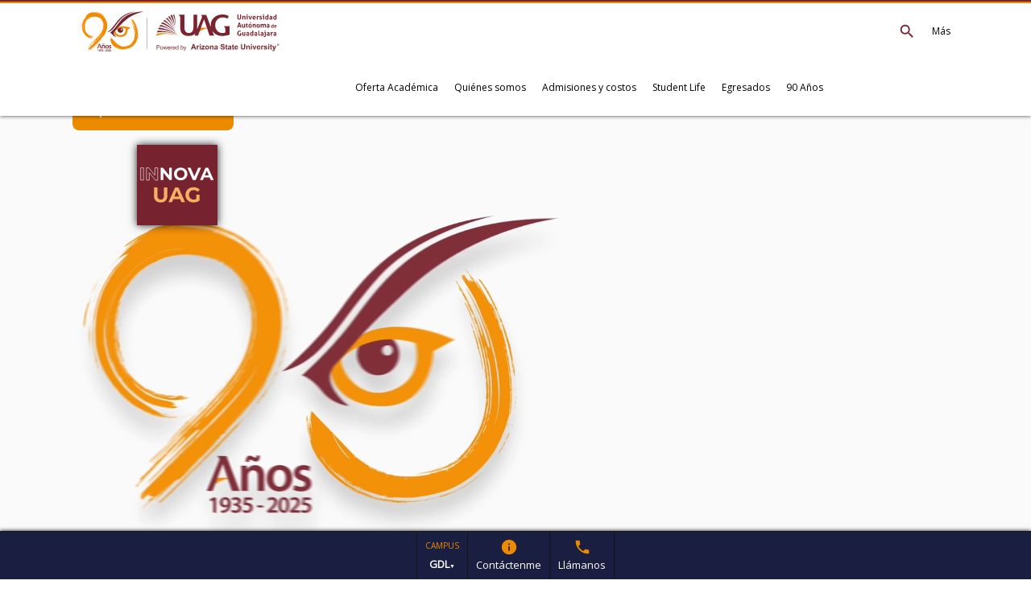

--- FILE ---
content_type: text/html; charset=UTF-8
request_url: https://www.uag.mx//
body_size: 236870
content:
<!doctype html>
<html lang="es">
<head>

<script>
const currentPathname = window.location.pathname;

// Check if the pathname is not just "/" and ends with a double slash (or more)
if (currentPathname !== "/" && (/\/\/+$/).test(currentPathname)) {
    // Remove trailing double slashes
    const newPathname = currentPathname.replace(/\/\/+$/, '/');

    // Update the URL in the browser's history without reloading the page
    // This is useful for client-side routing frameworks like React Router
    // If you need a full page reload or server-side redirect, use window.location.replace() or window.location.href =
    if (window.history && window.history.replaceState) {
        window.history.replaceState(null, null, newPathname);
    } else {
        // Fallback for older browsers or if a full page reload is desired
        window.location.href = newPathname;
    }
}
	</script>
  <meta name="description" content="Estudia en la Universidad Autónoma de Guadalajara. Contamos una amplia oferta en licenciaturas, ingenierías y posgrados en diferentes áreas del conocimiento.">
 <meta name="keywords" content="Licenciatura, licenciaturas en línea, ingenierías, posgrados, maestrías, maestrías en línea, carreras profesionales, universidad, convocatoria licenciatura, preparatoria">

<meta charset="utf-8">
<title>Universidad Autónoma de Guadalajara | UAG</title>
 <!-- Google Tag Manager -->
<script async="">(function(w,d,s,l,i){w[l]=w[l]||[];w[l].push({'gtm.start':new Date().getTime(),event:'gtm.js'});var f=d.getElementsByTagName(s)[0],j=d.createElement(s),dl=l!='dataLayer'?'&l='+l:'';j.async=true;j.src='https://www.googletagmanager.com/gtm.js?id='+i+dl;f.parentNode.insertBefore(j,f);})(window,document,'script','dataLayer','GTM-5T5PJ7KN');</script>
<!-- End Google Tag Manager -->


<script>
  (function(s,t,a,n){s[t]||(s[t]=a,n=s[a]=function(){n.q.push(arguments)},
  n.q=[],n.v=2,n.l=1*new Date)})(window,"InstanaEumObject","ineum");

  ineum('reportingUrl', 'https://eum-red-saas.instana.io');
  ineum('key', 'yFd2L8uHR3m8W1s6CFlNHA');
  ineum('trackSessions');
</script>
<script defer crossorigin="anonymous" src="https://eum.instana.io/1.7.3/eum.min.js" 
 integrity="sha384-pYPTSdvwsCsJubrLEHxrtlG8F/RCwPOMs1zjJA+IcMNFy3sbID3uZoYSXtxS+frI"></script>

<script>
var ligaApiOver;
</script>
 <meta name="viewport" content="width=device-width, minimum-scale=1.0, maximum-scale=3.0" />
<link rel="apple-touch-icon" sizes="57x57" href="/favicon/apple-icon-57x57.png">
<link rel="apple-touch-icon" sizes="60x60" href="/favicon/apple-icon-60x60.png">
<link rel="apple-touch-icon" sizes="72x72" href="/favicon/apple-icon-72x72.png">
<link rel="apple-touch-icon" sizes="76x76" href="/favicon/apple-icon-76x76.png">
<link rel="apple-touch-icon" sizes="114x114" href="/favicon/apple-icon-114x114.png">
<link rel="apple-touch-icon" sizes="120x120" href="/favicon/apple-icon-120x120.png">
<link rel="apple-touch-icon" sizes="144x144" href="/favicon/apple-icon-144x144.png">
<link rel="apple-touch-icon" sizes="152x152" href="/favicon/apple-icon-152x152.png">
<link rel="apple-touch-icon" sizes="180x180" href="/favicon/apple-icon-180x180.png">
<link rel="icon" type="image/png" sizes="192x192"  href="/favicon/android-icon-192x192.png">
<link rel="icon" type="image/png" sizes="32x32" href="/favicon/favicon-32x32.png">
<link rel="icon" type="image/png" sizes="96x96" href="/favicon/favicon-96x96.png">
<link rel="icon" type="image/png" sizes="16x16" href="/favicon/favicon-16x16.png">
<link rel="manifest" href="/favicon/manifest.json">
<meta name="msapplication-TileColor" content="#ffffff">
<meta name="msapplication-TileImage" content="/ms-icon-144x144.png">
<meta name="theme-color" content="#ffffff">

<link rel="preconnect" href="https://fonts.gstatic.com" crossorigin>
<link href="https://fonts.googleapis.com/css2?family=Work+Sans:ital,wght@0,900;1,900&display=swap" rel="stylesheet">
<link   href="https://fonts.googleapis.com/css?family=Montserrat|Open+Sans|Roboto|Material+Icons&display=swap" rel="stylesheet">
<link  href="/js2/siteCSS.css?a=4240" rel="stylesheet" type="text/css" />
<script   src="/js2/jquery.js?a=4240"></script>

 <link href="https://fonts.googleapis.com/css?family=Montserrat:300,400,500,600&display=swap" rel="stylesheet">
 
<script  async src="/js2/siteJS.js?a=4240"></script>
<meta property="og:image" content="https://www.uag.mx/img/og.jpg" />
<meta property="og:title" content="Universidad Autónoma de Guadalajara" />
<meta property="og:url" content="https://www.uag.mx/es" />
<link rel="canonical" href="https://www.uag.mx" />
<link href="https://cdn.jsdelivr.net/npm/select2@4.1.0-rc.0/dist/css/select2.min.css" rel="stylesheet" />
<script defer src="https://cdn.jsdelivr.net/npm/select2@4.1.0-rc.0/dist/js/select2.min.js"></script>
<style>
.logoQs { width: 100%; text-align: center; padding: 0 100px 0 100px;}
@media screen and (max-width: 600px) {.logoQs {  padding: 0 10px 0 10px;}}
.select2-selection {
    height: 40px !important;
    border-color: #ced4da !important;
	font-family: Montserrat, sans-serif;
}

</style>
 </head>


<body>
 

<input type="hidden" id="huella" value="">
<input type="hidden" id="campusValue" value="gdl">
<input type="hidden" id="actualizacion" value="4240">
<input type="hidden" id="hoyst" value="1768888800">
<div id="load" class="load" ><img alt="Img Cargando" src="/img/load.gif"><br>Cargando</div>





 

<style>
	.botonesPermanentesBolitaBots {   height: 60px; padding: 10px; color: #FFF; border-right: 1px solid #151515; position: relative; transition: .1s linear;}
	.botonesPermanentesBolitaBots .material-icons {  text-align: center; position: absolute; left: 50%; transform: translateX(-50%); top:8px;}
	.botonesPermanentesBolitaBots:hover { background-color: #1A1A1A;}
</style>


<div class="botonesPermanentes" id="botonesFoots" style="user-select: none; display: none; bottom: 0; background-color: #1a1e40; box-shadow: 0 0 5px #000; width: 100%; height: 60px; text-align: center; padding: 0;   display: flex; align-items: center;     justify-content: center; border-top: 1px solid #151515;  

">

 
<div class="botonesPermanentesBolitaBots  " data-tipo="campus" onClick="$('#bolitaCampus').toggle();" style="cursor: pointer; text-transform: uppercase;  font-weight: bold; line-height: 100%; border-left: 1px solid #1A1A1A;"  >
	<span style="font-size: 10px; font-weight: normal; color: #ED8B00;">Campus</span><div class="clear10"></div> gdl<span style="font-size: 7px; ">▼</span>

<div onClick="campusCambia('tab')"  id="bolitaCampus"class=" absolute hover" style="display: none;
height: 40px;
    background-color: #ED8B00;
    left: 0px;
    width: 230px;
    top:-50px;
    z-index: 1;
    color: #FFF;
    border-radius: 5px;
    line-height: 40px;
      box-shadow: 0 0 10px rgba(0,0,0,.5) "> Cambiar a Campus Tabasco </div>
</div>
 

 
<div onClick="formaFooterApi('bolita')" style= "" data-tipo="contacto" class="botonesPermanentesBolitaBots bolitaContacto " id="bolitaContacto"  >
	<div class="material-icons   " style="color:#ED8B00">info</div>
 <div class="clear20"></div>
	<div class=" div100">Contáctenme</div>
	</div>

 

 



<a href="tel:+523336488824">
<div class="botonesPermanentesBolitaBots   "  data-tipo="telefono" title="Llamar">
	<div class="material-icons   " style="color:#ED8B00">phone</div>
	<div class="clear20"></div>
	Llámanos
	</div>
</a>

 


</div>
										




<div class="" id="fondoNegro" onClick="menuClose();" ></div>

<div class="headerSiempre" id="headerSiempre" >
<div class="div100" style="background-color:#76232F ; height: 2px;"></div>
<div class="div100" style="background-color:#ED8B00 ; height: 2px;"></div>
<div class="cont" ><div class="contF">
<div class="padd10 left">
<a href="https://www.uag.mx">
 <img alt="Logotipo de la Universidad Autónoma de Guadalajara" loading="lazy" src="/img/logo90.svg?ui=s" height="50">
 </a>
 </div>
	
 
 
  <div class="  right menuMenuE " id="iconMenuMas" onClick="menu();">
<div class="div100 menuMenuEM cursorDefault"  style="height: 70px; line-height: 70px; padding-right: 10px;  ">Más</div> 
</div>

<div class="  right menuRIcons " id="iconMenu" onClick="menu();">
<div class="material-icons iconsMenu"  style="height: 70px; line-height: 70px; padding-right: 10px; display: none;">menu</div> 
</div>


<div class="  right menuRIcons " id="searchHead" onclick="buscaMenu()"  >
<div class="material-icons iconsMenu"  style="height: 70px; line-height: 70px; padding-right: 10px; ">search</div> 
</div>

 
 
 <div class="right menuTopElementos" style="margin-right: 20px;">
 
 
 <div class="menuMenuE">
 <div class="div100 menuMenuEM cursorDefault">
Oferta Académica </div>
 
 <div class="menuMenuES">
 	 
<style>
	#menuASK4qbBQiFQ:hover + .idSubSK4qbBQiFQ {
  display: block;
}

/* Mantener visible mientras el mouse está sobre el submenu */
.idSubSK4qbBQiFQ:hover {
  display: block;
}
	
	 </style>	
 <a data-text="Educación básica" class="menu_click soy_" href="&#47;es&#47;educacion-basica" id="menuASK4qbBQiFQ" target="_self" >
 <div class="menuRCintilaSubMenu  ">Educación básica</div>
 </a>
	 
	 
	   <div class="menuMenuSec idSubSK4qbBQiFQ">
            </div>  
	   
 	 
<style>
	#menuAyJU82L8dFC:hover + .idSubyJU82L8dFC {
  display: block;
}

/* Mantener visible mientras el mouse está sobre el submenu */
.idSubyJU82L8dFC:hover {
  display: block;
}
	
	 </style>	
 <a data-text="Bachillerato" class="menu_click soy_" href="&#47;es&#47;preparatoria" id="menuAyJU82L8dFC" target="_self" >
 <div class="menuRCintilaSubMenu  ">Bachillerato</div>
 </a>
	 
	 
	   <div class="menuMenuSec idSubyJU82L8dFC">
            </div>  
	   
 	 
<style>
	#menuAmScZaE9A4x:hover + .idSubmScZaE9A4x {
  display: block;
}

/* Mantener visible mientras el mouse está sobre el submenu */
.idSubmScZaE9A4x:hover {
  display: block;
}
	
	 </style>	
 <a data-text="Licenciaturas" class="menu_click soy_" href="&#47;es&#47;profesional" id="menuAmScZaE9A4x" target="_self" >
 <div class="menuRCintilaSubMenu  ">Licenciaturas</div>
 </a>
	 
	 
	   <div class="menuMenuSec idSubmScZaE9A4x">
            </div>  
	   
 	 
<style>
	#menuAbuQFv3BSfU:hover + .idSubbuQFv3BSfU {
  display: block;
}

/* Mantener visible mientras el mouse está sobre el submenu */
.idSubbuQFv3BSfU:hover {
  display: block;
}
	
	 </style>	
 <a data-text="Posgrados" class="menu_click soy_" href="&#47;es&#47;posgrados" id="menuAbuQFv3BSfU" target="_self" >
 <div class="menuRCintilaSubMenu  ">Posgrados</div>
 </a>
	 
	 
	   <div class="menuMenuSec idSubbuQFv3BSfU">
            </div>  
	   
 	 
<style>
	#menuAMa8WAUsHCQ:hover + .idSubMa8WAUsHCQ {
  display: block;
}

/* Mantener visible mientras el mouse está sobre el submenu */
.idSubMa8WAUsHCQ:hover {
  display: block;
}
	
	 </style>	
 <a data-text="Life Long Learning" class="menu_click soy_" href="&#47;es&#47;educacion-continua" id="menuAMa8WAUsHCQ" target="_self" >
 <div class="menuRCintilaSubMenu  ">Life Long Learning</div>
 </a>
	 
	 
	   <div class="menuMenuSec idSubMa8WAUsHCQ">
            </div>  
	   
 	 
<style>
	#menuAMRxkS3fwGM:hover + .idSubMRxkS3fwGM {
  display: block;
}

/* Mantener visible mientras el mouse está sobre el submenu */
.idSubMRxkS3fwGM:hover {
  display: block;
}
	
	 </style>	
 <a data-text="ONLINE" class="menu_click soy_" href="&#47;es&#47;enlinea" id="menuAMRxkS3fwGM" target="_self" >
 <div class="menuRCintilaSubMenu  ">ONLINE</div>
 </a>
	 
	 
	   <div class="menuMenuSec idSubMRxkS3fwGM">
            </div>  
	   
 	 
<style>
	#menuAMC8ZPQcf4w:hover + .idSubMC8ZPQcf4w {
  display: block;
}

/* Mantener visible mientras el mouse está sobre el submenu */
.idSubMC8ZPQcf4w:hover {
  display: block;
}
	
	 </style>	
 <a data-text="Doble titulación" class="menu_click soy_" href="#" id="menuAMC8ZPQcf4w" target="_self" >
 <div class="menuRCintilaSubMenu  ">Doble titulación</div>
 </a>
	 
	 
	   <div class="menuMenuSec idSubMC8ZPQcf4w">
    
             <a href="https&#58;&#47;&#47;www.uag.mx&#47;es&#47;licenciaturas-doble-titulacion" target="_self" >
             <div class="menuRCintilaSubMenuSec  ">Licenciaturas</div>
             </a>

              
             <a href="https&#58;&#47;&#47;www.uag.mx&#47;es&#47;graduate-global&#47;ld" target="_self" >
             <div class="menuRCintilaSubMenuSec  ">Maestrias</div>
             </a>

                      </div>  
	   
  </div>
 </div>

 <div class="menuMenuE">
 <div class="div100 menuMenuEM cursorDefault">
Quiénes somos </div>
 
 <div class="menuMenuES">
 	 
<style>
	#menuAVL78M3YATm:hover + .idSubVL78M3YATm {
  display: block;
}

/* Mantener visible mientras el mouse está sobre el submenu */
.idSubVL78M3YATm:hover {
  display: block;
}
	
	 </style>	
 <a data-text="Modelo Académico" class="menu_click soy_" href="&#47;es&#47;modelo-academico" id="menuAVL78M3YATm" target="_self" >
 <div class="menuRCintilaSubMenu  ">Modelo Académico</div>
 </a>
	 
	 
	   <div class="menuMenuSec idSubVL78M3YATm">
            </div>  
	   
 	 
<style>
	#menuAtaYHikzdQi:hover + .idSubtaYHikzdQi {
  display: block;
}

/* Mantener visible mientras el mouse está sobre el submenu */
.idSubtaYHikzdQi:hover {
  display: block;
}
	
	 </style>	
 <a data-text="UAG Quick Look" class="menu_click soy_" href="&#47;es&#47;quick-look" id="menuAtaYHikzdQi" target="_self" >
 <div class="menuRCintilaSubMenu  ">UAG Quick Look</div>
 </a>
	 
	 
	   <div class="menuMenuSec idSubtaYHikzdQi">
            </div>  
	   
 	 
<style>
	#menuAqpU6fxwQon:hover + .idSubqpU6fxwQon {
  display: block;
}

/* Mantener visible mientras el mouse está sobre el submenu */
.idSubqpU6fxwQon:hover {
  display: block;
}
	
	 </style>	
 <a data-text="Empleabilidad" class="menu_click soy_" href="&#47;es&#47;empleabilidad" id="menuAqpU6fxwQon" target="_self" >
 <div class="menuRCintilaSubMenu  ">Empleabilidad</div>
 </a>
	 
	 
	   <div class="menuMenuSec idSubqpU6fxwQon">
            </div>  
	   
 	 
<style>
	#menuAOjonWJiSqY:hover + .idSubOjonWJiSqY {
  display: block;
}

/* Mantener visible mientras el mouse está sobre el submenu */
.idSubOjonWJiSqY:hover {
  display: block;
}
	
	 </style>	
 <a data-text="Powered by ASU" class="menu_click soy_" href="&#47;es&#47;powered-by-asu" id="menuAOjonWJiSqY" target="_blank" rel="noopener">
 <div class="menuRCintilaSubMenu  ">Powered by ASU</div>
 </a>
	 
	 
	   <div class="menuMenuSec idSubOjonWJiSqY">
            </div>  
	   
  </div>
 </div>

 <div class="menuMenuE">
 <div class="div100 menuMenuEM cursorDefault">
Admisiones y costos </div>
 
 <div class="menuMenuES">
 	 
<style>
	#menuAzEVaPPL1mv:hover + .idSubzEVaPPL1mv {
  display: block;
}

/* Mantener visible mientras el mouse está sobre el submenu */
.idSubzEVaPPL1mv:hover {
  display: block;
}
	
	 </style>	
 <a data-text="Admisión" class="menu_click soy_" href="&#47;es&#47;proceso-admision&#47;profesional" id="menuAzEVaPPL1mv" target="_self" >
 <div class="menuRCintilaSubMenu  ">Admisión</div>
 </a>
	 
	 
	   <div class="menuMenuSec idSubzEVaPPL1mv">
            </div>  
	   
 	 
<style>
	#menuAodrJSjkKcB:hover + .idSubodrJSjkKcB {
  display: block;
}

/* Mantener visible mientras el mouse está sobre el submenu */
.idSubodrJSjkKcB:hover {
  display: block;
}
	
	 </style>	
 <a data-text="Becas" class="menu_click soy_" href="&#47;es&#47;becas" id="menuAodrJSjkKcB" target="_self" >
 <div class="menuRCintilaSubMenu  ">Becas</div>
 </a>
	 
	 
	   <div class="menuMenuSec idSubodrJSjkKcB">
            </div>  
	   
 	 
<style>
	#menuAXk0L1VePY5:hover + .idSubXk0L1VePY5 {
  display: block;
}

/* Mantener visible mientras el mouse está sobre el submenu */
.idSubXk0L1VePY5:hover {
  display: block;
}
	
	 </style>	
 <a data-text="Financiamiento" class="menu_click soy_" href="&#47;es&#47;financiamientos" id="menuAXk0L1VePY5" target="_self" >
 <div class="menuRCintilaSubMenu  ">Financiamiento</div>
 </a>
	 
	 
	   <div class="menuMenuSec idSubXk0L1VePY5">
            </div>  
	   
 	 
<style>
	#menuApppT739Iw7:hover + .idSubpppT739Iw7 {
  display: block;
}

/* Mantener visible mientras el mouse está sobre el submenu */
.idSubpppT739Iw7:hover {
  display: block;
}
	
	 </style>	
 <a data-text="Políticas de Pago" class="menu_click soy_" href="&#47;es&#47;politicas-de-pago" id="menuApppT739Iw7" target="_self" >
 <div class="menuRCintilaSubMenu  ">Políticas de Pago</div>
 </a>
	 
	 
	   <div class="menuMenuSec idSubpppT739Iw7">
            </div>  
	   
  </div>
 </div>

 <div class="menuMenuE">
 <div class="div100 menuMenuEM cursorDefault">
Student Life </div>
 
 <div class="menuMenuES">
 	 
<style>
	#menuAXC8YsLh5NI:hover + .idSubXC8YsLh5NI {
  display: block;
}

/* Mantener visible mientras el mouse está sobre el submenu */
.idSubXC8YsLh5NI:hover {
  display: block;
}
	
	 </style>	
 <a data-text="Student Life" class="menu_click soy_" href="&#47;es&#47;student-life" id="menuAXC8YsLh5NI" target="_self" >
 <div class="menuRCintilaSubMenu  ">Student Life</div>
 </a>
	 
	 
	   <div class="menuMenuSec idSubXC8YsLh5NI">
            </div>  
	   
 	 
<style>
	#menuACKrZPjqFyy:hover + .idSubCKrZPjqFyy {
  display: block;
}

/* Mantener visible mientras el mouse está sobre el submenu */
.idSubCKrZPjqFyy:hover {
  display: block;
}
	
	 </style>	
 <a data-text="Instalaciones" class="menu_click soy_" href="&#47;es&#47;dia-a-dia" id="menuACKrZPjqFyy" target="_self" >
 <div class="menuRCintilaSubMenu  ">Instalaciones</div>
 </a>
	 
	 
	   <div class="menuMenuSec idSubCKrZPjqFyy">
            </div>  
	   
 	 
<style>
	#menuAO82YRzJqX7:hover + .idSubO82YRzJqX7 {
  display: block;
}

/* Mantener visible mientras el mouse está sobre el submenu */
.idSubO82YRzJqX7:hover {
  display: block;
}
	
	 </style>	
 <a data-text="UAG SOLUTIONS" class="menu_click soy_" href="https&#58;&#47;&#47;uag.zendesk.com&#47;hc&#47;es&#47;" id="menuAO82YRzJqX7" target="_blank" rel="noopener">
 <div class="menuRCintilaSubMenu  ">UAG SOLUTIONS</div>
 </a>
	 
	 
	   <div class="menuMenuSec idSubO82YRzJqX7">
            </div>  
	   
 	 
<style>
	#menuASnzV68PFh8:hover + .idSubSnzV68PFh8 {
  display: block;
}

/* Mantener visible mientras el mouse está sobre el submenu */
.idSubSnzV68PFh8:hover {
  display: block;
}
	
	 </style>	
 <a data-text="Vivienda" class="menu_click soy_" href="https&#58;&#47;&#47;casasdeasistencia.uag.mx&#47;" id="menuASnzV68PFh8" target="_blank" rel="noopener">
 <div class="menuRCintilaSubMenu  ">Vivienda</div>
 </a>
	 
	 
	   <div class="menuMenuSec idSubSnzV68PFh8">
            </div>  
	   
  </div>
 </div>

<a href="&#47;es&#47;egresados" target="_self" >
 <div class="menuMenuE">
 <div class="div100 menuMenuEM ">
 Egresados </div>
 </div>
</a>
		<a href="&#47;es&#47;90-aniversario&#47;" target="_blank" rel="noopener">
 <div class="menuMenuE">
 <div class="div100 menuMenuEM ">
 90 Años </div>
 </div>
</a>
			<div class="menuMenuE">
	<label for="campusSelectHome" class="displayNone">Selecciona el campus</label>

	<select id="campusSelectHome"  class="campusSelect menuMenuEM" style="background-color: transparent;  opacity: 0;  outline:none width: 140px; font-size: 9px; " onChange="campusCambia(this.value)">
	<option style="color: #000" value="gdl">Campus Guadalajara</option>
	<option  style="color: #000" value="tab">Campus Tabasco</option>
	</select>
	</div>
	
	


 </div>


 
</div></div>
</div>

 

<div class="menuBonito menuIconosDer" id="menuRIcons"   style=" " >
 <div class="padd10 right menuRIcons   " id="iconoMenu2" onClick="menu();">

<div class="material-icons left opacidadI iconsMenu" style="display: none;">menu</div>
<div class="left menuEtiqueta">MENÚ</div>
</div>
 <div class="clear20"></div>
 <div class="menuRI left" style="width: 200px;">
 
 


<div class="clear20"></div>
 
</div>

</div>

<div class=" menuRR" id="menuRRO" style="float: right; width: 400px; max-width: 100%; right: -400px; position: fixed; height: 100vh; background-color: #FFF; z-index: 99; color: #000; overflow-x:auto;">
<div class="div100" style="height: 100%;">
<div onClick="menuClose();" class="material-icons   right padd10 cursor opacidad" style="font-size: 40px;">clear</div>

<div class="div100" style="height: 100%; overflow-x: auto; ">
<div   class="div100 centrado padd10" ><img loading="lazy" alt="Logo UAG" src="/img/logo.svg?u=e9" width="100"></div>
<div class="div100" >
	<div class="div100 " style="padding-right: 5px">
		<select  class="campusSelect  menuNegro" style="   width: 100%; opacity: 0;  outline:none;  " onChange="campusCambia(this.value)">
	<option style="color: #FFF" value="gdl">Campus Guadalajara</option>
	<option  style="color: #FFF" value="tab">Campus Tabasco</option>
	</select>
	</div>
	<div class="div100 menuNegroTotal">
<div class="div100 cursor" onClick="menuNegroAccion('menu2EF2FMxRPgJ');">
<div class="menuNegro" style="background-color: #fafafa" >Oferta Académica</div>
<div class="material-icons menuRCintillaFlecha iconsMenu" id="menu2EF2FMxRPgJ_flecha" style="position: absolute; right: 0; padding: 5px; display: none;">keyboard_arrow_down</div>
</div>


<div class="menuNegroSub menuSub" id="menu2EF2FMxRPgJ_sub">
  <a  data-text="Educación básica" class="sider_click" href="&#47;es&#47;educacion-basica" id="menuNisWT4BmnyP" target="_self" _self>
 <div class="menuNegroSubMenu  ">Educación básica</div>
 </a>
  <a  data-text="Bachillerato" class="sider_click" href="&#47;es&#47;preparatoria" id="menuNgfx4VhXeKY" target="_self" _self>
 <div class="menuNegroSubMenu  ">Bachillerato</div>
 </a>
  <a  data-text="Licenciaturas" class="sider_click" href="&#47;es&#47;profesional" id="menuNkByIJqkaMl" target="_self" _self>
 <div class="menuNegroSubMenu  ">Licenciaturas</div>
 </a>
  <a  data-text="Posgrados" class="sider_click" href="&#47;es&#47;posgrados" id="menuNCgejgG3iDt" target="_self" _self>
 <div class="menuNegroSubMenu  ">Posgrados</div>
 </a>
  <a  data-text="Lifelong Learning" class="sider_click" href="&#47;es&#47;educacion-continua" id="menuNrQLVbE6mcN" target="_self" _self>
 <div class="menuNegroSubMenu  ">Lifelong Learning</div>
 </a>
  <a  data-text="ONLINE" class="sider_click" href="&#47;es&#47;enlinea" id="menuNz3kt14scfI" target="_self" _self>
 <div class="menuNegroSubMenu  ">ONLINE</div>
 </a>
  <a  data-text="Doble titulación" class="sider_click" href="#" id="menuNUTqYoCvnCW" target="_self" _self>
 <div class="menuNegroSubMenu  ">Doble titulación</div>
 </a>
  <a  data-text="Licenciaturas" class="sider_click" href="https&#58;&#47;&#47;www.uag.mx&#47;es&#47;licenciaturas-doble-titulacion" id="menuNXYggIL1Jcl" target="_self" _self>
 <div class="menuNegroSubMenu  ">Licenciaturas</div>
 </a>
  <a  data-text="Maestrias" class="sider_click" href="https&#58;&#47;&#47;www.uag.mx&#47;es&#47;graduate-global&#47;ld" id="menuNNX4BSwvZGT" target="_self" _self>
 <div class="menuNegroSubMenu  ">Maestrias</div>
 </a>
  </div>
 </div>

<div class="div100 menuNegroTotal">
<div class="div100 cursor" onClick="menuNegroAccion('menu2vf4922d5Cp');">
<div class="menuNegro" style="background-color: #fafafa" >Quiénes somos</div>
<div class="material-icons menuRCintillaFlecha iconsMenu" id="menu2vf4922d5Cp_flecha" style="position: absolute; right: 0; padding: 5px; display: none;">keyboard_arrow_down</div>
</div>


<div class="menuNegroSub menuSub" id="menu2vf4922d5Cp_sub">
  <a  data-text="Modelo Educativo" class="sider_click" href="&#47;es&#47;modelo-academico" id="menuNIYCs8niARB" target="_self" _self>
 <div class="menuNegroSubMenu  ">Modelo Educativo</div>
 </a>
  <a  data-text="UAG Quick Look" class="sider_click" href="&#47;es&#47;quick-look" id="menuNdap4HlnoWo" target="_self" _self>
 <div class="menuNegroSubMenu  ">UAG Quick Look</div>
 </a>
  <a  data-text="Empleabilidad" class="sider_click" href="&#47;es&#47;empleabilidad" id="menuNFFHvcO1XTK" target="_self" _self>
 <div class="menuNegroSubMenu  ">Empleabilidad</div>
 </a>
  </div>
 </div>

<div class="div100 menuNegroTotal">
<div class="div100 cursor" onClick="menuNegroAccion('menu2jawransasP');">
<div class="menuNegro" style="background-color: #fafafa" >Admisiones y costos</div>
<div class="material-icons menuRCintillaFlecha iconsMenu" id="menu2jawransasP_flecha" style="position: absolute; right: 0; padding: 5px; display: none;">keyboard_arrow_down</div>
</div>


<div class="menuNegroSub menuSub" id="menu2jawransasP_sub">
  <a  data-text="Admisión" class="sider_click" href="&#47;es&#47;proceso-admision&#47;profesional" id="menuNqRm8jj9ZIY" target="_self" _self>
 <div class="menuNegroSubMenu  ">Admisión</div>
 </a>
  <a  data-text="Becas" class="sider_click" href="&#47;es&#47;becas" id="menuNvoJWrQlbBy" target="_self" _self>
 <div class="menuNegroSubMenu  ">Becas</div>
 </a>
  <a  data-text="Financiamiento" class="sider_click" href="&#47;es&#47;financiamientos" id="menuNAJ66iJJq0s" target="_self" _self>
 <div class="menuNegroSubMenu  ">Financiamiento</div>
 </a>
  <a  data-text="Políticas de Pago" class="sider_click" href="&#47;es&#47;politicas-de-pago" id="menuNzf9CCyWE3l" target="_self" _self>
 <div class="menuNegroSubMenu  ">Políticas de Pago</div>
 </a>
  </div>
 </div>

<div class="div100 menuNegroTotal">
<div class="div100 cursor" onClick="menuNegroAccion('menu2grKC8Oc0fx');">
<div class="menuNegro" style="background-color: #fafafa" >Student Life</div>
<div class="material-icons menuRCintillaFlecha iconsMenu" id="menu2grKC8Oc0fx_flecha" style="position: absolute; right: 0; padding: 5px; display: none;">keyboard_arrow_down</div>
</div>


<div class="menuNegroSub menuSub" id="menu2grKC8Oc0fx_sub">
  <a  data-text="Instalaciones" class="sider_click" href="&#47;es&#47;dia-a-dia" id="menuNFX0bsYVMZp" target="_self" _self>
 <div class="menuNegroSubMenu  ">Instalaciones</div>
 </a>
  <a  data-text="UAG SOLUTIONS" class="sider_click" href="https&#58;&#47;&#47;uag.zendesk.com&#47;hc&#47;es&#47;" id="menuNXpzkhWP9Da" target="_self" _self>
 <div class="menuNegroSubMenu  ">UAG SOLUTIONS</div>
 </a>
  <a  data-text="Vivienda" class="sider_click" href="https&#58;&#47;&#47;casasdeasistencia.uag.mx&#47;" id="menuNhmu5wPEz9K" target="_blank" _blank>
 <div class="menuNegroSubMenu  ">Vivienda</div>
 </a>
  </div>
 </div>

<a data-text="Vivienda" class="sider_click" href="&#47;es&#47;powered-by-asu" target="_self" >
<div class="div100 menuNegroTotal" style="background-color: #ffffff">
<div class="menuNegro">Powered by ASU</div>
</div>

</a>
		<a data-text="Vivienda" class="sider_click" href="https&#58;&#47;&#47;www.uag.mx&#47;es&#47;egresados" target="_self" >
<div class="div100 menuNegroTotal" style="background-color: #fafafa">
<div class="menuNegro">Egresados</div>
</div>

</a>
		<a data-text="Vivienda" class="sider_click" href="&#47;es&#47;90-aniversario&#47;" target="_self" >
<div class="div100 menuNegroTotal" style="background-color: #fafafa">
<div class="menuNegro">90 Aniversario</div>
</div>

</a>
		<a data-text="Vivienda" class="sider_click" href="https&#58;&#47;&#47;campus.uag.mx&#47;" target="_self" >
<div class="div100 menuNegroTotal" style="background-color: #fafafa">
<div class="menuNegro">Campus Digital</div>
</div>

</a>
		<a data-text="Vivienda" class="sider_click" href="&#47;es&#47;mediahub" target="_self" >
<div class="div100 menuNegroTotal" style="background-color: #fafafa">
<div class="menuNegro">Noticias y eventos</div>
</div>

</a>
		<a data-text="Vivienda" class="sider_click" href="&#47;es&#47;oficina-del-rector" target="_self" >
<div class="div100 menuNegroTotal" style="background-color: #fafafa">
<div class="menuNegro">Oficina del Rector</div>
</div>

</a>
		<a data-text="Vivienda" class="sider_click" href="&#47;es&#47;internacionalizacion&#47;ld" target="_self" >
<div class="div100 menuNegroTotal" style="background-color: #fafafa">
<div class="menuNegro">Internacionalización</div>
</div>

</a>
		<a data-text="Vivienda" class="sider_click" href="https&#58;&#47;&#47;www.uag.mx&#47;es&#47;investigacion" target="_self" >
<div class="div100 menuNegroTotal" style="background-color: #ffffff">
<div class="menuNegro">Investigación</div>
</div>

</a>
		<a data-text="Vivienda" class="sider_click" href="https&#58;&#47;&#47;responsabilidadsocial.uag.mx&#47;" target="_blank" rel="noopener">
<div class="div100 menuNegroTotal" style="background-color: ">
<div class="menuNegro">Responsabilidad Social</div>
</div>

</a>
		<a data-text="Vivienda" class="sider_click" href="https&#58;&#47;&#47;www.uag.mx&#47;es&#47;innovacion" target="_self" >
<div class="div100 menuNegroTotal" style="background-color: #ffffff">
<div class="menuNegro">Innovación UAG</div>
</div>

</a>
		<div class="div100 menuNegroTotal">
<div class="div100 cursor" onClick="menuNegroAccion('menu2d5yT0G7eb5');">
<div class="menuNegro" style="background-color: #ffffff" >Centros de innovación</div>
<div class="material-icons menuRCintillaFlecha iconsMenu" id="menu2d5yT0G7eb5_flecha" style="position: absolute; right: 0; padding: 5px; display: none;">keyboard_arrow_down</div>
</div>


<div class="menuNegroSub menuSub" id="menu2d5yT0G7eb5_sub">
  <a  data-text="CIDI Mecánica" class="sider_click" href="https&#58;&#47;&#47;cidimecanica.com&#47;" id="menuNqs4AoxwnxZ" target="_blank" _blank>
 <div class="menuNegroSubMenu  ">CIDI Mecánica</div>
 </a>
  <a  data-text="CIDI Química" class="sider_click" href="https&#58;&#47;&#47;cidiquimica.com&#47;" id="menuNvKgpzgRMH4" target="_blank" _blank>
 <div class="menuNegroSubMenu  ">CIDI Química</div>
 </a>
  <a  data-text="AMPLI.FIKA" class="sider_click" href="https&#58;&#47;&#47;amplifikauag.com&#47;" id="menuNqS3Ag7ZUkm" target="_blank" _blank>
 <div class="menuNegroSubMenu  ">AMPLI.FIKA</div>
 </a>
  <a  data-text="CITSIA" class="sider_click" href="https&#58;&#47;&#47;citsia.com&#47;" id="menuNRD2ct4zylZ" target="_blank" _blank>
 <div class="menuNegroSubMenu  ">CITSIA</div>
 </a>
  </div>
 </div>

<a data-text="CITSIA" class="sider_click" href="https&#58;&#47;&#47;www.uag.mx&#47;inmersion&#47;bolsaocc" target="_self" >
<div class="div100 menuNegroTotal" style="background-color: #fafafa">
<div class="menuNegro">Bolsa de trabajo &#40;alumnos y egresados UAG&#41;</div>
</div>

</a>
		<div class="div100 menuNegroTotal">
<div class="div100 cursor" onClick="menuNegroAccion('menu2JVmaOyup79');">
<div class="menuNegro" style="background-color: #fafafa" >Trabaja en UAG</div>
<div class="material-icons menuRCintillaFlecha iconsMenu" id="menu2JVmaOyup79_flecha" style="position: absolute; right: 0; padding: 5px; display: none;">keyboard_arrow_down</div>
</div>


<div class="menuNegroSub menuSub" id="menu2JVmaOyup79_sub">
  <a  data-text="Oportunidades en UAG" class="sider_click" href="https&#58;&#47;&#47;bolsa.uag.mx&#47;" id="menuND850dzQux2" target="_blank" _blank>
 <div class="menuNegroSubMenu  ">Oportunidades en UAG</div>
 </a>
  <a  data-text="Código de Conducta UAG" class="sider_click" href="https&#58;&#47;&#47;www.uag.mx&#47;pdfs&#47;CodigodeConducta-ColaboradoresUAG.pdf" id="menuNLKP2PULdE2" target="_blank" _blank>
 <div class="menuNegroSubMenu  ">Código de Conducta UAG</div>
 </a>
  </div>
 </div>

<a data-text="Código de Conducta UAG" class="sider_click" href="https&#58;&#47;&#47;www.tecos.mx&#47;" target="_self" >
<div class="div100 menuNegroTotal" style="background-color: #fafafa">
<div class="menuNegro">Tecos FC</div>
</div>

</a>
		<a data-text="Código de Conducta UAG" class="sider_click" href="https&#58;&#47;&#47;uagstore.mx&#47;en" target="_self" >
<div class="div100 menuNegroTotal" style="background-color: #fafafa">
<div class="menuNegro">UAG Store</div>
</div>

</a>
		<a data-text="Código de Conducta UAG" class="sider_click" href="&#47;es&#47;acreditadoras" target="_self" >
<div class="div100 menuNegroTotal" style="background-color: #fafafa">
<div class="menuNegro">Acreditaciones y Certificaciones</div>
</div>

</a>
		</div>
</div>


 
 
</div>
</div>

<div id="aqui"></div> 
 <input type="hidden" value="es" id="idiomaSitio"> 
<script>
  

$('#iconMenu2').remove();

</script>
<div class="headeEspaciador"></div>

<script>

function buscaMenu(){
    creaAlerta();
    $.ajax({
				
				type: "POST",
				url: "/_sitio/includes/buscadorProgramas",
				data: "",
				success: 
				function(msg){				
									   $("#alerta").append(msg);
			  }
	 		});
}

if(localStorage['campus']){camp=localStorage['campus'];}
if(camp){
$('.campusSelect').val(camp).css('opacity','1');
}

</script><style>

.newCampus {top: 180px; left: 0; z-index: 1; width: 100px; left: 170px; position: absolute; box-shadow: 0 0 10px rgba(0,0,0,.85)}

.newCampusRes {display:none; background-color: #76232f; color: white !important; top: 0px; left: 0; width: 100%;  z-index: 1;  position: absolute; box-shadow: 0 0 10px rgba(0,0,0,.85); font-size: 12px; font-family: Montserrat, sans-serif; font-weight: bold;}
	
	
	
@media screen and (max-width: 1000px) {
	/*.newCampus {top: 30px; left: 0; top: 50px }*/
}
	
@media screen and (max-width: 600px) {
	.newCampus {display: none;  }
	.newCampusRes {display: block; }
}
	
	
</style>

<div class="newCampus" style="z-index: 98; "  ><a href="https://www.uag.mx/es/innovacion"><img src="/contenido/CZYJ6D1kwR/inovacion_d9U.svg" width="100%"></a></div>


<div style="top: 10px; margin-bottom: 15px;" class="div100">
		<div class="newCampusRes centrado" style="z-index: 98;"  ><a href="https://www.uag.mx/es/innovacion" style="color: white;">INNOVA UAG</a></div>
</div>	



<div class="div100" style="  width:100%; " id="sitiolhpmn4JE2K">


<div class="div100 elementoBloque  " style=" margin-top: 0px ; margin-bottom:0px;  min-height: px;  background-color:;             " id="MYAdgJ" >


   
<div class="clear" style="height: px"></div>
<div class="grid_All div100 " id="FdrbBg" style=" background-color: ; max-width: 1100px; margin:auto; float:none; ">
<div class="grid_sitio" style=" max-width: 1100px;" >

 <div class="div100   " id="columna_FdrbBg_1" data-id="FdrbBg" data-pos="1" style=" vertical-align:top; background-color:;   float:left;     ;      ; position:relative; "> 
  <div id="columna_FdrbBg_1_bg"  class=" " style="   width:100%; height: 100%; background-position: ; background-repeat:;;    background-image:url(); position:absolute; opacity:0;  "></div>
 
<div class="  elemento div50   left  "  data-animacion="" style="  background-color: ; padding:0px 0px 0px 0px;; margin:0px 0  0px 0;  " id="elemento_bkrv8B" data-id="bkrv8B">

  
 <div  class=" textoBoton div100 elemento cursor  padd10 opacidadI botonPush  " style="border-radius: 8px;  z-index: 97; width:200px;  "    data-text="&iexcl;INSCR&Iacute;BETE YA!
" data-url="https&#58;&#47;&#47;admision.uag.mx"    >
 <p style="text-align:center">&iexcl;INSCR&Iacute;BETE YA!</br>
 
 </div >

 <script>
	$( "#elemento_bkrv8B" ).wrap( '<a href="https://admision.uag.mx" ></a>' ).addClass('');

</script>
 
</div>

 


</div>

</div>

</div>


<div class="clear" style="height: px"></div>

 
 
 

 	</div>


<div class="div100 elementoBloque  " style=" margin-top: 0px ; margin-bottom:0px;  min-height: px;  background-color:;             " id="LtLkTX" >


   
<div class="clear" style="height: px"></div>
<div class="grid_All div100 " id="lEe7kS" style=" background-color: ; ">
<div class="grid_ventana">

 <div class="div100   " id="columna_lEe7kS_1" data-id="lEe7kS" data-pos="1" style=" vertical-align:top; background-color:;   float:left;     ;      ; position:relative; "> 
  <div id="columna_lEe7kS_1_bg"  class=" " style="   width:100%; height: 100%; background-position: ; background-repeat:;;    background-image:url(); position:absolute; opacity:1;  "></div>
 
<div class="  elemento div100   left  "  data-animacion="" style="  background-color: ; padding:px px px px;; margin:px 0  px 0;  " id="elemento_kfw7Wf" data-id="kfw7Wf">

  <style>
    #elemento_bkrv8B{position: absolute; top: 25px; z-index: 2;}
</style>

<div class="div100" id="videoHomeCont" style="background-position: center center; background-size: cover; overflow: hidden;">
<div class="absoluteV centrado" id="cargaVideo" style="left: 50%; opacity: 1;"><img src="/img/load.gif"><br>Cargando</div>
<div class="div100" id="videoHomeVid" style="  width: 100%; z-index: 1;  height:100%; ">
<video autoplay muted loop playsinline id="myVideo" style="width: 100%;   "><source src="https://www.uag.mx/img/uag_marzo.mp4?d=xd333d" type="video/mp4"></video>

</div>
</div>

<script>
 
 $( window ).resize(function() {
videoHome();
});
function videoHome(){

    var avh=$('#myVideo').height()+100;
   // $('#videoHomeCont').height(avh+'px');


    /*
$('#videoHomeVid').show();
var alH=parseInt($(window).width());
$('#videoHomeCont').css({'height':'calc(100vh - 120px)'});
if(alH<800){
$('#videoHomeCont').css({'height':'auto'});
$('#videoHomeVid').html('<video autoplay muted loop playsinline id="myVideo" style="width: 100%;   "><source src="https://www.uag.mx/img/uag_marzo.mp4?d=xd333d" type="video/mp4"></video>');
}
else {
    altV=alH*1.1;
$('#videoHomeVid').html('<video autoplay muted loop id="myVideo" style="width="'+altV+'px; "  class="absoluteHV"><source src="https://www.uag.mx/img/uag_marzo.mp4?d=xd333d" type="video/mp4"></video>');
}
*/

}
$('#cargaVideo').fadeOut();    
videoHome();
 
</script>
 
</div>

 


</div>

</div>

</div>


<div class="clear" style="height: px"></div>

 
 
 

 	</div>


<div class="div100 elementoBloque  " style=" margin-top: 0px ; margin-bottom:0px;  min-height: px;  background-color:;        margin-top&#58;-50px; z-index&#58;88;     " id="tpEq4MyRsP" >


   
<div class="clear" style="height: px"></div>
<div class="grid_All div100 " id="dtV0zanJH4" style=" background-color: ; max-width: 1100px; margin:auto; float:none; ">
<div class="grid_sitio" style=" max-width: 1100px;" >

 <div class="div100   " id="columna_dtV0zanJH4_1" data-id="dtV0zanJH4" data-pos="1" style=" vertical-align:top; background-color:;   float:left;     ;      ; position:relative; "> 
  <div id="columna_dtV0zanJH4_1_bg"  class=" " style="   width:100%; height: 100%; background-position: ; background-repeat:;;    background-image:url(); position:absolute; opacity:1;  "></div>
 
<div class="  elemento divAuto   left  "  data-animacion="" style="  background-color:#1a1e40 ; padding:0px 0px 0px 0px;; margin:0px 0  0px 0; background-image:url(/contenido/CZYJ6D1kwR/v3_Ux8.jpg); background-position:center center; background-size:cover; background-repeat:no-repeat; " id="elemento_yjQqblz8cE" data-id="yjQqblz8cE">

  
 <div  class="  div100 elemento textoRegular blanco cuadroPortada1   " style=""    >
 <p style="text-align:center"><span style="color:#ffffff"><strong>LICENCIATURAS</strong></span></br>
 
 </div >

 <script>
	$( "#elemento_yjQqblz8cE" ).wrap( '<a href="/es/profesional" ></a>' ).addClass('cuadroPortadaA cardHome');

</script>
 
</div>

 



<div class="  elemento divAuto   left  "  data-animacion="" style="  background-color:#1a1e40 ; padding:0px 0px 0px 0px;; margin:0px 0  0px 0; background-image:url(/contenido/CZYJ6D1kwR/posgrado_cEr.jpg); background-position:center center; background-size:cover; background-repeat:no-repeat; " id="elemento_fEAERiLq47" data-id="fEAERiLq47">

  
 <div  class="  div100 elemento textoRegular blanco cuadroPortada3    " style=""    >
 <p style="text-align:center"><a href="https://www.uag.mx/es/posgrados"><span style="color:#ffffff"><strong>POSGRADOS</strong></span></a></br>
 
 </div >

 <script>
	$( "#elemento_fEAERiLq47" ).wrap( '<a href="/es/posgrados" ></a>' ).addClass('cuadroPortadaA cardHome');

</script>
 
</div>

 



<div class="  elemento divAuto   left  "  data-animacion="" style="  background-color:#1a1e40 ; padding:0px 0px 0px 0px;; margin:0px 0  0px 0; background-image:url(/contenido/CZYJ6D1kwR/prepav2_s2X.jpg); background-position:center center; background-size:cover; background-repeat:no-repeat; " id="elemento_Fh8es4U7fc" data-id="Fh8es4U7fc">

  
 <div  class="  div100 elemento textoRegular blanco cuadroPortada2    " style=""    >
 <p style="text-align:center"><span style="color:#ffffff"><strong>BACHILLERATO</strong></span></br>
 
 </div >

 <script>
	$( "#elemento_Fh8es4U7fc" ).wrap( '<a href="https://www.uag.mx/es/preparatoria" ></a>' ).addClass('cuadroPortadaA cardHome');

</script>
 
</div>

 



<div class="  elemento divAuto   left  "  data-animacion="" style="  background-color: ; padding:0px 0px 0px 0px;; margin:0px 0  0px 0; background-image:url(/contenido/CZYJ6D1kwR/12_y9z.jpg); background-position:center center; background-size:cover; background-repeat:no-repeat; " id="elemento_UtCLnAIIIx" data-id="UtCLnAIIIx">

  
 <div  class="  div100 elemento textoRegular blanco cuadroPortada4   " style=""    >
 <p style="text-align:center"><span style="color:#ffffff"><strong>EDUCACI&Oacute;N B&Aacute;SICA</strong></span></br>
 
 </div >

 <script>
	$( "#elemento_UtCLnAIIIx" ).wrap( '<a href="/es/educacion-basica" ></a>' ).addClass('cuadroPortadaA  cardHome');

</script>
 
</div>

 


</div>

</div>

</div>


<div class="clear" style="height: 0px"></div>
 
<div class="clear" style="height: px"></div>
<div class="grid_All div100 " id="tSdn8mUzQu" style=" background-color: ; max-width: 1100px; margin:auto; float:none; ">
<div class="grid_sitio" style=" max-width: 1100px;" >

 <div class="div100   " id="columna_tSdn8mUzQu_1" data-id="tSdn8mUzQu" data-pos="1" style=" vertical-align:top; background-color:;   float:left;     ;      ; position:relative; "> 
  <div id="columna_tSdn8mUzQu_1_bg"  class=" " style="   width:100%; height: 100%; background-position: ; background-repeat:;;    background-image:url(); position:absolute; opacity:1;  "></div>
 
<div class="  elemento divAuto   left  "  data-animacion="" style="  background-color: ; padding:0px 0px 0px 0px;; margin:0px 0  0px 0; background-image:url(/contenido/CZYJ6D1kwR/admisiones-2_jsq.jpg); background-position:center center; background-size:cover; background-repeat:no-repeat; " id="elemento_cC75gF" data-id="cC75gF">

  
 <div  class="  div100 elemento textoRegular blanco cuadroPortada4  " style=""    >
 <p style="text-align:center"><span style="color:#ffffff"><strong>ADMISIONES</strong></span></br>
 
 </div >

 <script>
	$( "#elemento_cC75gF" ).wrap( '<a href="/es/proceso-admision/profesional" ></a>' ).addClass('cuadroPortadaA2 cardHome');

</script>
 
</div>

 



<div class="  elemento divAuto   left  "  data-animacion="" style="  background-color:#1a1e40 ; padding:0px 0px 0px 0px;; margin:0px 0  0px 0; background-image:url(/contenido/CZYJ6D1kwR/jcl_0855_tE1.jpg); background-position:center center; background-size:cover; background-repeat:no-repeat; " id="elemento_ZjjteA" data-id="ZjjteA">

  
 <div  class="  div100 elemento textoRegular blanco cuadroPortada3  " style=""    >
 <p style="text-align:center"><span style="color:#ffffff"><strong>BECAS</strong></span></br>
 
 </div >

 <script>
	$( "#elemento_ZjjteA" ).wrap( '<a href="/es/becas" ></a>' ).addClass('cuadroPortadaA2 cardHome');

</script>
 
</div>

 



<div class="  elemento divAuto   left  "  data-animacion="" style="  background-color:#1a1e40 ; padding:0px 0px 0px 0px;; margin:0px 0  0px 0; background-image:url(/contenido/CZYJ6D1kwR/studentv2_nDs.jpg); background-position:center center; background-size:cover; background-repeat:no-repeat; " id="elemento_vPxSTzE9xK" data-id="vPxSTzE9xK">

  
 <div  class="  div100 elemento textoRegular blanco cuadroPortada2  " style=""    >
 <p style="text-align:center"><span style="color:#ffffff"><strong>STUDENT LIFE</strong></span></br>
 
 </div >

 <script>
	$( "#elemento_vPxSTzE9xK" ).wrap( '<a href="/es/student-life" ></a>' ).addClass('cuadroPortadaA2 cardHome');

</script>
 
</div>

 



<div class="  elemento divAuto   left  "  data-animacion="" style="  background-color:#1a1e40 ; padding:0px 0px 0px 0px;; margin:0px 0  0px 0; background-image:url(/contenido/CZYJ6D1kwR/learningv2_npO.jpg); background-position:center center; background-size:cover; background-repeat:no-repeat; " id="elemento_Vbrf5PhCTa" data-id="Vbrf5PhCTa">

  
 <div  class="  div100 elemento textoRegular blanco cuadroPortada1   " style=""    >
 <p style="text-align:center"><span style="color:#ffffff"><strong>LIFELONG LEARNING</strong></span></br>
 
 </div >

 <script>
	$( "#elemento_Vbrf5PhCTa" ).wrap( '<a href="/es/educacion-continua" ></a>' ).addClass('cuadroPortadaA2 cardHome');

</script>
 
</div>

 



<div class="  elemento divAuto   left  "  data-animacion="" style="  background-color: ; padding:15px 0px 15px 0px;; margin:10px 0  0px 0; background-image:url(/contenido/CZYJ6D1kwR/admisiones_nz6.jpg); background-position:center center; background-size:cover; background-repeat:no-repeat; " id="elemento_PexuHQc4kU" data-id="PexuHQc4kU">

  
 <div  class="  div100 elemento textoRegular blanco   " style=""    >
 <p style="text-align:center"><span style="color:#ffffff"><strong>ADMISIONES</strong></span></br>
 
 </div >

 <script>
	$( "#elemento_PexuHQc4kU" ).wrap( '<a href="/es/proceso-admision/profesional" ></a>' ).addClass('cuadroPortadaAS2 cardHome');

</script>
 
</div>

 



<div class="  elemento div100   left  "  data-animacion="" style="  background-color: ; padding:px px px px;; margin:px 0  px 0;  " id="elemento_NByplA" data-id="NByplA">

  
<div class="elemento_divisor " style=" height:1px; text-align: center; margin-top:5px; margin-bottom:5px;">

</div> 
</div>

 



<div class="  elemento divAuto   left  "  data-animacion="" style="  background-color: ; padding:15px 0px 15px 0px;; margin:0px 0  0px 0; background-image:url(/contenido/CZYJ6D1kwR/becas_WRE.jpg); background-position:center center; background-size:cover; background-repeat:no-repeat; " id="elemento_Z5vQGY5MV0" data-id="Z5vQGY5MV0">

  
 <div  class="  div100 elemento textoRegular blanco   " style=""    >
 <p style="text-align:center"><span style="color:#ffffff"><strong>BECAS</strong></span></br>
 
 </div >

 <script>
	$( "#elemento_Z5vQGY5MV0" ).wrap( '<a href="/es/becas" ></a>' ).addClass('cuadroPortadaAS2 cardHome');

</script>
 
</div>

 



<div class="  elemento div100   left  "  data-animacion="" style="  background-color: ; padding:px px px px;; margin:px 0  px 0;  " id="elemento_EcYPEg" data-id="EcYPEg">

  
<div class="elemento_divisor " style=" height:1px; text-align: center; margin-top:5px; margin-bottom:5px;">

</div> 
</div>

 



<div class="  elemento divAuto   left  "  data-animacion="" style="  background-color: ; padding:15px 0px 15px 0px;; margin:0px 0  0px 0; background-image:url(/contenido/CZYJ6D1kwR/chicos_hPG.jpg); background-position:center center; background-size:cover; background-repeat:no-repeat; " id="elemento_r7c1lL" data-id="r7c1lL">

  
 <div  class="  div100 elemento textoRegular blanco   " style=""    >
 <p style="text-align:center"><span style="color:#ffffff"><strong>STUDENT LIFE</strong></span></br>
 
 </div >

 <script>
	$( "#elemento_r7c1lL" ).wrap( '<a href="/es/dia-a-dia" ></a>' ).addClass('cuadroPortadaAS2 cardHome');

</script>
 
</div>

 



<div class="  elemento div100   left  "  data-animacion="" style="  background-color: ; padding:px px px px;; margin:px 0  px 0;  " id="elemento_HcCh7c" data-id="HcCh7c">

  
<div class="elemento_divisor " style=" height:1px; text-align: center; margin-top:5px; margin-bottom:5px;">

</div> 
</div>

 



<div class="  elemento divAuto   left  "  data-animacion="" style="  background-color: ; padding:15px 0px 15px 0px;; margin:0px 0  0px 0; background-image:url(/contenido/CZYJ6D1kwR/continua_tmF.jpg); background-position:center center; background-size:cover; background-repeat:no-repeat; " id="elemento_aFHAZc" data-id="aFHAZc">

  
 <div  class="  div100 elemento textoRegular blanco   " style=""    >
 <p style="text-align:center"><span style="color:#ffffff"><strong>LIFELONG LEARNING</strong></span></br>
 
 </div >

 <script>
	$( "#elemento_aFHAZc" ).wrap( '<a href="/es/educacion-continua" ></a>' ).addClass('cuadroPortadaAS2 cardHome');

</script>
 
</div>

 


</div>

</div>

</div>


<div class="clear" style="height: 40px"></div>

 
 
 

 	</div>


<div class="div100 elementoBloque  " style=" margin-top: 0px ; margin-bottom:0px;  min-height: px;  background-color:;             " id="I3KpH8" >


<div class="fondosLoad" data-bg="/contenido/CZYJ6D1kwR/fondo-buscador_wOM.jpg" id="bgI3KpH8" data-bgm="/contenido/CZYJ6D1kwR/t_fondo-buscador_wOM.jpg" style="width: 100%; height:100%; position: absolute; z-index: 0; background-size:cover; background-position:center center; opacity:1; background-image:url();     "></div>
   
<div class="clear" style="height: 0px"></div>
<div class="grid_All div100 " id="rUfnZH" style=" background-color: ; max-width: 1100px; margin:auto; float:none; ">
<div class="grid_sitio" style=" max-width: 1100px;" >

 <div class="div100   " id="columna_rUfnZH_1" data-id="rUfnZH" data-pos="1" style=" vertical-align:top; background-color:;   float:left;     ;      ; position:relative; "> 
  <div id="columna_rUfnZH_1_bg"  class=" " style="   width:100%; height: 100%; background-position: ; background-repeat:;;    background-image:url(); position:absolute; opacity:1;  "></div>
 
<div class="  elemento div100   left  "  data-animacion="" style="  background-color: ; padding:px px px px;; margin:px 0  px 0;  " id="elemento_t1BP4r" data-id="t1BP4r">

  <link href="https://cdn.jsdelivr.net/npm/select2@4.1.0-rc.0/dist/css/select2.min.css" rel="stylesheet" />
<script defer src="https://cdn.jsdelivr.net/npm/select2@4.1.0-rc.0/dist/js/select2.min.js"></script>
<div class="div100" style="height:500px;">

<div class="absolute" style="width:95%; height:85%; z-index:0; border-radius:3px; background-color:rgb(26, 30, 64,.8); left:50%; top:50%; transform:translate(-50%,-50%);">
<div class="div50 padd20">
<div class="tituloAlfa blanco lh100" id="granTL" style="  font-weight:800; text-shadow:0 0 5px #000; text-transform:uppercase; font-size:30px">
Un futuro innovador y lleno de oportunidades te espera con la UAG.
</div>
<div class="div100 blanco">
Explora nuestras numerosas  oportunidades académicas
</div>
<div class="clear10"></div>

<select id="licCampus" style="height:40px; border-radius:3px;" onchange="cambiaProgCampus(this.value)">
    <option value="JAL">Guadalajara</option>
    <option value="VIR">Online</option>
    <option value="TAB">Tabasco</option>
</select>

<div class="clear10"></div>

<select id="licNiveles" style="height:40px; border-radius:3px;" onchange="cambiaNiv(this.value)"></select>
<div class="clear10"></div>

<div class="div100" id="progas" style="display: none;">
<select id="licProgramas" style="height:40px; border-radius:3px; width:100%;" onchange="cambiaProgProg()"></select>
<div class="clear10"></div>
</div>

<div class="botonAlfa centrado div100" style="opacity:0.5; cursor:not-allowed" id="explora" onclick="explo();">Explora el programa</div>

</div>       


</div>

<div class="div50 right ocultaResponsivo" id="ocultaBuscadorDer" style="display: none; height:500px;">
<img src="/contenido/CZYJ6D1kwR/chicorecorte_MK0.png" height="100%" alt="Programas acádemicos UAG">
</div>


</div>

<script>

var progras={"JAL":{"K12":{"p":{"K12":"K12"}},"BA":{"p":{"BA":"BA"}},"ID":{"p":{"ALEM\u00c1N":"ALECT","CONVERSATION CLUB CUATRIMESTRAL":"CCC22","ESPA\u00d1OL 1 A  1":"CCM18","FRANC\u00c9S":"FRACT","INGL\u00c9S":"INGCT","INGL\u00c9S  (En l\u00ednea)":"INGB1","PORTUGU\u00c9S":"POR18"},"pA":{"ALECT":{"t":"Alem\u00e1n","tC":"aleman","url":"\/es\/educacion-continua\/aleman"},"CCC22":{"t":"Conversaci\u00f3n en ingl\u00e9s","tC":"conversacion-en-ingles","url":"\/es\/educacion-continua\/conversacion-en-ingles"},"CCM18":{"t":"Spanish courses","tC":"spanish-courses","url":"\/es\/educacion-continua\/spanish-courses"},"FRACT":{"t":"Franc\u00e9s","tC":"frances","url":"\/es\/educacion-continua\/frances"},"INGCT":{"t":"Curso de preparaci\u00f3n TOEFL","tC":"curso-de-preparacion-toefl","url":"\/es\/educacion-continua\/curso-de-preparacion-toefl"},"INGB1":{"t":"Ingl\u00e9s en l\u00ednea","tC":"ingles-en-linea","url":"\/es\/educacion-continua\/ingles-en-linea"},"POR18":{"t":"Portugu\u00e9s","tC":"portugues","url":"\/es\/educacion-continua\/portugues"}}},"DO":{"p":{"D. EN ADMINISTRACI\u00d3N":"DAD22","D. EN CIENCIAS E INGENIER\u00cdA":"DCI22","D. EN DIRECCI\u00d3N EMPRESARIAL (DBA)":"DDE22","D. EN EDUCACI\u00d3N":"DED04","D. EN FILOSOF\u00cdA":"DFF22"},"pA":{"DAD22":{"t":"Doctorado en Administraci\u00f3n","tC":"doctorado-en-administracion","url":"\/es\/doctorado\/doctorado-en-administracion"},"DCI22":{"t":"Doctorado en Ciencias e Ingenier\u00eda","tC":"doctorado-en-ciencias-e-ingenieria","url":"\/es\/doctorado\/doctorado-en-ciencias-e-ingenieria"},"DDE22":{"t":"Doctorado en Direcci\u00f3n Empresarial &#40;DBA&#41;","tC":"doctorado-en-direccion-empresarial-dba","url":"\/es\/doctorado\/doctorado-en-direccion-empresarial-dba"},"DED04":{"t":"Doctorado en Educaci\u00f3n","tC":"doctorado-en-educacion","url":"\/es\/doctorado\/doctorado-en-educacion"},"DFF22":{"t":"Doctorado en Filosof\u00eda","tC":"doctorado-en-filosofia","url":"\/es\/doctorado\/doctorado-en-filosofia"}}},"ES":{"p":{"E. DISE\u00d1O DE ILUMINACI\u00d3N DE ESPACIOS EXTERIORES":"EIE21","E. DISE\u00d1O DE ILUMINACI\u00d3N DE ESPACIOS INTERIORES":"EIN21","E. EN ADMINISTRACI\u00d3N DE PROYECTOS":"EAP24","E. EN ADMINISTRACI\u00d3N DE PROYECTOS Y OBRAS":"EAO93","E. EN ADMINISTRACI\u00d3N FINANCIERA DE PROYECTOS Y NEGOCIOS":"EAF18","E. EN ALTA DIRECCI\u00d3N":"EAD18","E. EN CIENCIA DE DATOS":"ECD21","E. EN DERECHO CORPORATIVO INTERNACIONAL":"EDC21","E. EN DERECHO FISCAL":"EDF21","E. EN ENDODONCIA":"EEN18","E. EN LIDERAZGO GLOBAL":"ELG24","E. EN LOG\u00cdSTICA Y CADENA DE SUMINISTRO":"ELC22","E. EN ODONTOPEDIATR\u00cdA":"EOP17","E. EN ORTODONCIA":"EOR17","E. EN PERIODONCIA E IMPLANTOLOG\u00cdA":"EPI18","E. EN PROCESOS AVANZADOS EN MANUFACTURA":"EPM18","E. EN PROSTODONCIA":"EPR18","E. EN PSICODIAGN\u00d3STICO E INTERVENCI\u00d3N INFANTIL":"EII10","E. EN PUBLICIDAD":"EPU09","E. SISTEMAS DE CALIDAD":"ECA18"},"pA":{"EIE21":{"t":"Especialidad en Dise\u00f1o de Iluminaci\u00f3n de Espacios Exteriores","tC":"especialidad-en-diseno-de-iluminacion-de-espacios-exteriores","url":"\/es\/especialidad\/especialidad-en-diseno-de-iluminacion-de-espacios-exteriores"},"EIN21":{"t":"Especialidad en Dise\u00f1o de Iluminaci\u00f3n de Espacios Interiores","tC":"especialidad-en-diseno-de-iluminacion-de-espacios-interiores","url":"\/es\/especialidad\/especialidad-en-diseno-de-iluminacion-de-espacios-interiores"},"EAP24":{"t":null,"tC":null,"url":"\/es\/especialidad\/"},"EAO93":{"t":"Especialidad en Administraci\u00f3n de Proyectos y Obras","tC":"especialidad-en-administracion-de-proyectos-y-obras","url":"\/es\/especialidad\/especialidad-en-administracion-de-proyectos-y-obras"},"EAF18":{"t":"Especialidad en Administraci\u00f3n Financiera de Proyectos y Negocios","tC":"especialidad-en-administracion-financiera-de-proyectos-y-negocios","url":"\/es\/especialidad\/especialidad-en-administracion-financiera-de-proyectos-y-negocios"},"EAD18":{"t":"Especialidad en Alta Direcci\u00f3n","tC":"especialidad-en-alta-direccion","url":"\/es\/especialidad\/especialidad-en-alta-direccion"},"ECD21":{"t":"Especialidad en Ciencia de Datos","tC":"especialidad-en-ciencia-de-datos","url":"\/es\/especialidad\/especialidad-en-ciencia-de-datos"},"EDC21":{"t":"Especialidad en Derecho Corporativo Internacional","tC":"especialidad-en-derecho-corporativo-internacional","url":"\/es\/especialidad\/especialidad-en-derecho-corporativo-internacional"},"EDF21":{"t":"Especialidad en Derecho Fiscal","tC":"especialidad-en-derecho-fiscal","url":"\/es\/especialidad\/especialidad-en-derecho-fiscal"},"EEN18":{"t":"Especialidad en Endodoncia","tC":"especialidad-en-endodoncia","url":"\/es\/especialidad\/especialidad-en-endodoncia"},"ELG24":{"t":null,"tC":null,"url":"\/es\/especialidad\/"},"ELC22":{"t":"Especialidad en Log\u00edstica y Cadena de Suministro","tC":"especialidad-en-logistica-y-cadena-de-suministro","url":"\/es\/especialidad\/especialidad-en-logistica-y-cadena-de-suministro"},"EOP17":{"t":"Especialidad en Odontopediatr\u00eda","tC":"especialidad-en-odontopediatria","url":"\/es\/especialidad\/especialidad-en-odontopediatria"},"EOR17":{"t":"Especialidad en Ortodoncia","tC":"especialidad-en-ortodoncia","url":"\/es\/especialidad\/especialidad-en-ortodoncia"},"EPI18":{"t":"Especialidad en Periodoncia e Implantolog\u00eda","tC":"especialidad-en-periodoncia-e-implantologia","url":"\/es\/especialidad\/especialidad-en-periodoncia-e-implantologia"},"EPM18":{"t":"Especialidad en Procesos Avanzados en Manufactura","tC":"especialidad-en-procesos-avanzados-en-manufactura","url":"\/es\/especialidad\/especialidad-en-procesos-avanzados-en-manufactura"},"EPR18":{"t":"Especialidad en Prostodoncia","tC":"especialidad-en-prostodoncia","url":"\/es\/especialidad\/especialidad-en-prostodoncia"},"EII10":{"t":"Especialidad en Psicodiagn\u00f3stico e Intervenci\u00f3n Infantil","tC":"especialidad-en-psicodiagnostico-e-intervencion-infantil","url":"\/es\/especialidad\/especialidad-en-psicodiagnostico-e-intervencion-infantil"},"EPU09":{"t":"Especialidad en Publicidad","tC":"especialidad-en-publicidad","url":"\/es\/especialidad\/especialidad-en-publicidad"},"ECA18":{"t":"Especialidad en Sistemas de Calidad","tC":"especialidad-en-sistemas-de-calidad","url":"\/es\/especialidad\/especialidad-en-sistemas-de-calidad"}}},"MA":{"p":{"M. EN ADMINISTRACI\u00d3N (Presencial)":"MAD17","M. EN ADMINISTRACI\u00d3N DE NEGOCIOS (MBA GLOBAL)":"MAG22","M. EN ARQUITECTURA, CONSTRUCCI\u00d3N Y PLANEACI\u00d3N SUSTENTABLE":"MAP18","M. EN CIENCIAS COMPUTACIONALES":"MCC17","M. EN DERECHO CORPORATIVO":"MDI21","M. EN DERECHO FISCAL":"MDF21","M. EN EDUCACI\u00d3N":"MED21","M. EN ENERG\u00cdA RENOVABLE":"MER18","M. EN FILOSOF\u00cdA":"MFF22","M. EN HIDR\u00c1ULICA":"MHD21","M. EN ING. EN TECNOLOGIAS DE LA INF. Y LAS COM.":"MTC21","M. EN LOG\u00cdSTICA Y CADENA DE SUMINISTROS":"MLC22","M. EN PROCESOS DEL TEQUILA":"MPT18","M. EN PROCESOS DEL TEQUILA (Blended)":"MPT21","M. EN PUBLICIDAD Y COMUNICACI\u00d3N CORPORATIVA":"MPC09","M. EN SALUD LABORAL":"MSL16","M. EN SISTEMAS DE CALIDAD":"MSC22","M. EN SISTEMAS DE MANUFACTURA":"MSM22","M. EN TRADUCCI\u00d3N E INTERPRETACI\u00d3N INGL\u00c9S-ESPA\u00d1OL":"MTR22","MAE. EN ADMINISTRACI\u00d3N DE HOSPITALES Y SERVICIOS DE SALUD":"MAH21","MAE. EN ANAL\u00cdTICA DE NEGOCIOS":"MNE21","MAE. EN FINANZAS":"MFN21","MAE. EN MERCADOTECNIA":"MRK21"},"pA":{"MAD17":{"t":"Maestr\u00eda en Administraci\u00f3n","tC":"maestria-en-administracion","url":"\/es\/maestria\/maestria-en-administracion"},"MAG22":{"t":"Maestr\u00eda en Administraci\u00f3n de Negocios &#40;MBA Global&#41;","tC":"maestria-en-administracion-de-negocios-mba-global","url":"\/es\/maestria\/maestria-en-administracion-de-negocios-mba-global"},"MAP18":{"t":"Maestr\u00eda en Arquitectura, Construcci\u00f3n y Planeaci\u00f3n Sustentable","tC":"maestria-en-arquitectura-construccion-y-planeacion-sustentable","url":"\/es\/maestria\/maestria-en-arquitectura-construccion-y-planeacion-sustentable"},"MCC17":{"t":"Maestr\u00eda en Ciencias Computacionales","tC":"maestria-en-ciencias-computacionales","url":"\/es\/maestria\/maestria-en-ciencias-computacionales"},"MDI21":{"t":"Maestr\u00eda en Derecho Corporativo","tC":"maestria-en-derecho-corporativo","url":"\/es\/maestria\/maestria-en-derecho-corporativo"},"MDF21":{"t":"Maestr\u00eda en Derecho Fiscal","tC":"maestria-en-derecho-fiscal","url":"\/es\/maestria\/maestria-en-derecho-fiscal"},"MED21":{"t":"Maestr\u00eda en Educaci\u00f3n","tC":"maestria-en-educacion","url":"\/es\/maestria\/maestria-en-educacion"},"MER18":{"t":"Maestr\u00eda en Energ\u00eda Renovable","tC":"maestria-en-energia-renovable","url":"\/es\/maestria\/maestria-en-energia-renovable"},"MFF22":{"t":"Maestr\u00eda en Filosof\u00eda","tC":"maestria-en-filosofia","url":"\/es\/maestria\/maestria-en-filosofia"},"MHD21":{"t":"Maestr\u00eda en Hidr\u00e1ulica","tC":"maestria-en-hidraulica","url":"\/es\/maestria\/maestria-en-hidraulica"},"MTC21":{"t":"Maestr\u00eda en Ingenier\u00eda en Tecnolog\u00edas de la Informaci\u00f3n y las Comunicaciones","tC":"maestria-en-ingenieria-en-tecnologias-de-la-informacion-y-las-comunicaciones","url":"\/es\/maestria\/maestria-en-ingenieria-en-tecnologias-de-la-informacion-y-las-comunicaciones"},"MLC22":{"t":"Maestr\u00eda en Log\u00edstica y Cadena de Suministro","tC":"maestria-en-logistica-y-cadena-de-suministro","url":"\/es\/maestria\/maestria-en-logistica-y-cadena-de-suministro"},"MPT18":{"t":"Maestr\u00eda en Procesos del Tequila","tC":"maestria-en-procesos-del-tequila","url":"\/es\/maestria\/maestria-en-procesos-del-tequila"},"MPT21":{"t":"Maestr\u00eda en Procesos del Tequila Blended","tC":"maestria-en-procesos-del-tequila-blended","url":"\/es\/maestria\/maestria-en-procesos-del-tequila-blended"},"MPC09":{"t":"Maestr\u00eda en Publicidad y Comunicaci\u00f3n Corporativa","tC":"maestria-en-publicidad-y-comunicacion-corporativa","url":"\/es\/maestria\/maestria-en-publicidad-y-comunicacion-corporativa"},"MSL16":{"t":"Maestr\u00eda en Salud Laboral","tC":"maestria-en-salud-laboral","url":"\/es\/maestria\/maestria-en-salud-laboral"},"MSC22":{"t":"Maestr\u00eda en Sistemas de Calidad","tC":"maestria-en-sistemas-de-calidad","url":"\/es\/maestria\/maestria-en-sistemas-de-calidad"},"MSM22":{"t":"Maestr\u00eda en Sistemas de Manufactura","tC":"maestria-en-sistemas-de-manufactura","url":"\/es\/maestria\/maestria-en-sistemas-de-manufactura"},"MTR22":{"t":"Maestr\u00eda en Traducci\u00f3n e Interpretaci\u00f3n Ingl\u00e9s-Espa\u00f1ol","tC":"maestria-en-traduccion-e-interpretacion-ingles-espanol","url":"\/es\/maestria\/maestria-en-traduccion-e-interpretacion-ingles-espanol"},"MAH21":{"t":"Maestr\u00eda en Administraci\u00f3n de Hospitales y Servicios de la Salud","tC":"maestria-en-administracion-de-hospitales-y-servicios-de-la-salud","url":"\/es\/maestria\/maestria-en-administracion-de-hospitales-y-servicios-de-la-salud"},"MNE21":{"t":"Maestr\u00eda en Business Analytics","tC":"maestria-en-business-analytics","url":"\/es\/maestria\/maestria-en-business-analytics"},"MFN21":{"t":"Maestr\u00eda en Finanzas","tC":"maestria-en-finanzas","url":"\/es\/maestria\/maestria-en-finanzas"},"MRK21":{"t":"Maestr\u00eda en Mercadotecnia","tC":"maestria-en-mercadotecnia","url":"\/es\/maestria\/maestria-en-mercadotecnia"}}}},"TAB":{"BA":{"p":{"BA":"BA"}},"ES":{"p":{"E. EN ADMINISTRACI\u00d3N DE PROYECTOS Y OBRAS":"ETA08","E. EN ALTA DIRECCI\u00d3N":"ETA19"},"pA":{"ETA08":{"t":"Especialidad en Administraci\u00f3n de Proyectos y Obras","tC":"especialidad-en-administracion-de-proyectos-y-obras","url":"\/es\/especialidad-tabasco\/especialidad-en-administracion-de-proyectos-y-obras"},"ETA19":{"t":"Especialidad en Alta Direcci\u00f3n","tC":"especialidad-en-alta-direccion","url":"\/es\/especialidad-tabasco\/especialidad-en-alta-direccion"}}},"MA":{"p":{"M. EN ADMINISTRACI\u00d3N Y ALTA DIRECCI\u00d3N":"MTA19","M. EN AN\u00c1LISIS Y GESTI\u00d3N FINANCIERA":"MTF19","M. EN AUTOMATIZACI\u00d3N":"MTA23","M. EN INGENIER\u00cdA DE HIDROCARBUROS":"MTH19","M. EN PSICOLOG\u00cdA CL\u00cdNICA DE LA SALUD":"MTC19","M. EN SISTEMAS DE CALIDAD":"MTS19"},"pA":{"MTA19":{"t":"Maestr\u00eda en Administraci\u00f3n y Alta Direcci\u00f3n","tC":"maestria-en-administracion-y-alta-direccion","url":"\/es\/maestria-tabasco\/maestria-en-administracion-y-alta-direccion"},"MTF19":{"t":"Maestr\u00eda en An\u00e1lisis y Gesti\u00f3n Financiera","tC":"maestria-en-analisis-y-gestion-financiera","url":"\/es\/maestria-tabasco\/maestria-en-analisis-y-gestion-financiera"},"MTA23":{"t":"Maestr\u00eda en Automatizaci\u00f3n","tC":"maestria-en-automatizacion","url":"\/es\/maestria-tabasco\/maestria-en-automatizacion"},"MTH19":{"t":"Maestr\u00eda en Ingenier\u00eda de Hidrocarburos","tC":"maestria-en-ingenieria-de-hidrocarburos","url":"\/es\/maestria-tabasco\/maestria-en-ingenieria-de-hidrocarburos"},"MTC19":{"t":"Maestr\u00eda en Psicolog\u00eda Cl\u00ednica de la Salud","tC":"maestria-en-psicologia-clinica-de-la-salud","url":"\/es\/maestria-tabasco\/maestria-en-psicologia-clinica-de-la-salud"},"MTS19":{"t":"Maestr\u00eda en Sistemas de Calidad","tC":"maestria-en-sistemas-de-calidad","url":"\/es\/maestria-tabasco\/maestria-en-sistemas-de-calidad"}}}},"VIR":{"ES":{"p":{"E. EN ADMINISTRACI\u00d3N (Online)":"OEA23","E. EN ALTA DIRECCI\u00d3N (Online)":"OED23","E. EN ANAL\u00cdTICA DE NEGOCIOS (Online)":"OEN23","E. EN FINANZAS (Online)":"OEF23","E. EN MERCADOTECNIA (Online)":"OEM23","E. EN SISTEMAS DE GESTI\u00d3N CALIDAD PARA LA INNOVACI\u00d3N (Online)":"EGC16"},"pA":{"OEA23":{"t":"Especialidad en Administraci\u00f3n en l\u00ednea","tC":"especialidad-en-administracion-en-linea","url":"\/es\/especialidad-online\/especialidad-en-administracion-en-linea"},"OED23":{"t":"Especialidad en Alta Direcci\u00f3n en l\u00ednea","tC":"especialidad-en-alta-direccion-en-linea","url":"\/es\/especialidad-online\/especialidad-en-alta-direccion-en-linea"},"OEN23":{"t":"Especialidad en Anal\u00edtica de Negocios","tC":"especialidad-en-analitica-de-negocios","url":"\/es\/especialidad-online\/especialidad-en-analitica-de-negocios"},"OEF23":{"t":"Especialidad en Finanzas en l\u00ednea","tC":"especialidad-en-finanzas-en-linea","url":"\/es\/especialidad-online\/especialidad-en-finanzas-en-linea"},"OEM23":{"t":"Especialidad en Mercadotecnia","tC":"especialidad-en-mercadotecnia","url":"\/es\/especialidad-online\/especialidad-en-mercadotecnia"},"EGC16":{"t":"Especialidad en Sistemas de Gesti\u00f3n de Calidad para la Innovaci\u00f3n en l\u00ednea","tC":"especialidad-en-sistemas-de-gestion-de-calidad-para-la-innovacion-en-linea","url":"\/es\/especialidad-online\/especialidad-en-sistemas-de-gestion-de-calidad-para-la-innovacion-en-linea"}}},"MA":{"p":{"M. EN ADMINISTRACI\u00d3N (Online)":"MAD21","M. EN ADMINISTRACI\u00d3N DE HOSPITALES Y SERVICIOS DE SALUD (Online)":"MNS21","M. EN ANAL\u00cdTICA DE NEGOCIOS (Online)":"MAN21","M. EN BIG DATA  (Online)":"OID22","M. EN CIBERSEGURIDAD  (Online)":"OCS22","M. EN EDUCACI\u00d3N (Online)":"OME24","M. EN FINANZAS (Online)":"MFI21","M. EN GESTI\u00d3N DE PROYECTOS (Online)":"OMG24","M. EN GESTI\u00d3N DE TECNOLOG\u00cdAS DE LA INFORMACI\u00d3N Y COMUNICACI\u00d3N (Online)":"OMC24","M. EN INNOVACI\u00d3N EN SISTEMAS DE SALUD (Online)":"OMI23","M. EN MERCADOTECNIA (Online)":"MMK21","M. EN MERCADOTECNIA DIGITAL (Online)":"OMD24","M. EN PSICOLOG\u00cdA ORGANIZACIONAL (Online)":"OMP23","M. EN SIST. DE GEST. CALIDAD P\/INNOVACI\u00d3N Virtual":"MGC16","M. EN TECNOLOG\u00cdA EDUCATIVA (Online)":"OMT24"},"pA":{"MAD21":{"t":"Maestr\u00eda en Administraci\u00f3n en l\u00ednea","tC":"maestria-en-administracion-en-linea","url":"\/es\/maestria-online\/maestria-en-administracion-en-linea"},"MNS21":{"t":"Maestr\u00eda en Administraci\u00f3n de Hospitales y Servicios de la Salud en l\u00ednea","tC":"maestria-en-administracion-de-hospitales-y-servicios-de-la-salud-en-linea","url":"\/es\/maestria-online\/maestria-en-administracion-de-hospitales-y-servicios-de-la-salud-en-linea"},"MAN21":{"t":"Maestr\u00eda en Business Analytics en l\u00ednea","tC":"maestria-en-business-analytics-en-linea","url":"\/es\/maestria-online\/maestria-en-business-analytics-en-linea"},"OID22":{"t":"Maestr\u00eda en Big Data en l\u00ednea","tC":"maestria-en-big-data-en-linea","url":"\/es\/maestria-online\/maestria-en-big-data-en-linea"},"OCS22":{"t":"Maestr\u00eda en Ciberseguridad en l\u00ednea","tC":"maestria-en-ciberseguridad-en-linea","url":"\/es\/maestria-online\/maestria-en-ciberseguridad-en-linea"},"OME24":{"t":"Maestr\u00eda en Educaci\u00f3n en l\u00ednea","tC":"maestria-en-educacion-en-linea","url":"\/es\/maestria-online\/maestria-en-educacion-en-linea"},"MFI21":{"t":"Maestr\u00eda en Finanzas en l\u00ednea","tC":"maestria-en-finanzas-en-linea","url":"\/es\/maestria-online\/maestria-en-finanzas-en-linea"},"OMG24":{"t":"Maestr\u00eda en Gesti\u00f3n de Proyectos en l\u00ednea","tC":"maestria-en-gestion-de-proyectos-en-linea","url":"\/es\/maestria-online\/maestria-en-gestion-de-proyectos-en-linea"},"OMC24":{"t":"Maestr\u00eda en Gesti\u00f3n de Tecnolog\u00eda de la Informaci\u00f3n y Comunicaciones en l\u00ednea","tC":"maestria-en-gestion-de-tecnologia-de-la-informacion-y-comunicaciones-en-linea","url":"\/es\/maestria-online\/maestria-en-gestion-de-tecnologia-de-la-informacion-y-comunicaciones-en-linea"},"OMI23":{"t":"Maestr\u00eda en Innovaci\u00f3n en Sistemas en Salud en l\u00ednea","tC":"maestria-en-innovacion-en-sistemas-en-salud-en-linea","url":"\/es\/maestria-online\/maestria-en-innovacion-en-sistemas-en-salud-en-linea"},"MMK21":{"t":"Maestr\u00eda en Mercadotecnia en l\u00ednea","tC":"maestria-en-mercadotecnia-en-linea","url":"\/es\/maestria-online\/maestria-en-mercadotecnia-en-linea"},"OMD24":{"t":"Maestr\u00eda en Mercadotecnia Digital en l\u00ednea","tC":"maestria-en-mercadotecnia-digital-en-linea","url":"\/es\/maestria-online\/maestria-en-mercadotecnia-digital-en-linea"},"OMP23":{"t":"Maestr\u00eda en Psicolog\u00eda Organizacional en l\u00ednea","tC":"maestria-en-psicologia-organizacional-en-linea","url":"\/es\/maestria-online\/maestria-en-psicologia-organizacional-en-linea"},"MGC16":{"t":"Maestr\u00eda en Sistemas de Gesti\u00f3n de Calidad para la Innovaci\u00f3n en l\u00ednea","tC":"maestria-en-sistemas-de-gestion-de-calidad-para-la-innovacion-en-linea","url":"\/es\/maestria-online\/maestria-en-sistemas-de-gestion-de-calidad-para-la-innovacion-en-linea"},"OMT24":{"t":"Maestr\u00eda en Tecnolog\u00eda Educativa en l\u00ednea","tC":"maestria-en-tecnologia-educativa-en-linea","url":"\/es\/maestria-online\/maestria-en-tecnologia-educativa-en-linea"}}}},"n":{"LI":{"pA":{"OLR24":{"t":"Comercio Internacional","c":"VIR","url":"\/es\/profesional-online\/lic-en-comercio-internacional-en-linea"},"OLS24":{"t":"Ing. en Sistemas Computacionales","c":"VIR","url":"\/es\/profesional-online\/ing-en-sistemas-computacionales-en-linea"},"ONT22":{"t":"Negocios y Transformaci\u00f3n Digital","c":"VIR","url":"\/es\/profesional-online\/lic-en-negocios-y-transformacion-digital-en-linea"},"LIN24":{"t":"Ing. en Inteligencia Artificial","c":"JAL","url":"\/es\/profesional\/ingenieria-en-inteligencia-artificial"},"LVZ24":{"t":"Medicina Veterinaria\u00a0y\u00a0zootecnia","c":"JAL","url":"\/es\/profesional\/medicina-veterinariayzootecnia"},"LTV23":{"t":"Ing. Civil","c":"TAB","url":"\/es\/profesional-tabasco\/ing-civil"},"LPA21":{"t":"Producci\u00f3n  Audiovisual","c":"JAL","url":"\/es\/profesional\/lic-en-produccion-audiovisual"},"LRI21":{"t":"Relaciones  Internacionales","c":"JAL","url":"\/es\/profesional\/lic-en-relaciones-internacionales"},"LSW23":{"t":"Ingenier\u00eda de Software y Miner\u00eda de Datos","c":"JAL","url":"\/es\/profesional\/ing-de-software-y-mineria-de-datos"},"LTA21":{"t":"Administraci\u00f3n","c":"TAB","url":"\/es\/profesional-tabasco\/lic-en-administracion"},"LTB19":{"t":"Qu\u00edmico Farmac\u00e9utico Bi\u00f3logo","c":"TAB","url":"\/es\/profesional-tabasco\/quimico-farmaceutico-biologo"},"LTD21":{"t":"Ing. Industrial y en Sistemas","c":"TAB","url":"\/es\/profesional-tabasco\/ing-industrial-y-en-sistemas"},"LTD22":{"t":"Ing. en Dise\u00f1o de Comunicaci\u00f3n Digital","c":"TAB","url":"\/es\/profesional-tabasco\/ing-en-diseno-de-comunicacion-digital"},"LTE23":{"t":"Derecho","c":"TAB","url":"\/es\/profesional-tabasco\/lic-en-derecho"},"LTK21":{"t":"Mercadotecnia  y Relaciones Comerciales","c":"TAB","url":"\/es\/profesional-tabasco\/lic-en-mercadotecnia-y-relaciones-comerciales"},"LTL21":{"t":"Comercio Internacional","c":"TAB","url":"\/es\/profesional-tabasco\/lic-en-comercio-internacional"},"LTP14":{"t":"Psicolog\u00eda","c":"TAB","url":"\/es\/profesional-tabasco\/lic-en-psicologia"},"LTQ23":{"t":"Arquitectura","c":"TAB","url":"\/es\/profesional-tabasco\/arquitecto"},"LTS21":{"t":"Ing. de Software y Miner\u00eda de Datos","c":"TAB","url":"\/es\/profesional-tabasco\/ing-de-software-y-mineria-de-datos"},"LAF23":{"t":"Administraci\u00f3n Financiera","c":"JAL","url":"\/es\/profesional\/lic-en-administracion-financiera"},"LTW21":{"t":"Contador P\u00fablico","c":"TAB","url":"\/es\/profesional-tabasco\/contador-publico"},"LTX21":{"t":"Ing. Mecatr\u00f3nica","c":"TAB","url":"\/es\/profesional-tabasco\/ing-mecatronico"},"OAI22":{"t":"Administraci\u00f3n E Innovaci\u00f3n de Negocios","c":"VIR","url":"\/es\/profesional-online\/lic-en-administracion-e-innovacion-de-negocios-en-linea"},"OIC22":{"t":"Ing. en Electr\u00f3nica y Ciberseguridad","c":"VIR","url":"\/es\/profesional-online\/ing-en-electronica-y-ciberseguridad-en-linea"},"OIT22":{"t":"Ing. en Electr\u00f3nica E Internet de Las Cosas","c":"VIR","url":"\/es\/profesional-online\/ing-en-electronica-e-internet-de-las-cosas-en-linea"},"OLA24":{"t":"Administraci\u00f3n de Empresas","c":"VIR","url":"\/es\/profesional-online\/lic-en-administracion-de-empresas-en-linea"},"OLC23":{"t":"Contador P\u00fablico","c":"VIR","url":"\/es\/profesional-online\/lic-en-contador-publico-en-linea"},"OLD23":{"t":"Derecho","c":"VIR","url":"\/es\/profesional-online\/lic-en-derecho-en-linea"},"OLE24":{"t":"Ciencias de la Educaci\u00f3n","c":"VIR","url":"\/es\/profesional-online\/lic-en-ciencias-de-la-educacion-en-linea"},"OLF24":{"t":"Administraci\u00f3n Financiera","c":"VIR","url":"\/es\/profesional-online\/lic-en-administracion-financiera-en-linea"},"OLG23":{"t":"Pedagog\u00eda","c":"VIR","url":"\/es\/profesional-online\/lic-en-pedagogia-en-linea"},"OLI23":{"t":"Ing. en Sistemas de Software","c":"VIR","url":"\/es\/profesional-online\/ing-en-sistemas-de-software-en-linea"},"OLM23":{"t":"Mercadotecnia","c":"VIR","url":"\/es\/profesional-online\/lic-en-mercadotecnia-en-linea"},"LAD23":{"t":"Administraci\u00f3n","c":"JAL","url":"\/es\/profesional\/lic-en-administracion"},"LDI21":{"t":"Dise\u00f1o Industrial","c":"JAL","url":"\/es\/profesional\/lic-en-diseno-industrial"},"LDP21":{"t":"Dise\u00f1o de Interiores y Paisajismo","c":"JAL","url":"\/es\/profesional\/lic-en-diseno-de-interiores-y-paisajismo"},"LEG23":{"t":"Econom\u00eda y Gesti\u00f3n de Negocios","c":"JAL","url":"\/es\/profesional\/lic-en-economia-y-gestion-de-negocios"},"LDG21":{"t":"Dise\u00f1o Gr\u00e1fico Estrat\u00e9gico","c":"JAL","url":"\/es\/profesional\/lic-en-diseno-grafico-estrategico"},"LEV21":{"t":"Ing. en Creaci\u00f3n de Videojuegos y Entornos Virtuales","c":"JAL","url":"\/es\/profesional\/ing-en-creacion-de-videojuegos-y-entornos-virtuales"},"LDE21":{"t":"Licenciatura en  Derecho","c":"JAL","url":"\/es\/profesional\/lic-en-derecho"},"LCV23":{"t":"Ingenier\u00eda Civil","c":"JAL","url":"\/es\/profesional\/ing-civil"},"LIA21":{"t":"Actuar\u00eda y Ciencia de Datos","c":"JAL","url":"\/es\/profesional\/lic-en-actuaria-y-ciencia-de-datos"},"LCP23":{"t":"Contador P\u00fablico","c":"JAL","url":"\/es\/profesional\/contador-publico"},"LCI23":{"t":"Comercio Internacional","c":"JAL","url":"\/es\/profesional\/lic-en-comercio-internacional"},"LCC21":{"t":"Ciencias de la Comunicaci\u00f3n y Medios Digitales","c":"JAL","url":"\/es\/profesional\/lic-en-ciencias-de-la-comunicacion-y-medios-digitales"},"LMR23":{"t":"Mercadotecnia y  Relaciones Comerciales ","c":"JAL","url":"\/es\/profesional\/lic-en-mercadotecnia-y-relaciones-comerciales"},"LNG23":{"t":"Negocios Gastron\u00f3micos","c":"JAL","url":"\/es\/profesional\/lic-en-negocios-gastronomicos"},"LNM23":{"t":"Negocios de la Moda E Imagen","c":"JAL","url":"\/es\/profesional\/lic-en-negocios-de-la-moda-e-imagen"},"LAR21":{"t":"Arquitectura","c":"JAL","url":"\/es\/profesional\/lic-en-arquitectura"},"LMC23":{"t":"M\u00e9dico Cirujano","c":"JAL","url":"\/es\/profesional\/medico-cirujano"},"LSI23":{"t":"Ingenier\u00eda Industrial y en Sistemas","c":"JAL","url":"\/es\/profesional\/ing-industrial-y-en-sistemas"},"LIM23":{"t":"Ingenier\u00eda en Mecatr\u00f3nica","c":"JAL","url":"\/es\/profesional\/ing-mecatronico"},"LTM07":{"t":"M\u00e9dico Cirujano","c":"TAB","url":"\/es\/profesional-tabasco\/medico-cirujano"},"LCD23":{"t":"Cirujano Dentista","c":"JAL","url":"\/es\/profesional\/cirujano-dentista"},"LBT23":{"t":"Ingenier\u00eda en Biotecnolog\u00eda","c":"JAL","url":"\/es\/profesional\/ing-en-biotecnologia"},"LPS23":{"t":"Psicolog\u00eda","c":"JAL","url":"\/es\/profesional\/lic-en-psicologia"},"LGL23":{"t":"Ingenier\u00eda en  Innovaci\u00f3n y  Gesti\u00f3n Empresarial","c":"JAL","url":"\/es\/profesional\/ing-en-innovacion-y-gestion-empresarial"},"LEO16":{"t":"Enfermer\u00eda","c":"JAL","url":"\/es\/profesional\/lic-en-enfermeria"},"LIB23":{"t":"Ingenier\u00eda en Electr\u00f3nica Biom\u00e9dica ","c":"JAL","url":"\/es\/profesional\/ing-en-electronica-biomedica"},"LIE23":{"t":"Ingenier\u00eda Empresarial Agropecuario","c":"JAL","url":"\/es\/profesional\/ing-empresarial-agropecuario"},"LNU23":{"t":"Ciencias  de la Nutrici\u00f3n","c":"JAL","url":"\/es\/profesional\/lic-en-ciencias-de-la-nutricion"},"LTF23":{"t":"Terapia F\u00edsica","c":"JAL","url":"\/es\/profesional\/lic-en-terapia-fisica-y-rehabilitacion"},"LIS23":{"t":"Ingenier\u00eda en  Tecnolog\u00edas  Automotrices ","c":"JAL","url":"\/es\/profesional\/ing-en-tecnologias-automotrices"},"OLP23":{"t":"Psicolog\u00eda Organizacional","c":"VIR","url":"\/es\/profesional-online\/lic-en-psicologia-organizacional-en-linea"},"LIT23":{"t":"Ingenier\u00eda en Alimentos y Negocios","c":"JAL","url":"\/es\/profesional\/ing-en-alimentos-y-negocios"},"LQM21":{"t":"Qu\u00edmico Farmac\u00e9utico  Bi\u00f3logo","c":"JAL","url":"\/es\/profesional\/quimico-farmaceutico-biologo"},"LTP21":{"t":"Ing. Petrolera","c":"TAB","url":"\/es\/profesional-tabasco\/ing-petrolero"},"OLN24":{"t":"Ing. Industrial","c":"VIR","url":"\/es\/profesional-online\/ingenieria-industrial-en-linea"},"OLT24":{"t":"Ing. Mecatr\u00f3nica","c":"VIR","url":"\/es\/profesional-online\/ing-en-mecatronica-en-linea"}},"p":{"Comercio Internacional_VIR":{"id":"OLR24","t":"Comercio Internacional","c":"VIR","cW":"O","e":"business","ma":1,"url":"\/es\/profesional-online\/lic-en-comercio-internacional-en-linea","kwy":"comercio,internacional,exterior,negocios,empresas,finanzas, aduanas, exterior, logistica, licenciatura,online,virtual,linea"},"Ing. en Sistemas Computacionales_VIR":{"id":"OLS24","t":"Ing. en Sistemas Computacionales","c":"VIR","cW":"O","e":"datos","ma":1,"url":"\/es\/profesional-online\/ing-en-sistemas-computacionales-en-linea","kwy":"ingeniero,ingenieria,sistemas,computacionales,online,linea,virtual,embebidos, tecnologia, software, computaci\u00f3n"},"Negocios y Transformaci\u00f3n Digital_VIR":{"id":"ONT22","t":"Negocios y Transformaci\u00f3n Digital","c":"VIR","cW":"O","e":"business","ma":"","url":"\/es\/profesional-online\/lic-en-negocios-y-transformacion-digital-en-linea","kwy":"negocios,transformacion,empresas,emprendedor,online,virtual,linea,digital,inteligencia,business,intelligence,data,analytics"},"Ing. en Inteligencia Artificial_JAL":{"id":"LIN24","t":"Ing. en Inteligencia Artificial","c":"JAL","cW":"P","e":"datos","ma":1,"url":"\/es\/profesional\/ingenieria-en-inteligencia-artificial","kwy":"inteligencia,artificial,ingenieria,ingeniero,ia,ai,innovacion,tecnologia, programacion, circuitos, electricos, electronica, datos, redes, licenciatura, computo, sistemas, embebidos, control, innovacion, innovador, inteligente"},"Medicina Veterinaria\u00a0y\u00a0zootecnia_JAL":{"id":"LVZ24","t":"Medicina Veterinaria\u00a0y\u00a0zootecnia","c":"JAL","cW":"P","e":"medicina","ma":"","url":"\/es\/profesional\/medicina-veterinariayzootecnia","kwy":""},"Ing. Civil_TAB":{"id":"LTV23","t":"Ing. Civil","c":"TAB","cW":"T","e":"arq","ma":"","url":"\/es\/profesional-tabasco\/ing-civil","kwy":"civil, ingenieria, ingeniero,urbanismo, geotecnico, sostenible, carreteras, pavimentos, hidrologia, geologia, topografia, geomatica, edificacion, obras, lean, bim, proyectos, gestion, licenciatura, tabasco"},"Producci\u00f3n  Audiovisual_JAL":{"id":"LPA21","t":"Producci\u00f3n  Audiovisual","c":"JAL","cW":"P","e":"creativas","ma":"","url":"\/es\/profesional\/lic-en-produccion-audiovisual","kwy":"produccion,audiovisual,video,audio,fotografia, edicion, imagenes, produccion, guinismo, actores, apreciacion, imagen, digital, actuacion, cinematografica, cinematografia, relaciones, publicas, interactivo, arte, licenciatura"},"Relaciones  Internacionales_JAL":{"id":"LRI21","t":"Relaciones  Internacionales","c":"JAL","cW":"P","e":"humanidades","ma":"","url":"\/es\/profesional\/lic-en-relaciones-internacionales","kwy":"internacionales,relaciones,negocios,empresas,extranjero, politica, economia, paradiplomacia, negociacion, geopolitica, migracion, consulado, licenciatura"},"Ingenier\u00eda de Software y Miner\u00eda de Datos_JAL":{"id":"LSW23","t":"Ingenier\u00eda de Software y Miner\u00eda de Datos","c":"JAL","cW":"P","e":"datos","ma":1,"url":"\/es\/profesional\/ing-de-software-y-mineria-de-datos","kwy":"software,mineria,datos,business,intelligence,analisis,desarrollo, computo, web, programacion, sistemas, ingenieria, licenciatura"},"Administraci\u00f3n_TAB":{"id":"LTA21","t":"Administraci\u00f3n","c":"TAB","cW":"T","e":"business","ma":"","url":"\/es\/profesional-tabasco\/lic-en-administracion","kwy":"administracion,empresa,negocios,emprendedor, administrador, licenciatura, liderazgo, tabasco, administradora,gestion, licenciatura"},"Qu\u00edmico Farmac\u00e9utico Bi\u00f3logo_TAB":{"id":"LTB19","t":"Qu\u00edmico Farmac\u00e9utico Bi\u00f3logo","c":"TAB","cW":"T","e":"ingenierias","ma":"","url":"\/es\/profesional-tabasco\/quimico-farmaceutico-biologo","kwy":"quimico,quimica,farmaceutico,farmacia,biologo,investigacion, qfb, microbiologia, bioquimica, fisicoquimica, genetica, virologia, laboratorio, farmacobiologo, farmacobiologia, inmunologia, biologia, biofarmacia, ingenieria, licenciatura, tabasco"},"Ing. Industrial y en Sistemas_TAB":{"id":"LTD21","t":"Ing. Industrial y en Sistemas","c":"TAB","cW":"T","e":"ingenierias","ma":"","url":"\/es\/profesional-tabasco\/ing-industrial-y-en-sistemas","kwy":"ingenieria, ingeniero, industrial, procesos, sistemas, innovacion, emprendimiento, quimica, administracion, contabilidad, costos, programacion, manufactura, industria, calidad, fisica, calidad, gestion, licenciatura, tabasco"},"Ing. en Dise\u00f1o de Comunicaci\u00f3n Digital_TAB":{"id":"LTD22","t":"Ing. en Dise\u00f1o de Comunicaci\u00f3n Digital","c":"TAB","cW":"T","e":"creativas","ma":"","url":"\/es\/profesional-tabasco\/ing-en-diseno-de-comunicacion-digital","kwy":"diseno,dise\u00f1o,comunicacion,digital,dise\u00f1ador,disenador, dise\u00f1adora, disenadora, ilustracion, vectorial, geometria, dibujo, semiotica, programacion, grafico, fotografia, digital, animacion, medios, audiovisuales, audiovisual, videojuegos, publicidad, publicitario, ar, ra, realidad aumentada, web, modelado, editorial, apps, aplicaciones, licenciatura, tabasco"},"Derecho_TAB":{"id":"LTE23","t":"Derecho","c":"TAB","cW":"T","e":"humanidades","ma":"","url":"\/es\/profesional-tabasco\/lic-en-derecho","kwy":"licenciatura,derecho,abogado,abogada, litigio, leyes, licenciado, licenciada, justicia, penal, tabasco"},"Mercadotecnia  y Relaciones Comerciales_TAB":{"id":"LTK21","t":"Mercadotecnia  y Relaciones Comerciales","c":"TAB","cW":"T","e":"business","ma":"","url":"\/es\/profesional-tabasco\/lic-en-mercadotecnia-y-relaciones-comerciales","kwy":"mercadotecnia, marketing, redes, sociales, relaciones, comerciales, internacional, mercadologo, mercadologa, licenciatura, comunicacion, digital, mercado, publicidad, comercio, electronico, medios, publicitarios, tabasco, negocios, empresas"},"Comercio Internacional_TAB":{"id":"LTL21","t":"Comercio Internacional","c":"TAB","cW":"T","e":"business","ma":"","url":"\/es\/profesional-tabasco\/lic-en-comercio-internacional","kwy":"comercio,internacional, negocios, empresa,emprendedor,exterior, licenciatura, aranceles, aduanas, exportacion, exportaciones, importacion, finanzas, logistica, tabasco"},"Psicolog\u00eda_TAB":{"id":"LTP14","t":"Psicolog\u00eda","c":"TAB","cW":"T","e":"medicina","ma":"","url":"\/es\/profesional-tabasco\/lic-en-psicologia","kwy":"psicologia, psicologo, psicologa, psicologia, psico, salud, mental, licenciatura, tabasco"},"Arquitectura_TAB":{"id":"LTQ23","t":"Arquitectura","c":"TAB","cW":"T","e":"arq","ma":"","url":"\/es\/profesional-tabasco\/arquitecto","kwy":"arquitecto,arquitectura,construccion,urbanizacion, licenciatura, sostenible, materiales, diseno, arte"},"Ing. de Software y Miner\u00eda de Datos_TAB":{"id":"LTS21","t":"Ing. de Software y Miner\u00eda de Datos","c":"TAB","cW":"T","e":"datos","ma":"","url":"\/es\/profesional-tabasco\/ing-de-software-y-mineria-de-datos","kwy":"ingenieria, ingeniero, software, mineria, datos, desarrollo,  programas, computo, web, programacion, sistemas, ingenieria, licenciatura, animacion, circuitos, ciberseguridad, seguridad, informatica, diseno, digital, quimica, redes, tabasco"},"Administraci\u00f3n Financiera_JAL":{"id":"LAF23","t":"Administraci\u00f3n Financiera","c":"JAL","cW":"P","e":"business","ma":1,"url":"\/es\/profesional\/lic-en-administracion-financiera","kwy":"finanzas, emprendedor,administracion,empresa,negocio,licenciatura,financiera,auditoria"},"Contador P\u00fablico_TAB":{"id":"LTW21","t":"Contador P\u00fablico","c":"TAB","cW":"T","e":"business","ma":"","url":"\/es\/profesional-tabasco\/contador-publico","kwy":"contador,contaduria,publico,impuestos,fiscal, licenciatura, negocios, emprendimiento, finanzas, financiero, contabilidad, presupuestos, sat, auditoria, costos, empresas, tabasco "},"Ing. Mecatr\u00f3nica_TAB":{"id":"LTX21","t":"Ing. Mecatr\u00f3nica","c":"TAB","cW":"T","e":"ingenierias","ma":"","url":"\/es\/profesional-tabasco\/ing-mecatronico","kwy":"Ingenieria,Mecatronica,automatizacion,robotica,control,diseno,electronica,inteligencia,universidad,carrera,estudio,profesion,tecnologia,industrial, programacion, electricidad, manufactura, electromagnetica, hidroneumaticos, microcontroladores, licenciatura, tabasco"},"Administraci\u00f3n E Innovaci\u00f3n de Negocios_VIR":{"id":"OAI22","t":"Administraci\u00f3n E Innovaci\u00f3n de Negocios","c":"VIR","cW":"O","e":"business","ma":"","url":"\/es\/profesional-online\/lic-en-administracion-e-innovacion-de-negocios-en-linea","kwy":"empresas,administracion,emprendedor,negocios,administrador,administradora,gestion, licenciatura,innovacion,online,linea,virtual"},"Ing. en Electr\u00f3nica y Ciberseguridad_VIR":{"id":"OIC22","t":"Ing. en Electr\u00f3nica y Ciberseguridad","c":"VIR","cW":"O","e":"datos","ma":"","url":"\/es\/profesional-online\/ing-en-electronica-y-ciberseguridad-en-linea","kwy":"ingenieria,ingeniero,electronico,electronica,ciberseguridad,linea,online,virtual,software,hacking,hacker,hackeo"},"Ing. en Electr\u00f3nica E Internet de Las Cosas_VIR":{"id":"OIT22","t":"Ing. en Electr\u00f3nica E Internet de Las Cosas","c":"VIR","cW":"O","e":"datos","ma":"","url":"\/es\/profesional-online\/ing-en-electronica-e-internet-de-las-cosas-en-linea","kwy":"ingeniero,ingenieria,electronica,electronico,internet,cosas,linea,online,virtual,automatizacion,things,iot,digital,software"},"Administraci\u00f3n de Empresas_VIR":{"id":"OLA24","t":"Administraci\u00f3n de Empresas","c":"VIR","cW":"O","e":"business","ma":1,"url":"\/es\/profesional-online\/lic-en-administracion-de-empresas-en-linea","kwy":"administracion,administrador,empresas,negocios,emprendedor,administradora,gestion, licenciatura,online,linea,virtual"},"Contador P\u00fablico_VIR":{"id":"OLC23","t":"Contador P\u00fablico","c":"VIR","cW":"O","e":"business","ma":1,"url":"\/es\/profesional-online\/lic-en-contador-publico-en-linea","kwy":"contador,contadora,contabilidad,publico,impuestos,contaduria, finanzas, negocios, empresas, auditoria, financiero,online,virtual,linea"},"Derecho_VIR":{"id":"OLD23","t":"Derecho","c":"VIR","cW":"O","e":"humanidades","ma":"","url":"\/es\/profesional-online\/lic-en-derecho-en-linea","kwy":"derecho,abogado,abogada,litigio,juicio,online,linea,virtual, licenciatura, leyes, licenciado, licenciada, justicia, penal"},"Ciencias de la Educaci\u00f3n_VIR":{"id":"OLE24","t":"Ciencias de la Educaci\u00f3n","c":"VIR","cW":"O","e":"humanidades","ma":"","url":"\/es\/profesional-online\/lic-en-ciencias-de-la-educacion-en-linea","kwy":"ciencias,educacion,maestro,educadora,educador,maestra,online,virtual,linea,aprendizaje,educativa,escolar,educativo"},"Administraci\u00f3n Financiera_VIR":{"id":"OLF24","t":"Administraci\u00f3n Financiera","c":"VIR","cW":"O","e":"business","ma":1,"url":"\/es\/profesional-online\/lic-en-administracion-financiera-en-linea","kwy":"administracion,financiera,finanzas,empresas,negocio,emprendedor,administrador,licenciatura,auditoria,online,linea,virtual"},"Pedagog\u00eda_VIR":{"id":"OLG23","t":"Pedagog\u00eda","c":"VIR","cW":"O","e":"humanidades","ma":"","url":"\/es\/profesional-online\/lic-en-pedagogia-en-linea","kwy":"pedagogia,pedagogo,educacion,linea,online,virtual,instruccional,psicologia,did\u00e1ctica,educativa,aprendizaje,docencia"},"Ing. en Sistemas de Software_VIR":{"id":"OLI23","t":"Ing. en Sistemas de Software","c":"VIR","cW":"O","e":"datos","ma":1,"url":"\/es\/profesional-online\/ing-en-sistemas-de-software-en-linea","kwy":"ingenieria,ingeniero,sistemas, software,desarrollo,programacion,online,linea,virtual,datos,redes,analisis,computo,web,licenciatura"},"Mercadotecnia_VIR":{"id":"OLM23","t":"Mercadotecnia","c":"VIR","cW":"O","e":"business","ma":1,"url":"\/es\/profesional-online\/lic-en-mercadotecnia-en-linea","kwy":"mercadotecnia,marketing,emprendedor,digital,redes,sociales,consumidor,publicidad,internacional, mercadologo, mercadologa, licenciatura, comunicacion, digital, mercado, comercio, electronico, medios, publicitarios,online,virtual,linea"},"Administraci\u00f3n_JAL":{"id":"LAD23","t":"Administraci\u00f3n","c":"JAL","cW":"P","e":"business","ma":1,"url":"\/es\/profesional\/lic-en-administracion","kwy":"empresa,administracci\u00f3n,emprendedor,negocios,adrministrador,administradora,gesti\u00f3n,licenciatura"},"Dise\u00f1o Industrial_JAL":{"id":"LDI21","t":"Dise\u00f1o Industrial","c":"JAL","cW":"P","e":"arq","ma":"","url":"\/es\/profesional\/lic-en-diseno-industrial","kwy":"diseno,dise\u00f1o,industrial,licenciatura, digital, modelado, empaque, envase, ergonomia, creatividad, semiotica, innovacion"},"Dise\u00f1o de Interiores y Paisajismo_JAL":{"id":"LDP21","t":"Dise\u00f1o de Interiores y Paisajismo","c":"JAL","cW":"P","e":"arq","ma":"","url":"\/es\/profesional\/lic-en-diseno-de-interiores-y-paisajismo","kwy":"diseno,dise\u00f1o,interiores,paisajismo,disenador,dise\u00f1ador, innovacion, maquetas, creatividad, fotografia, espacios, domotica, inmodica, psicologia, ambientacion, licenciatura"},"Econom\u00eda y Gesti\u00f3n de Negocios_JAL":{"id":"LEG23","t":"Econom\u00eda y Gesti\u00f3n de Negocios","c":"JAL","cW":"P","e":"business","ma":1,"url":"\/es\/profesional\/lic-en-economia-y-gestion-de-negocios","kwy":"economia, negocios, gestion, finanzas, internacional, empresa, licenciatura, contabilidad"},"Dise\u00f1o Gr\u00e1fico Estrat\u00e9gico_JAL":{"id":"LDG21","t":"Dise\u00f1o Gr\u00e1fico Estrat\u00e9gico","c":"JAL","cW":"P","e":"creativas","ma":"","url":"\/es\/profesional\/lic-en-diseno-grafico-estrategico","kwy":"diseno,dise\u00f1o, estrategico,estrategia,grafico,disenador,dise\u00f1ador, creatividad, fotografia, animacion, digital, aplicaciones, graficos, publicidad, preprensa, editorial, comercial, licenciatura"},"Ing. en Creaci\u00f3n de Videojuegos y Entornos Virtuales_JAL":{"id":"LEV21","t":"Ing. en Creaci\u00f3n de Videojuegos y Entornos Virtuales","c":"JAL","cW":"P","e":"creativas","ma":"","url":"\/es\/profesional\/ing-en-creacion-de-videojuegos-y-entornos-virtuales","kwy":"creacion,videojuegos,entornos,virtuales,creador,diseno, dise\u00f1o,dise\u00f1ador,disenador, ingenieria, licenciatura, software, 3d, computo, ciberseguridad, realidad, virtual, aumentada, vr, ar, programacion, animacion, ilustracion"},"Licenciatura en  Derecho_JAL":{"id":"LDE21","t":"Licenciatura en  Derecho","c":"JAL","cW":"P","e":"humanidades","ma":"","url":"\/es\/profesional\/lic-en-derecho","kwy":"licenciatura,derecho,abogado,abogada, litigio, leyes, licenciado, licenciada, justicia, penal"},"Ingenier\u00eda Civil_JAL":{"id":"LCV23","t":"Ingenier\u00eda Civil","c":"JAL","cW":"P","e":"arq","ma":1,"url":"\/es\/profesional\/ing-civil","kwy":"civil, ingenieria, ingeniero,urbanismo, geotecnico, sostenible, carreteras, pavimentos, hidrologia, geologia, topografia, geomatica, edificacion, obras, lean, bim, proyectos, gestion, licenciatura"},"Actuar\u00eda y Ciencia de Datos_JAL":{"id":"LIA21","t":"Actuar\u00eda y Ciencia de Datos","c":"JAL","cW":"P","e":"datos","ma":"","url":"\/es\/profesional\/lic-en-actuaria-y-ciencia-de-datos","kwy":"actuaria,ciencias,datos, business,intelligence,negocios,analisis, ciencia, mineria, demografia, administracion, estocasticos, licenciatura"},"Contador P\u00fablico_JAL":{"id":"LCP23","t":"Contador P\u00fablico","c":"JAL","cW":"P","e":"business","ma":1,"url":"\/es\/profesional\/contador-publico","kwy":"contador, publico, contaduria, finanzas, negocios, empresas, auditoria, impuestos, licenciatura, contabilidad, financiero"},"Comercio Internacional_JAL":{"id":"LCI23","t":"Comercio Internacional","c":"JAL","cW":"P","e":"business","ma":1,"url":"\/es\/profesional\/lic-en-comercio-internacional","kwy":"comercio, internacional, importacion, exportacion, negocios, empresas, finanzas, aduanas, exterior, logistica, licenciatura"},"Ciencias de la Comunicaci\u00f3n y Medios Digitales_JAL":{"id":"LCC21","t":"Ciencias de la Comunicaci\u00f3n y Medios Digitales","c":"JAL","cW":"P","e":"creativas","ma":"","url":"\/es\/profesional\/lic-en-ciencias-de-la-comunicacion-y-medios-digitales","kwy":"ciencias,comunicacion,medios,digitales,redes,sociales, publicidad, semiotica, linguistica, publicaciones, psicologia, cine, politica, gabinetes, corporativo, television, locucion, conduccion, periodismo, audiovisual, cinematografia, relaciones, publicas, estrategia, mercadotecnia, digital, licenciatura"},"Mercadotecnia y  Relaciones Comerciales _JAL":{"id":"LMR23","t":"Mercadotecnia y  Relaciones Comerciales ","c":"JAL","cW":"P","e":"business","ma":1,"url":"\/es\/profesional\/lic-en-mercadotecnia-y-relaciones-comerciales","kwy":"mercadotecnia, marketing, relaciones, comerciales, internacional, mercadologo, mercadologa, licenciatura, comunicacion, digital, mercado, publicidad, comercio, electronico, medios, publicitarios"},"Negocios Gastron\u00f3micos_JAL":{"id":"LNG23","t":"Negocios Gastron\u00f3micos","c":"JAL","cW":"P","e":"business","ma":1,"url":"\/es\/profesional\/lic-en-negocios-gastronomicos","kwy":"chef, gastronomia, alimentos, bebidas, negocios, cocina, gastronomico, nutricion, platillos, reposteria, gastronomica, banquetes, vitivinicultura, maridaje, licenciatura"},"Negocios de la Moda E Imagen_JAL":{"id":"LNM23","t":"Negocios de la Moda E Imagen","c":"JAL","cW":"P","e":"creativas","ma":1,"url":"\/es\/profesional\/lic-en-negocios-de-la-moda-e-imagen","kwy":"negocios,moda,imagen,empresas, profesional, licenciatura, asesor, costura, diseno, dise\u00f1o, patronaje, fotografia, estilismo, editorial, eventos, psicologia, branding, estilizado, lujo, dise\u00f1ador, disenador"},"Arquitectura_JAL":{"id":"LAR21","t":"Arquitectura","c":"JAL","cW":"P","e":"arq","ma":"","url":"\/es\/profesional\/lic-en-arquitectura","kwy":"arquitecto,arquitectura,construccion,urbanizacion, licenciatura, sostenible, materiales, diseno, arte, edificios"},"M\u00e9dico Cirujano_JAL":{"id":"LMC23","t":"M\u00e9dico Cirujano","c":"JAL","cW":"P","e":"medicina","ma":"","url":"\/es\/profesional\/medico-cirujano","kwy":"medico,salud,medicina,doctor,pediatra,cirujano,partero,licenciatura"},"Ingenier\u00eda Industrial y en Sistemas_JAL":{"id":"LSI23","t":"Ingenier\u00eda Industrial y en Sistemas","c":"JAL","cW":"P","e":"ingenierias","ma":1,"url":"\/es\/profesional\/ing-industrial-y-en-sistemas","kwy":"ingenieria, ingeniero, industrial, procesos, sistemas, innovacion, emprendimiento, quimica, administracion, contabilidad, costos, programacion, manufactura, industria, calidad, fisica, calidad, gestion, licenciatura"},"Ingenier\u00eda en Mecatr\u00f3nica_JAL":{"id":"LIM23","t":"Ingenier\u00eda en Mecatr\u00f3nica","c":"JAL","cW":"P","e":"ingenierias","ma":1,"url":"\/es\/profesional\/ing-mecatronico","kwy":"Ingenieria,Mecatronica,automatizacion,robotica,control,diseno,electronica,inteligencia,universidad,carrera,estudio,profesion,tecnologia,industrial, programacion, electricidad, manufactura, electromagnetica, hidroneumaticos, microcontroladores, licenciatura"},"M\u00e9dico Cirujano_TAB":{"id":"LTM07","t":"M\u00e9dico Cirujano","c":"TAB","cW":"T","e":"medicina","ma":"","url":"\/es\/profesional-tabasco\/medico-cirujano","kwy":"medico, salud, medicina, doctor, pediatra, cirujano, partero, licenciatura, tabasco, pediatria"},"Cirujano Dentista_JAL":{"id":"LCD23","t":"Cirujano Dentista","c":"JAL","cW":"P","e":"medicina","ma":"","url":"\/es\/profesional\/cirujano-dentista","kwy":"dentista, salud, cirujano, bucal, odontolog\u00eda, odontol\u00f3gica, odontologo, odontologa, dental, licenciatura"},"Ingenier\u00eda en Biotecnolog\u00eda_JAL":{"id":"LBT23","t":"Ingenier\u00eda en Biotecnolog\u00eda","c":"JAL","cW":"P","e":"ingenierias","ma":1,"url":"\/es\/profesional\/ing-en-biotecnologia","kwy":"ingenieria,ingeniero,biotecnologia,tecnologia,licenciatura,procesos, bioquimica, farmaceutica, fisicoquimica, laboratorio, bioingenieria, biologico, biologicas, enzimologia"},"Psicolog\u00eda_JAL":{"id":"LPS23","t":"Psicolog\u00eda","c":"JAL","cW":"P","e":"medicina","ma":"","url":"\/es\/profesional\/lic-en-psicologia","kwy":"psicolog\u00eda,psicologo,psicologa,terapia,psicologia,psico,salud,mental"},"Ingenier\u00eda en  Innovaci\u00f3n y  Gesti\u00f3n Empresarial_JAL":{"id":"LGL23","t":"Ingenier\u00eda en  Innovaci\u00f3n y  Gesti\u00f3n Empresarial","c":"JAL","cW":"P","e":"ingenierias","ma":1,"url":"\/es\/profesional\/ing-en-innovacion-y-gestion-empresarial","kwy":"ingenieria,ingeniero,innovacion,gestion,empresarial,empresas,empresario, licenciatura, emprendimiento, finanzas, logistica, planeacion, proyectos, manufactura, estrategia"},"Enfermer\u00eda_JAL":{"id":"LEO16","t":"Enfermer\u00eda","c":"JAL","cW":"P","e":"medicina","ma":"","url":"\/es\/profesional\/lic-en-enfermeria","kwy":""},"Ingenier\u00eda en Electr\u00f3nica Biom\u00e9dica _JAL":{"id":"LIB23","t":"Ingenier\u00eda en Electr\u00f3nica Biom\u00e9dica ","c":"JAL","cW":"P","e":"ingenierias","ma":1,"url":"\/es\/profesional\/ing-en-electronica-biomedica","kwy":"ingenieria, ingeniero, electronica, electronico, biomedica, biomedico, licenciatura, biomecanica, circuitos, programacion, procesador"},"Ingenier\u00eda Empresarial Agropecuario_JAL":{"id":"LIE23","t":"Ingenier\u00eda Empresarial Agropecuario","c":"JAL","cW":"P","e":"ingenierias","ma":1,"url":"\/es\/profesional\/ing-empresarial-agropecuario","kwy":"ingeniero, empresarial, agropecuario, laboratorio, calidad, inocuidad, agroalimentos, agroalimentaria, agroalimentario, tecnologia, alimentos, quimica, sostenible, innovacion, exportacion, produccion, ganado, microbiologia, granos, forrajes, suelo, hidraulica, irrigacion, botanica, agroclimatologia, maquinaria, animales, animal, licenciatura, ingenieria"},"Ciencias  de la Nutrici\u00f3n_JAL":{"id":"LNU23","t":"Ciencias  de la Nutrici\u00f3n","c":"JAL","cW":"P","e":"medicina","ma":"","url":"\/es\/profesional\/lic-en-ciencias-de-la-nutricion","kwy":"nutrici\u00f3n, salud, nutriologo, alimentos, alimentacion, licenciatura, deporte"},"Terapia F\u00edsica_JAL":{"id":"LTF23","t":"Terapia F\u00edsica","c":"JAL","cW":"P","e":"medicina","ma":"","url":"\/es\/profesional\/lic-en-terapia-fisica-y-rehabilitacion","kwy":"terapia, rehabilitacion, salud, fisioterapia, fisioterapeuta, deportivo, deporte, licenciatura"},"Ingenier\u00eda en  Tecnolog\u00edas  Automotrices _JAL":{"id":"LIS23","t":"Ingenier\u00eda en  Tecnolog\u00edas  Automotrices ","c":"JAL","cW":"P","e":"ingenierias","ma":1,"url":"\/es\/profesional\/ing-en-tecnologias-automotrices","kwy":"ingenieria,ingeniero,tecnologias,tecnologia,automotrices,procesos,mecanismo, circuitos, sistemas, electricos, dispositivos, motores, software, programacion, electronica, licenciatura"},"Psicolog\u00eda Organizacional_VIR":{"id":"OLP23","t":"Psicolog\u00eda Organizacional","c":"VIR","cW":"O","e":"humanidades","ma":"","url":"\/es\/profesional-online\/lic-en-psicologia-organizacional-en-linea","kwy":"online,linea,virtual,psicologia,psicologa,psicologo,organizacional,organizacion, empresas,psicologia, psico, salud, mental, licenciatura"},"Ingenier\u00eda en Alimentos y Negocios_JAL":{"id":"LIT23","t":"Ingenier\u00eda en Alimentos y Negocios","c":"JAL","cW":"P","e":"ingenierias","ma":1,"url":"\/es\/profesional\/ing-en-alimentos-y-negocios","kwy":"alimentos, negocios, ingenieria, ingeniero, empresas, licenciatura, seguridad, quimica, exportacion, microbiologia, toxicologia, biotecnologia, fisicoquimica, alimentaria, bioquimica"},"Qu\u00edmico Farmac\u00e9utico  Bi\u00f3logo_JAL":{"id":"LQM21","t":"Qu\u00edmico Farmac\u00e9utico  Bi\u00f3logo","c":"JAL","cW":"P","e":"ingenierias","ma":"","url":"\/es\/profesional\/quimico-farmaceutico-biologo","kwy":"quimico,quimica,farmaceutico,farmacia,biologo,investigacion, qfb, microbiologia, bioquimica, fisicoquimica, genetica, virologia, laboratorio, farmacobiologo, farmacobiologia, inmunologia, biologia, biofarmacia, ingenieria, licenciatura"},"Ing. Petrolera_TAB":{"id":"LTP21","t":"Ing. Petrolera","c":"TAB","cW":"T","e":"ingenierias","ma":"","url":"\/es\/profesional-tabasco\/ing-petrolero","kwy":"petrolera,petrolero,ingeniero,ingenieria,gasolina,combustible, petroleo, tabasco, licenciatura, quimica, geologia, hidrocarburos, termodinamica, geofisica"},"Ing. Industrial_VIR":{"id":"OLN24","t":"Ing. Industrial","c":"VIR","cW":"O","e":"ingenierias","ma":1,"url":"\/es\/profesional-online\/ingenieria-industrial-en-linea","kwy":"ingenieria,ingeniero,industrial,procesos,empresas,online,linea,virtual,sistemas, emprendimiento, administracion, contabilidad, costos,qu\u00edmica,manufactura, industria, calidad,fisica,gestion,licenciatura,seguridad,ergonomia,salud,ocupacional,circuitos,electricos"},"Ing. Mecatr\u00f3nica_VIR":{"id":"OLT24","t":"Ing. Mecatr\u00f3nica","c":"VIR","cW":"O","e":"ingenierias","ma":1,"url":"\/es\/profesional-online\/ing-en-mecatronica-en-linea","kwy":"ingenieria,ingeniero,mecatronico,mecatronica,online,linea,virtual,automatizacion,robotica,control,diseno,electronica,inteligencia,universidad,carrera,tecnologia,industrial, programacion, electricidad, manufactura, electromagnetica, hidroneumaticos, microcontroladores, licenciatura"}}}},"escuelasLI":{"business":{"c":{"VIR":{"p":{"A_Administraci\u00f3n E Innovaci\u00f3n de Negocios_VIR":1,"A_Administraci\u00f3n Financiera_VIR":1,"A_Administraci\u00f3n de Empresas_VIR":1,"C_Comercio Internacional_VIR":1,"C_Contador P\u00fablico_VIR":1,"M_Mercadotecnia_VIR":1,"N_Negocios y Transformaci\u00f3n Digital_VIR":1}},"TAB":{"p":{"A_Administraci\u00f3n_TAB":1,"C_Comercio Internacional_TAB":1,"C_Contador P\u00fablico_TAB":1,"M_Mercadotecnia  y Relaciones Comerciales_TAB":1}},"JAL":{"p":{"A_Administraci\u00f3n Financiera_JAL":1,"A_Administraci\u00f3n_JAL":1,"C_Comercio Internacional_JAL":1,"C_Contador P\u00fablico_JAL":1,"E_Econom\u00eda y Gesti\u00f3n de Negocios_JAL":1,"M_Mercadotecnia y  Relaciones Comerciales _JAL":1,"N_Negocios Gastron\u00f3micos_JAL":1}}}},"datos":{"c":{"VIR":{"p":{"I_Ing. en Electr\u00f3nica E Internet de Las Cosas_VIR":1,"I_Ing. en Electr\u00f3nica y Ciberseguridad_VIR":1,"I_Ing. en Sistemas Computacionales_VIR":1,"I_Ing. en Sistemas de Software_VIR":1}},"JAL":{"p":{"1_Ing. en Inteligencia Artificial_JAL":1,"A_Actuar\u00eda y Ciencia de Datos_JAL":1,"I_Ingenier\u00eda de Software y Miner\u00eda de Datos_JAL":1}},"TAB":{"p":{"I_Ing. de Software y Miner\u00eda de Datos_TAB":1}}}},"medicina":{"c":{"JAL":{"p":{"0_M\u00e9dico Cirujano_JAL":1,"C_Ciencias  de la Nutrici\u00f3n_JAL":1,"C_Cirujano Dentista_JAL":1,"E_Enfermer\u00eda_JAL":1,"M_Medicina Veterinaria\u00a0y\u00a0zootecnia_JAL":1,"P_Psicolog\u00eda_JAL":1,"T_Terapia F\u00edsica_JAL":1}},"TAB":{"p":{"0_M\u00e9dico Cirujano_TAB":1,"P_Psicolog\u00eda_TAB":1}}}},"arq":{"c":{"TAB":{"p":{"A_Arquitectura_TAB":1,"I_Ing. Civil_TAB":1}},"JAL":{"p":{"A_Arquitectura_JAL":1,"D_Dise\u00f1o Industrial_JAL":1,"D_Dise\u00f1o de Interiores y Paisajismo_JAL":1,"I_Ingenier\u00eda Civil_JAL":1}}}},"creativas":{"c":{"JAL":{"p":{"C_Ciencias de la Comunicaci\u00f3n y Medios Digitales_JAL":1,"D_Dise\u00f1o Gr\u00e1fico Estrat\u00e9gico_JAL":1,"I_Ing. en Creaci\u00f3n de Videojuegos y Entornos Virtuales_JAL":1,"N_Negocios de la Moda E Imagen_JAL":1,"P_Producci\u00f3n  Audiovisual_JAL":1}},"TAB":{"p":{"I_Ing. en Dise\u00f1o de Comunicaci\u00f3n Digital_TAB":1}}}},"humanidades":{"c":{"JAL":{"p":{"L_Licenciatura en  Derecho_JAL":1,"R_Relaciones  Internacionales_JAL":1}},"TAB":{"p":{"D_Derecho_TAB":1}},"VIR":{"p":{"C_Ciencias de la Educaci\u00f3n_VIR":1,"D_Derecho_VIR":1,"P_Pedagog\u00eda_VIR":1,"P_Psicolog\u00eda Organizacional_VIR":1}}}},"ingenierias":{"c":{"TAB":{"p":{"I_Ing. Industrial y en Sistemas_TAB":1,"I_Ing. Mecatr\u00f3nica_TAB":1,"I_Ing. Petrolera_TAB":1,"Q_Qu\u00edmico Farmac\u00e9utico Bi\u00f3logo_TAB":1}},"JAL":{"p":{"I_Ingenier\u00eda Empresarial Agropecuario_JAL":1,"I_Ingenier\u00eda Industrial y en Sistemas_JAL":1,"I_Ingenier\u00eda en  Innovaci\u00f3n y  Gesti\u00f3n Empresarial_JAL":1,"I_Ingenier\u00eda en  Tecnolog\u00edas  Automotrices _JAL":1,"I_Ingenier\u00eda en Alimentos y Negocios_JAL":1,"I_Ingenier\u00eda en Biotecnolog\u00eda_JAL":1,"I_Ingenier\u00eda en Electr\u00f3nica Biom\u00e9dica _JAL":1,"I_Ingenier\u00eda en Mecatr\u00f3nica_JAL":1,"Q_Qu\u00edmico Farmac\u00e9utico  Bi\u00f3logo_JAL":1}},"VIR":{"p":{"I_Ing. Industrial_VIR":1,"I_Ing. Mecatr\u00f3nica_VIR":1}}}}},"campusLI":{"VIR":{"p":{"A_Administraci\u00f3n E Innovaci\u00f3n de Negocios_VIR":"OAI22","A_Administraci\u00f3n Financiera_VIR":"OLF24","A_Administraci\u00f3n de Empresas_VIR":"OLA24","C_Ciencias de la Educaci\u00f3n_VIR":"OLE24","C_Comercio Internacional_VIR":"OLR24","C_Contador P\u00fablico_VIR":"OLC23","D_Derecho_VIR":"OLD23","I_Ing. Industrial_VIR":"OLN24","I_Ing. Mecatr\u00f3nica_VIR":"OLT24","I_Ing. en Electr\u00f3nica E Internet de Las Cosas_VIR":"OIT22","I_Ing. en Electr\u00f3nica y Ciberseguridad_VIR":"OIC22","I_Ing. en Sistemas Computacionales_VIR":"OLS24","I_Ing. en Sistemas de Software_VIR":"OLI23","M_Mercadotecnia_VIR":"OLM23","N_Negocios y Transformaci\u00f3n Digital_VIR":"ONT22","P_Pedagog\u00eda_VIR":"OLG23","P_Psicolog\u00eda Organizacional_VIR":"OLP23"}},"JAL":{"p":{"0_M\u00e9dico Cirujano_JAL":"LMC23","1_Ing. en Inteligencia Artificial_JAL":"LIN24","A_Actuar\u00eda y Ciencia de Datos_JAL":"LIA21","A_Administraci\u00f3n Financiera_JAL":"LAF23","A_Administraci\u00f3n_JAL":"LAD23","A_Arquitectura_JAL":"LAR21","C_Ciencias  de la Nutrici\u00f3n_JAL":"LNU23","C_Ciencias de la Comunicaci\u00f3n y Medios Digitales_JAL":"LCC21","C_Cirujano Dentista_JAL":"LCD23","C_Comercio Internacional_JAL":"LCI23","C_Contador P\u00fablico_JAL":"LCP23","D_Dise\u00f1o Gr\u00e1fico Estrat\u00e9gico_JAL":"LDG21","D_Dise\u00f1o Industrial_JAL":"LDI21","D_Dise\u00f1o de Interiores y Paisajismo_JAL":"LDP21","E_Econom\u00eda y Gesti\u00f3n de Negocios_JAL":"LEG23","E_Enfermer\u00eda_JAL":"LEO16","I_Ing. en Creaci\u00f3n de Videojuegos y Entornos Virtuales_JAL":"LEV21","I_Ingenier\u00eda Civil_JAL":"LCV23","I_Ingenier\u00eda Empresarial Agropecuario_JAL":"LIE23","I_Ingenier\u00eda Industrial y en Sistemas_JAL":"LSI23","I_Ingenier\u00eda de Software y Miner\u00eda de Datos_JAL":"LSW23","I_Ingenier\u00eda en  Innovaci\u00f3n y  Gesti\u00f3n Empresarial_JAL":"LGL23","I_Ingenier\u00eda en  Tecnolog\u00edas  Automotrices _JAL":"LIS23","I_Ingenier\u00eda en Alimentos y Negocios_JAL":"LIT23","I_Ingenier\u00eda en Biotecnolog\u00eda_JAL":"LBT23","I_Ingenier\u00eda en Electr\u00f3nica Biom\u00e9dica _JAL":"LIB23","I_Ingenier\u00eda en Mecatr\u00f3nica_JAL":"LIM23","L_Licenciatura en  Derecho_JAL":"LDE21","M_Medicina Veterinaria\u00a0y\u00a0zootecnia_JAL":"LVZ24","M_Mercadotecnia y  Relaciones Comerciales _JAL":"LMR23","N_Negocios Gastron\u00f3micos_JAL":"LNG23","N_Negocios de la Moda E Imagen_JAL":"LNM23","P_Producci\u00f3n  Audiovisual_JAL":"LPA21","P_Psicolog\u00eda_JAL":"LPS23","Q_Qu\u00edmico Farmac\u00e9utico  Bi\u00f3logo_JAL":"LQM21","R_Relaciones  Internacionales_JAL":"LRI21","T_Terapia F\u00edsica_JAL":"LTF23"}},"TAB":{"p":{"0_M\u00e9dico Cirujano_TAB":"LTM07","A_Administraci\u00f3n_TAB":"LTA21","A_Arquitectura_TAB":"LTQ23","C_Comercio Internacional_TAB":"LTL21","C_Contador P\u00fablico_TAB":"LTW21","D_Derecho_TAB":"LTE23","I_Ing. Civil_TAB":"LTV23","I_Ing. Industrial y en Sistemas_TAB":"LTD21","I_Ing. Mecatr\u00f3nica_TAB":"LTX21","I_Ing. Petrolera_TAB":"LTP21","I_Ing. de Software y Miner\u00eda de Datos_TAB":"LTS21","I_Ing. en Dise\u00f1o de Comunicaci\u00f3n Digital_TAB":"LTD22","M_Mercadotecnia  y Relaciones Comerciales_TAB":"LTK21","P_Psicolog\u00eda_TAB":"LTP14","Q_Qu\u00edmico Farmac\u00e9utico Bi\u00f3logo_TAB":"LTB19"}}},"keys":{"ALECT":{"kwy":"aleman,german,deutsch,idioma,language","campus":"JAL","nivel":"ID","t":"ALEM\u00c1N"},"BGA18":{"kwy":null,"campus":"JAL","nivel":"BA","t":"PREPARATORIA ANTONIO CASO (Campus Zapopan)"},"BGB09":{"kwy":null,"campus":"JAL","nivel":"BA","t":"UAG HIGH SCHOOL (Campus Guadalajara)"},"BGD22":{"kwy":null,"campus":"JAL","nivel":"BA","t":"PREPARATORIA UAG (Campus Santa Anita)"},"BTG23":{"kwy":"preparatoria, bachillerato, tabasco, campus, escuela, colegio, high, school","campus":"TAB","nivel":"BA","t":"PREPARATORIA UAG (Campus Tabasco)"},"CCC22":{"kwy":"conversacion,club,idioma,conversation,language","campus":"JAL","nivel":"ID","t":"CONVERSATION CLUB CUATRIMESTRAL"},"CCM18":{"kwy":"idioma,language,espanol,spanish","campus":"JAL","nivel":"ID","t":"ESPA\u00d1OL 1 A  1"},"DAD22":{"kwy":"doctorado, administracion, posgrado, negocios, innovador, innovacion, doctorate, phd","campus":"JAL","nivel":"DO","t":"D. EN ADMINISTRACI\u00d3N"},"DCI22":{"kwy":"doctorado, posgrado, ciencias, ingenieria, innovacion, investigacion, posgrado, innovador, innovacion, doctorate, phd","campus":"JAL","nivel":"DO","t":"D. EN CIENCIAS E INGENIER\u00cdA"},"DDE22":{"kwy":"doctorado, direccion, empresarial, dba, networking, posgrado, negocios, innovador, innovacion, doctorate, business, administration, phd, administracion","campus":"JAL","nivel":"DO","t":"D. EN DIRECCI\u00d3N EMPRESARIAL (DBA)"},"DED04":{"kwy":"doctorado,educacion,pedagogia,docencia,innovacion,educativas,investigacion","campus":"JAL","nivel":"DO","t":"D. EN EDUCACI\u00d3N"},"DFF22":{"kwy":"doctorado, posgrado, filosofia, innovacion, investigacion, posgrado, innovador, innovacion, doctorate, philosophy, phd","campus":"JAL","nivel":"DO","t":"D. EN FILOSOF\u00cdA"},"EAD18":{"kwy":"especialidad, alta direccion, emprendimiento, posgrado, negocios","campus":"JAL","nivel":"ES","t":"E. EN ALTA DIRECCI\u00d3N"},"EAF18":{"kwy":"especialidad, administracion, financiera, proyectos, negocios, comercio, contaduria, contabilidad, economia, mercadotecnia, actuaria, posgrado, finanzas","campus":"JAL","nivel":"ES","t":"E. EN ADMINISTRACI\u00d3N FINANCIERA DE PROYECTOS Y NEGOCIOS"},"EAO93":{"kwy":"especialidad, administracion, proyectos, obras, arquitectura, urbanismo, posgrado","campus":"JAL","nivel":"ES","t":"E. EN ADMINISTRACI\u00d3N DE PROYECTOS Y OBRAS"},"ECA18":{"kwy":"especialidad, sistemas, calidad, innovacion, gestion, empresas, posgrado","campus":"JAL","nivel":"ES","t":"E. SISTEMAS DE CALIDAD"},"ECD21":{"kwy":"especialidad, ciencia, datos, innovacion, tecnologia, analisis, programacion, estad\u00edstica, posgrado","campus":"JAL","nivel":"ES","t":"E. EN CIENCIA DE DATOS"},"EDC21":{"kwy":"especialidad, derecho, corporativo, internacional, negocios, posgrado","campus":"JAL","nivel":"ES","t":"E. EN DERECHO CORPORATIVO INTERNACIONAL"},"EDF21":{"kwy":"especialidad, derecho, fiscal, contaduria, contabilidad, administracion, finanzas, posgrado","campus":"JAL","nivel":"ES","t":"E. EN DERECHO FISCAL"},"EEN18":{"kwy":"especialidad, endodoncia, odontologia, dentista, salud, dental, posgrado, bucal","campus":"JAL","nivel":"ES","t":"E. EN ENDODONCIA"},"EGC16":{"kwy":"especialidad, sistemas, calidad, innovacion, posgrado, gestion, planeaci\u00f3n,mejora,continua,procesos,empresarial,online,virtual,linea","campus":"VIR","nivel":"ES","t":"E. EN SISTEMAS DE GESTI\u00d3N CALIDAD PARA LA INNOVACI\u00d3N (Online)"},"EIE21":{"kwy":"especialidad, diseno, dise\u00f1o, espacios, exteriores, iluminacion, sustentable, innovacion, urbanistica, posgrado","campus":"JAL","nivel":"ES","t":"E. DISE\u00d1O DE ILUMINACI\u00d3N DE ESPACIOS EXTERIORES"},"EII10":{"kwy":"especialidad, psicodiagnostico, intervencion, infantil, psicologia, pediatria, psiquiatria, infancia, adolescencia, infante, posgrado","campus":"JAL","nivel":"ES","t":"E. EN PSICODIAGN\u00d3STICO E INTERVENCI\u00d3N INFANTIL"},"EIN21":{"kwy":"especialidad, diseno, dise\u00f1o, iluminacion, espacios, interiores, sustentable, tecnologia, innovaci\u00f3n, innovacion, posgrado","campus":"JAL","nivel":"ES","t":"E. DISE\u00d1O DE ILUMINACI\u00d3N DE ESPACIOS INTERIORES"},"ELC22":{"kwy":"especialidad, logistica, cadena de suministro, innovacion, sostenible, comercio, empresas, tecnologia, administracion, posgrado, gestion de procesos","campus":"JAL","nivel":"ES","t":"E. EN LOG\u00cdSTICA Y CADENA DE SUMINISTRO"},"EOP17":{"kwy":"Odontopediatria, especialidad, salud, dental, bucal, infantil, adolescentes, odontologia, dentista, posgrado","campus":"JAL","nivel":"ES","t":"E. EN ODONTOPEDIATR\u00cdA"},"EOR17":{"kwy":"especialidad, odontologia, ortodoncia, ortodoncista, salud, dental, bucal, dentista, posgrado","campus":"JAL","nivel":"ES","t":"E. EN ORTODONCIA"},"EPI18":{"kwy":"especialidad, periodoncia, odontologia, implantologia, salud, dental, bucal, dentista, posgrado","campus":"JAL","nivel":"ES","t":"E. EN PERIODONCIA E IMPLANTOLOG\u00cdA"},"EPM18":{"kwy":"especialidad, procesos, manufactura, innovacion, sustentable, tecnologia, industria, posgrado","campus":"JAL","nivel":"ES","t":"E. EN PROCESOS AVANZADOS EN MANUFACTURA"},"EPR18":{"kwy":"especialidad, protodoncia, odontologia, salud, dental, bucal, dentista, posgrado, protesis","campus":"JAL","nivel":"ES","t":"E. EN PROSTODONCIA"},"EPU09":{"kwy":"especialidad, publicidad, comunicacion, mercadotecnia, administracion, periodismo, empresas, posgrado","campus":"JAL","nivel":"ES","t":"E. EN PUBLICIDAD"},"FRACT":{"kwy":"frances,french,francais,idioma,language","campus":"JAL","nivel":"ID","t":"FRANC\u00c9S"},"INGB1":{"kwy":"ingles,english,idioma,language","campus":"JAL","nivel":"ID","t":"INGL\u00c9S  (En l\u00ednea)"},"INGCT":{"kwy":"ingles,english,idioma,language","campus":"JAL","nivel":"ID","t":"INGL\u00c9S"},"LAD23":{"kwy":"empresa,administracci\u00f3n,emprendedor,negocios,adrministrador,administradora,gesti\u00f3n,licenciatura","campus":"JAL","nivel":"LI","t":"LIC. EN ADMINISTRACI\u00d3N"},"LAF23":{"kwy":"finanzas, emprendedor,administracion,empresa,negocio,licenciatura,financiera,auditoria","campus":"JAL","nivel":"LI","t":"LIC. EN ADMINISTRACI\u00d3N FINANCIERA"},"LAR21":{"kwy":"arquitecto,arquitectura,construccion,urbanizacion, licenciatura, sostenible, materiales, diseno, arte, edificios","campus":"JAL","nivel":"LI","t":"LIC. EN ARQUITECTURA"},"LBT23":{"kwy":"ingenieria,ingeniero,biotecnologia,tecnologia,licenciatura,procesos, bioquimica, farmaceutica, fisicoquimica, laboratorio, bioingenieria, biologico, biologicas, enzimologia","campus":"JAL","nivel":"LI","t":"ING. EN BIOTECNOLOG\u00cdA"},"LCC21":{"kwy":"ciencias,comunicacion,medios,digitales,redes,sociales, publicidad, semiotica, linguistica, publicaciones, psicologia, cine, politica, gabinetes, corporativo, television, locucion, conduccion, periodismo, audiovisual, cinematografia, relaciones, publicas, estrategia, mercadotecnia, digital, licenciatura","campus":"JAL","nivel":"LI","t":"LIC. EN CIENCIAS DE LA COMUNICACI\u00d3N Y MEDIOS DIGITALES"},"LCD23":{"kwy":"dentista, salud, cirujano, bucal, odontolog\u00eda, odontol\u00f3gica, odontologo, odontologa, dental, licenciatura","campus":"JAL","nivel":"LI","t":"LIC. EN CIRUJANO DENTISTA"},"LCI23":{"kwy":"comercio, internacional, importacion, exportacion, negocios, empresas, finanzas, aduanas, exterior, logistica, licenciatura","campus":"JAL","nivel":"LI","t":"LIC. EN COMERCIO INTERNACIONAL"},"LCP23":{"kwy":"contador, publico, contaduria, finanzas, negocios, empresas, auditoria, impuestos, licenciatura, contabilidad, financiero","campus":"JAL","nivel":"LI","t":"LIC. EN CONTADOR P\u00daBLICO"},"LCV23":{"kwy":"civil, ingenieria, ingeniero,urbanismo, geotecnico, sostenible, carreteras, pavimentos, hidrologia, geologia, topografia, geomatica, edificacion, obras, lean, bim, proyectos, gestion, licenciatura","campus":"JAL","nivel":"LI","t":"ING. CIVIL"},"LDE21":{"kwy":"licenciatura,derecho,abogado,abogada, litigio, leyes, licenciado, licenciada, justicia, penal","campus":"JAL","nivel":"LI","t":"LIC. EN DERECHO"},"LDG21":{"kwy":"diseno,dise\u00f1o, estrategico,estrategia,grafico,disenador,dise\u00f1ador, creatividad, fotografia, animacion, digital, aplicaciones, graficos, publicidad, preprensa, editorial, comercial, licenciatura","campus":"JAL","nivel":"LI","t":"LIC. EN DISE\u00d1O GR\u00c1FICO ESTRAT\u00c9GICO"},"LDI21":{"kwy":"diseno,dise\u00f1o,industrial,licenciatura, digital, modelado, empaque, envase, ergonomia, creatividad, semiotica, innovacion","campus":"JAL","nivel":"LI","t":"LIC. EN DISE\u00d1O INDUSTRIAL"},"LDP21":{"kwy":"diseno,dise\u00f1o,interiores,paisajismo,disenador,dise\u00f1ador, innovacion, maquetas, creatividad, fotografia, espacios, domotica, inmodica, psicologia, ambientacion, licenciatura","campus":"JAL","nivel":"LI","t":"LIC. EN DISE\u00d1O DE INTERIORES Y PAISAJISMO"},"LEG23":{"kwy":"economia, negocios, gestion, finanzas, internacional, empresa, licenciatura, contabilidad","campus":"JAL","nivel":"LI","t":"LIC. EN ECONOM\u00cdA Y GESTI\u00d3N DE NEGOCIOS"},"LEO16":{"kwy":"","campus":"JAL","nivel":"LI","t":"LIC. EN ENFERMER\u00cdA"},"LEV21":{"kwy":"creacion,videojuegos,entornos,virtuales,creador,diseno, dise\u00f1o,dise\u00f1ador,disenador, ingenieria, licenciatura, software, 3d, computo, ciberseguridad, realidad, virtual, aumentada, vr, ar, programacion, animacion, ilustracion","campus":"JAL","nivel":"LI","t":"ING. EN CREACI\u00d3N DE VIDEOJUEGOS Y ENTORNOS VIRTUALES"},"LGL23":{"kwy":"ingenieria,ingeniero,innovacion,gestion,empresarial,empresas,empresario, licenciatura, emprendimiento, finanzas, logistica, planeacion, proyectos, manufactura, estrategia","campus":"JAL","nivel":"LI","t":"ING. EN INNOVACI\u00d3N Y GESTI\u00d3N EMPRESARIAL"},"LIA21":{"kwy":"actuaria,ciencias,datos, business,intelligence,negocios,analisis, ciencia, mineria, demografia, administracion, estocasticos, licenciatura","campus":"JAL","nivel":"LI","t":"LIC. EN ACTUAR\u00cdA Y CIENCIA DE DATOS"},"LIB23":{"kwy":"ingenieria, ingeniero, electronica, electronico, biomedica, biomedico, licenciatura, biomecanica, circuitos, programacion, procesador","campus":"JAL","nivel":"LI","t":"ING. EN ELECTR\u00d3NICA BIOM\u00c9DICA"},"LIE23":{"kwy":"ingeniero, empresarial, agropecuario, laboratorio, calidad, inocuidad, agroalimentos, agroalimentaria, agroalimentario, tecnologia, alimentos, quimica, sostenible, innovacion, exportacion, produccion, ganado, microbiologia, granos, forrajes, suelo, hidraulica, irrigacion, botanica, agroclimatologia, maquinaria, animales, animal, licenciatura, ingenieria","campus":"JAL","nivel":"LI","t":"ING. EMPRESARIAL AGROPECUARIO"},"LIM23":{"kwy":"Ingenieria,Mecatronica,automatizacion,robotica,control,diseno,electronica,inteligencia,universidad,carrera,estudio,profesion,tecnologia,industrial, programacion, electricidad, manufactura, electromagnetica, hidroneumaticos, microcontroladores, licenciatura","campus":"JAL","nivel":"LI","t":"ING. EN MECATR\u00d3NICA"},"LIQ23":{"kwy":"ingenieria, quimica, automatizacion, procesos, sustentable, licenciatura, laboratorio, quimico, fisica, termodinamica, reactores","campus":"JAL","nivel":"LI","t":"ING. QU\u00cdMICO EN AUTOMATIZACI\u00d3N DE PROCESOS SUSTENTABLES"},"LIS23":{"kwy":"ingenieria,ingeniero,tecnologias,tecnologia,automotrices,procesos,mecanismo, circuitos, sistemas, electricos, dispositivos, motores, software, programacion, electronica, licenciatura","campus":"JAL","nivel":"LI","t":"ING. EN TECNOLOG\u00cdAS AUTOMOTRICES"},"LIT23":{"kwy":"alimentos, negocios, ingenieria, ingeniero, empresas, licenciatura, seguridad, quimica, exportacion, microbiologia, toxicologia, biotecnologia, fisicoquimica, alimentaria, bioquimica","campus":"JAL","nivel":"LI","t":"ING. EN ALIMENTOS Y NEGOCIOS"},"LMC23":{"kwy":"medico,salud,medicina,doctor,pediatra,cirujano,partero,licenciatura","campus":"JAL","nivel":"LI","t":"M\u00c9DICO CIRUJANO"},"LMR23":{"kwy":"mercadotecnia, marketing, relaciones, comerciales, internacional, mercadologo, mercadologa, licenciatura, comunicacion, digital, mercado, publicidad, comercio, electronico, medios, publicitarios","campus":"JAL","nivel":"LI","t":"LIC. EN MERCADOTECNIA Y RELACIONES COMERCIALES"},"LNG23":{"kwy":"chef, gastronomia, alimentos, bebidas, negocios, cocina, gastronomico, nutricion, platillos, reposteria, gastronomica, banquetes, vitivinicultura, maridaje, licenciatura","campus":"JAL","nivel":"LI","t":"LIC. EN NEGOCIOS GASTRON\u00d3MICOS"},"LNM23":{"kwy":"negocios,moda,imagen,empresas, profesional, licenciatura, asesor, costura, diseno, dise\u00f1o, patronaje, fotografia, estilismo, editorial, eventos, psicologia, branding, estilizado, lujo, dise\u00f1ador, disenador","campus":"JAL","nivel":"LI","t":"LIC. EN NEGOCIOS DE LA MODA E IMAGEN"},"LNU23":{"kwy":"nutrici\u00f3n, salud, nutriologo, alimentos, alimentacion, licenciatura, deporte","campus":"JAL","nivel":"LI","t":"LIC. EN CIENCIAS DE LA NUTRICI\u00d3N"},"LPA21":{"kwy":"produccion,audiovisual,video,audio,fotografia, edicion, imagenes, produccion, guinismo, actores, apreciacion, imagen, digital, actuacion, cinematografica, cinematografia, relaciones, publicas, interactivo, arte, licenciatura","campus":"JAL","nivel":"LI","t":"LIC. EN PRODUCCI\u00d3N  AUDIOVISUAL"},"LPS23":{"kwy":"psicolog\u00eda,psicologo,psicologa,terapia,psicologia,psico,salud,mental","campus":"JAL","nivel":"LI","t":"LIC. EN PSICOLOG\u00cdA"},"LQM21":{"kwy":"quimico,quimica,farmaceutico,farmacia,biologo,investigacion, qfb, microbiologia, bioquimica, fisicoquimica, genetica, virologia, laboratorio, farmacobiologo, farmacobiologia, inmunologia, biologia, biofarmacia, ingenieria, licenciatura","campus":"JAL","nivel":"LI","t":"QU\u00cdMICO FARMAC\u00c9UTICO BI\u00d3LOGO"},"LRI21":{"kwy":"internacionales,relaciones,negocios,empresas,extranjero, politica, economia, paradiplomacia, negociacion, geopolitica, migracion, consulado, licenciatura","campus":"JAL","nivel":"LI","t":"LIC. EN RELACIONES INTERNACIONALES"},"LSI23":{"kwy":"ingenieria, ingeniero, industrial, procesos, sistemas, innovacion, emprendimiento, quimica, administracion, contabilidad, costos, programacion, manufactura, industria, calidad, fisica, calidad, gestion, licenciatura","campus":"JAL","nivel":"LI","t":"ING. INDUSTRIAL Y SISTEMAS"},"LSW23":{"kwy":"software,mineria,datos,business,intelligence,analisis,desarrollo, computo, web, programacion, sistemas, ingenieria, licenciatura","campus":"JAL","nivel":"LI","t":"ING. DE SOFTWARE Y MINER\u00cdA DE DATOS"},"LTA21":{"kwy":"administracion,empresa,negocios,emprendedor, administrador, licenciatura, liderazgo, tabasco, administradora,gestion, licenciatura","campus":"TAB","nivel":"LI","t":"LIC. EN ADMINISTRACI\u00d3N"},"LTB19":{"kwy":"quimico,quimica,farmaceutico,farmacia,biologo,investigacion, qfb, microbiologia, bioquimica, fisicoquimica, genetica, virologia, laboratorio, farmacobiologo, farmacobiologia, inmunologia, biologia, biofarmacia, ingenieria, licenciatura, tabasco","campus":"TAB","nivel":"LI","t":"LIC. EN QU\u00cdMICO FARMAC\u00c9UTICO BI\u00d3LOGO"},"LTD21":{"kwy":"ingenieria, ingeniero, industrial, procesos, sistemas, innovacion, emprendimiento, quimica, administracion, contabilidad, costos, programacion, manufactura, industria, calidad, fisica, calidad, gestion, licenciatura, tabasco","campus":"TAB","nivel":"LI","t":"ING. INDUSTRIAL Y EN SISTEMAS"},"LTD22":{"kwy":"diseno,dise\u00f1o,comunicacion,digital,dise\u00f1ador,disenador, dise\u00f1adora, disenadora, ilustracion, vectorial, geometria, dibujo, semiotica, programacion, grafico, fotografia, digital, animacion, medios, audiovisuales, audiovisual, videojuegos, publicidad, publicitario, ar, ra, realidad aumentada, web, modelado, editorial, apps, aplicaciones, licenciatura, tabasco","campus":"TAB","nivel":"LI","t":"ING. EN DISE\u00d1O DE COMUNICACI\u00d3N DIGITAL"},"LTE23":{"kwy":"licenciatura,derecho,abogado,abogada, litigio, leyes, licenciado, licenciada, justicia, penal, tabasco","campus":"TAB","nivel":"LI","t":"LIC. EN DERECHO"},"LTF23":{"kwy":"terapia, rehabilitacion, salud, fisioterapia, fisioterapeuta, deportivo, deporte, licenciatura","campus":"JAL","nivel":"LI","t":"LIC. EN TERAPIA F\u00cdSICA"},"LTK21":{"kwy":"mercadotecnia, marketing, redes, sociales, relaciones, comerciales, internacional, mercadologo, mercadologa, licenciatura, comunicacion, digital, mercado, publicidad, comercio, electronico, medios, publicitarios, tabasco, negocios, empresas","campus":"TAB","nivel":"LI","t":"LIC EN MERCADOTECNIA  Y RELACIONES COMERCIALES"},"LTL21":{"kwy":"comercio,internacional, negocios, empresa,emprendedor,exterior, licenciatura, aranceles, aduanas, exportacion, exportaciones, importacion, finanzas, logistica, tabasco","campus":"TAB","nivel":"LI","t":"LIC. EN COMERCIO INTERNACIONAL"},"LTM07":{"kwy":"medico, salud, medicina, doctor, pediatra, cirujano, partero, licenciatura, tabasco, pediatria","campus":"TAB","nivel":"LI","t":"M\u00c9DICO CIRUJANO"},"LTP14":{"kwy":"psicologia, psicologo, psicologa, psicologia, psico, salud, mental, licenciatura, tabasco","campus":"TAB","nivel":"LI","t":"LIC. EN PSICOLOG\u00cdA"},"LTP21":{"kwy":"petrolera,petrolero,ingeniero,ingenieria,gasolina,combustible, petroleo, tabasco, licenciatura, quimica, geologia, hidrocarburos, termodinamica, geofisica","campus":"TAB","nivel":"LI","t":"ING. PETROLERA"},"LTQ23":{"kwy":"arquitecto,arquitectura,construccion,urbanizacion, licenciatura, sostenible, materiales, diseno, arte","campus":"TAB","nivel":"LI","t":"LIC. EN ARQUITECTO"},"LTS21":{"kwy":"ingenieria, ingeniero, software, mineria, datos, desarrollo,  programas, computo, web, programacion, sistemas, ingenieria, licenciatura, animacion, circuitos, ciberseguridad, seguridad, informatica, diseno, digital, quimica, redes, tabasco","campus":"TAB","nivel":"LI","t":"ING. DE SOFTWARE Y MINER\u00cdA DE DATOS"},"LTV23":{"kwy":"civil, ingenieria, ingeniero,urbanismo, geotecnico, sostenible, carreteras, pavimentos, hidrologia, geologia, topografia, geomatica, edificacion, obras, lean, bim, proyectos, gestion, licenciatura, tabasco","campus":"TAB","nivel":"LI","t":"ING. CIVIL"},"LTW21":{"kwy":"contador,contaduria,publico,impuestos,fiscal, licenciatura, negocios, emprendimiento, finanzas, financiero, contabilidad, presupuestos, sat, auditoria, costos, empresas, tabasco ","campus":"TAB","nivel":"LI","t":"LIC. EN CONTADOR P\u00daBLICO"},"LTX21":{"kwy":"Ingenieria,Mecatronica,automatizacion,robotica,control,diseno,electronica,inteligencia,universidad,carrera,estudio,profesion,tecnologia,industrial, programacion, electricidad, manufactura, electromagnetica, hidroneumaticos, microcontroladores, licenciatura, tabasco","campus":"TAB","nivel":"LI","t":"ING. MECATR\u00d3NICO"},"MAD17":{"kwy":"maestria, administracion, negocios, posgrado, finanzas, mercadotecnia, econom\u00eda, master, business, liderazgo, management","campus":"JAL","nivel":"MA","t":"M. EN ADMINISTRACI\u00d3N (Presencial)"},"MAD21":{"kwy":"maestria, administracion, negocios, posgrado, finanzas, mercadotecnia, econom\u00eda, master, business, liderazgo, management,online,virtual,linea,innovacion,direccion","campus":"VIR","nivel":"MA","t":"M. EN ADMINISTRACI\u00d3N (Online)"},"MAG22":{"kwy":"maestria, administracion, negocios, mba, global, gestion, posgrado, master, innovacion, business, management, administration","campus":"JAL","nivel":"MA","t":"M. EN ADMINISTRACI\u00d3N DE NEGOCIOS (MBA GLOBAL)"},"MAG23":{"kwy":null,"campus":"JAL","nivel":"MA","t":"M. EN ADMINISTRACI\u00d3N DE NEGOCIOS (DOBLE T\u00cdTULO)"},"MAH21":{"kwy":"maestria, administracion, hospitales, servicios, salud, master, posgrado, finanzas, mercadotecnia, calidad, business","campus":"JAL","nivel":"MA","t":"MAE. EN ADMINISTRACI\u00d3N DE HOSPITALES Y SERVICIOS DE SALUD"},"MAN21":{"kwy":"maestria, business, analytics, negocios, analisis, datos, procesos, innovacion, estadistica, estrategia, liderazgo, mercadotecnia, finanzas, mineria de datos, master, posgrado,virtual,online,linea","campus":"VIR","nivel":"MA","t":"M. EN ANAL\u00cdTICA DE NEGOCIOS (Online)"},"MAP18":{"kwy":"maestria, ciencias, computacionales, sistemas, embebidos, tecnologia, software, computaci\u00f3n, master, posgrado","campus":"JAL","nivel":"MA","t":"M. EN ARQUITECTURA, CONSTRUCCI\u00d3N Y PLANEACI\u00d3N SUSTENTABLE"},"MCC17":{"kwy":"maestria,ciencias,computacionales,sistemas,tecnologias,mecatronica,inteligencias,software,ingenieria","campus":"JAL","nivel":"MA","t":"M. EN CIENCIAS COMPUTACIONALES"},"MDF21":{"kwy":"maestria, derecho, fiscal, leyes, administracion, contabilidad, contaduria, comercio, jur\u00eddico, posgrado, impuestos, innovacion jur\u00eddica, master","campus":"JAL","nivel":"MA","t":"M. EN DERECHO FISCAL"},"MDI21":{"kwy":"maestria, derecho, corporativo, posgrado, leyes, jur\u00eddico, mercantil, propiedad industrial, seguridad social, master","campus":"JAL","nivel":"MA","t":"M. EN DERECHO CORPORATIVO"},"MED21":{"kwy":"maestria, educacion, pedagogia, psicopedagogia, innovacion educativa, master, posgrado","campus":"JAL","nivel":"MA","t":"M. EN EDUCACI\u00d3N"},"MER18":{"kwy":"maestria, energia, renovable, innovacion, social, tecnologia, master, posgrado, ambiental, ambiente, sustentabilidad","campus":"JAL","nivel":"MA","t":"M. EN ENERG\u00cdA RENOVABLE"},"MFF22":{"kwy":"maestria, filosofia, posgrado, master, philosophy","campus":"JAL","nivel":"MA","t":"M. EN FILOSOF\u00cdA"},"MFI21":{"kwy":"maestria,finanzas,financiera,emprendimiento,emprendedor,financiero,master,posgrado,virtual,online,linea","campus":"VIR","nivel":"MA","t":"M. EN FINANZAS (Online)"},"MFN21":{"kwy":"maestria,finanzas,financiera,emprendimiento,emprendedor,financiero,master,posgrado","campus":"JAL","nivel":"MA","t":"MAE. EN FINANZAS"},"MGC16":{"kwy":"maestria, sistemas, calidad, innovacion, master, posgrado, gestion, auditoria,comunicacion,ingenieria,desarrollo,productos,diseno,online,virtual,linea","campus":"VIR","nivel":"MA","t":"M. EN SIST. DE GEST. CALIDAD P\/INNOVACI\u00d3N Virtual"},"MHD21":{"kwy":"maestria, hidraulica, sustentabilidad, tecnologia, construccion, agronomia, ambiental, master, posgrado","campus":"JAL","nivel":"MA","t":"M. EN HIDR\u00c1ULICA"},"MLC22":{"kwy":"\u2028maestria, logistica, cadena de suministro, innovacion, sostenible, comercio, empresas, tecnologia, administracion, master, posgrado, gestion de procesos, inventarios, finanzas","campus":"JAL","nivel":"MA","t":"M. EN LOG\u00cdSTICA Y CADENA DE SUMINISTROS"},"MMK21":{"kwy":"maestria,mercadotecnia,anal\u00edtica,consumidor,marca,empresas,posgrado,master,creatividad,marketing,online,virtual,linea","campus":"VIR","nivel":"MA","t":"M. EN MERCADOTECNIA (Online)"},"MNE21":{"kwy":"maestria, business, analytics, negocios, analisis, datos, procesos, innovacion, estadistica, estrategia, liderazgo, mercadotecnia, finanzas, miner\u00eda, master, posgrado","campus":"JAL","nivel":"MA","t":"MAE. EN ANAL\u00cdTICA DE NEGOCIOS"},"MNS21":{"kwy":"maestria, administracion, hospitales, servicios, salud, master, posgrado, finanzas, mercadotecnia, business,innovacion,linea,virtual,online","campus":"VIR","nivel":"MA","t":"M. EN ADMINISTRACI\u00d3N DE HOSPITALES Y SERVICIOS DE SALUD (Online)"},"MPC09":{"kwy":"maestria, publicidad, comunicacion, corporativa, mercadotecnia, administracion, dise\u00f1o, grafico, produccion, audiovisual, periodismo, master, posgrado","campus":"JAL","nivel":"MA","t":"M. EN PUBLICIDAD Y COMUNICACI\u00d3N CORPORATIVA"},"MPT18":{"kwy":"maestria, procesos, tequila, produccion, biologia, quimica, agronomia, alimentos, ingenieria, industria, master, posgrado, envasado, agave, sustentabilidad","campus":"JAL","nivel":"MA","t":"M. EN PROCESOS DEL TEQUILA"},"MPT21":{"kwy":"maestria, procesos, tequila, blended, produccion, biologia, quimica, agronomia, alimentos, ingenieria, industria, master, posgrado, envasado, agave, sustentabilidad","campus":"JAL","nivel":"MA","t":"M. EN PROCESOS DEL TEQUILA (Blended)"},"DCO24":{"kwy":null,"campus":"VIR","nivel":"ED","t":"DIP. EN DESARROLLO Y COMERCIALIZACI\u00d3N DE DISPOSITIVOS M\u00c9DICOS"},"MRK21":{"kwy":"maestria,mercadotecnia,comercial,empresas,posgrado,master,creatividad,marketing","campus":"JAL","nivel":"MA","t":"MAE. EN MERCADOTECNIA"},"MSC22":{"kwy":"maestria, sistemas, calidad, innovacion, master, posgrado, gestion, auditoria","campus":"JAL","nivel":"MA","t":"M. EN SISTEMAS DE CALIDAD"},"MSL16":{"kwy":"maestria, posgrado, salud, laboral, master","campus":"JAL","nivel":"MA","t":"M. EN SALUD LABORAL"},"MSM22":{"kwy":"maestria, sistemas, manufactura, tecnologia, finanzas, calidad, administracion, innovacion, industria, master, posgrado","campus":"JAL","nivel":"MA","t":"M. EN SISTEMAS DE MANUFACTURA"},"MTA19":{"kwy":"maestria, administracion, negocios, posgrado, finanzas, mercadotecnia, econom\u00eda, master, business, liderazgo, management, marketing, innovacion, competitividad, gerencia, gerenciales, organizacion, organizaciones, global, aceleracion, project, tabasco","campus":"TAB","nivel":"MA","t":"M. EN ADMINISTRACI\u00d3N Y ALTA DIRECCI\u00d3N"},"MTA23":{"kwy":"Maestria, automatizacion, master, posgrado, mecanica, mecanico, manufactura, industria, industrial, tabasco","campus":"TAB","nivel":"MA","t":"M. EN AUTOMATIZACI\u00d3N"},"MTC19":{"kwy":"maestria, psicologia, psicologa, psicologo, cl\u00ednica, salud, psico, mental, master, posgrado, tabasco, conducta, conductual, psicofarmacologia, trastornos, ansiedad, cognitiva, conductual, tanatologia","campus":"TAB","nivel":"MA","t":"M. EN PSICOLOG\u00cdA CL\u00cdNICA DE LA SALUD"},"MTC21":{"kwy":"maestria, ingenieria, tecnologias, informacion, comunicaciones, innovacion, master, posgrado, programacion, digital, administracion","campus":"JAL","nivel":"MA","t":"M. EN ING. EN TECNOLOGIAS DE LA INF. Y LAS COM."},"MTF19":{"kwy":"maestria, analisis, gestion, finanzas, financiera, emprendimiento, emprendedor, financiero, master, posgrado, presupuestos, internacional, estrategia, tabasco","campus":"TAB","nivel":"MA","t":"M. EN AN\u00c1LISIS Y GESTI\u00d3N FINANCIERA"},"MTH19":{"kwy":null,"campus":"TAB","nivel":"MA","t":"M. EN INGENIER\u00cdA DE HIDROCARBUROS"},"MTN16":{"kwy":null,"campus":"TAB","nivel":"MA","t":"M. EN DERECHO CORPORATIVO INTERNACIONAL"},"MTR22":{"kwy":"maestria, traduccion, interpretacion, ingles, espanol, literatura, posgrado, master","campus":"JAL","nivel":"MA","t":"M. EN TRADUCCI\u00d3N E INTERPRETACI\u00d3N INGL\u00c9S-ESPA\u00d1OL"},"MTS19":{"kwy":"maestria, sistemas, calidad, innovacion, master, posgrado, gestion, auditoria, mejora, continua, procesos, big, data, analisis, liderazgo, optimizacion, optimizar, planeacion, estrategia, estrategica, tabasco","campus":"TAB","nivel":"MA","t":"M. EN SISTEMAS DE CALIDAD"},"OAI22":{"kwy":"empresas,administracion,emprendedor,negocios,administrador,administradora,gestion, licenciatura,innovacion,online,linea,virtual","campus":"VIR","nivel":"LI","t":"LIC. EN ADMINISTRACI\u00d3N E INNOVACI\u00d3N DE NEGOCIOS (Online)"},"OCS22":{"kwy":"maestria,ciberseguridad,linea,online,virtual,master,software,hacking,hacker,hackeo,seguridad,criptografia,inteligencia,artificial,ia","campus":"VIR","nivel":"MA","t":"M. EN CIBERSEGURIDAD  (Online)"},"OEA23":{"kwy":"especialidad, administracion, negociacion,negocios,comunicacion,inteligencia,posgrado,business,management,online,virtual,linea,innovacion","campus":"VIR","nivel":"ES","t":"E. EN ADMINISTRACI\u00d3N (Online)"},"OIC22":{"kwy":"ingenieria,ingeniero,electronico,electronica,ciberseguridad,linea,online,virtual,software,hacking,hacker,hackeo","campus":"VIR","nivel":"LI","t":"ING. EN ELECTR\u00d3NICA Y CIBERSEGURIDAD (Online)"},"OID22":{"kwy":"maestria,big,data,mineria,datos,inteligencia,artificial,ia,negocios,online,virtual,linea","campus":"VIR","nivel":"MA","t":"M. EN BIG DATA  (Online)"},"OIT22":{"kwy":"ingeniero,ingenieria,electronica,electronico,internet,cosas,linea,online,virtual,automatizacion,things,iot,digital,software","campus":"VIR","nivel":"LI","t":"ING. EN ELECTR\u00d3NICA E INTERNET DE LAS COSAS (Online)"},"OLA24":{"kwy":"administracion,administrador,empresas,negocios,emprendedor,administradora,gestion, licenciatura,online,linea,virtual","campus":"VIR","nivel":"LI","t":"LIC. EN ADMINISTRACI\u00d3N DE EMPRESAS (Online)"},"OLC23":{"kwy":"contador,contadora,contabilidad,publico,impuestos,contaduria, finanzas, negocios, empresas, auditoria, financiero,online,virtual,linea","campus":"VIR","nivel":"LI","t":"LIC. EN CONTADOR P\u00daBLICO (Online)"},"OLD23":{"kwy":"derecho,abogado,abogada,litigio,juicio,online,linea,virtual, licenciatura, leyes, licenciado, licenciada, justicia, penal","campus":"VIR","nivel":"LI","t":"LIC. EN DERECHO (Online)"},"OLE24":{"kwy":"ciencias,educacion,maestro,educadora,educador,maestra,online,virtual,linea,aprendizaje,educativa,escolar,educativo","campus":"VIR","nivel":"LI","t":"LIC. EN CIENCIAS DE LA EDUCACI\u00d3N (Online)"},"OLF24":{"kwy":"administracion,financiera,finanzas,empresas,negocio,emprendedor,administrador,licenciatura,auditoria,online,linea,virtual","campus":"VIR","nivel":"LI","t":"LIC. EN ADMINISTRACI\u00d3N FINANCIERA (Online)"},"OLG23":{"kwy":"pedagogia,pedagogo,educacion,linea,online,virtual,instruccional,psicologia,did\u00e1ctica,educativa,aprendizaje,docencia","campus":"VIR","nivel":"LI","t":"LIC. EN PEDAGOG\u00cdA (Online)"},"OLI23":{"kwy":"ingenieria,ingeniero,sistemas, software,desarrollo,programacion,online,linea,virtual,datos,redes,analisis,computo,web,licenciatura","campus":"VIR","nivel":"LI","t":"ING. EN SISTEMAS DE SOFTWARE (Online)"},"OLM23":{"kwy":"mercadotecnia,marketing,emprendedor,digital,redes,sociales,consumidor,publicidad,internacional, mercadologo, mercadologa, licenciatura, comunicacion, digital, mercado, comercio, electronico, medios, publicitarios,online,virtual,linea","campus":"VIR","nivel":"LI","t":"LIC. EN MERCADOTECNIA (Online)"},"OLN24":{"kwy":"ingenieria,ingeniero,industrial,procesos,empresas,online,linea,virtual,sistemas, emprendimiento, administracion, contabilidad, costos,qu\u00edmica,manufactura, industria, calidad,fisica,gestion,licenciatura,seguridad,ergonomia,salud,ocupacional,circuitos,electricos","campus":"VIR","nivel":"LI","t":"LIC. EN INGENIER\u00cdA INDUSTRIAL (Online)"},"OLP23":{"kwy":"online,linea,virtual,psicologia,psicologa,psicologo,organizacional,organizacion, empresas,psicologia, psico, salud, mental, licenciatura","campus":"VIR","nivel":"LI","t":"LIC. EN PSICOLOG\u00cdA ORGANIZACIONAL (Online)"},"OLR24":{"kwy":"comercio,internacional,exterior,negocios,empresas,finanzas, aduanas, exterior, logistica, licenciatura,online,virtual,linea","campus":"VIR","nivel":"LI","t":"LIC. EN COMERCIO INTERNACIONAL\u00a0(Online)"},"OLS24":{"kwy":"ingeniero,ingenieria,sistemas,computacionales,online,linea,virtual,embebidos, tecnologia, software, computaci\u00f3n","campus":"VIR","nivel":"LI","t":"ING. EN SISTEMAS COMPUTACIONALES (Online)"},"OLT24":{"kwy":"ingenieria,ingeniero,mecatronico,mecatronica,online,linea,virtual,automatizacion,robotica,control,diseno,electronica,inteligencia,universidad,carrera,tecnologia,industrial, programacion, electricidad, manufactura, electromagnetica, hidroneumaticos, microcontroladores, licenciatura","campus":"VIR","nivel":"LI","t":"LIC. EN INGENIER\u00cdA MECATR\u00d3NICA (Online)"},"OMD24":{"kwy":"maestria,mercadotecnia,digital,ecommerce,anal\u00edtica,redes,sociales,social,media,emprendimiento,mobile,apps,comercial,empresas,posgrado,master,creatividad,marketing,audiencia,electr\u00f3nico,online,virtual,linea","campus":"VIR","nivel":"MA","t":"M. EN MERCADOTECNIA DIGITAL (Online)"},"OME24":{"kwy":"maestria, educacion, pedagogia, psicopedagogia, master, posgrado,education,online,virtual,linea,diseno,instruccional,didactica","campus":"VIR","nivel":"MA","t":"M. EN EDUCACI\u00d3N (Online)"},"OMG24":{"kwy":"maestria,gestion,proyectos,costos,calidad,comunicaci\u00f3n,recursos,innovacion,organizacion,online,virtual,linea","campus":"VIR","nivel":"MA","t":"M. EN GESTI\u00d3N DE PROYECTOS (Online)"},"OMI23":{"kwy":"maestria,innovacion,salud,tecnologia,sistemas,finanzas,financiera,master,posgrado,virtual,online,linea","campus":"VIR","nivel":"MA","t":"M. EN INNOVACI\u00d3N EN SISTEMAS DE SALUD (Online)"},"OMP23":{"kwy":"online,linea,virtual,psicologia,psicologa,psicologo,organizacional,organizacion, empresas,psicologia, psico, salud, mental, maestria,master,liderazgo,social,laboral","campus":"VIR","nivel":"MA","t":"M. EN PSICOLOG\u00cdA ORGANIZACIONAL (Online)"},"OMT24":{"kwy":"maestria, tecnologia,educativa,educacion,master, posgrado,education,online,virtual,linea,diseno,instruccional,didactica","campus":"VIR","nivel":"MA","t":"M. EN TECNOLOG\u00cdA EDUCATIVA (Online)"},"ONT22":{"kwy":"negocios,transformacion,empresas,emprendedor,online,virtual,linea,digital,inteligencia,business,intelligence,data,analytics","campus":"VIR","nivel":"LI","t":"LIC. EN NEGOCIOS Y TRANSFORMACI\u00d3N DIGITAL (Online)"},"PEB07":{"kwy":"antonio,caso,preescolar,kinder,ni\u00f1os,escuela,biling\u00fce,colegio,eacz,zapopan","campus":"JAL","nivel":"PE","t":"PREESCOLAR ANTONIO CASO"},"PEC07":{"kwy":"lomas, valle,preescolar,kinder,colegio, clv, garden,bilingue","campus":"JAL","nivel":"PE","t":"PREESCOLAR COLEGIO LOMAS DEL VALLE"},"POR18":{"kwy":"portugues,portuguese,idioma,language,linguagem","campus":"JAL","nivel":"ID","t":"PORTUGU\u00c9S"},"PRB07":{"kwy":"primaria,colegio,lomas,valle,santa,anita,school,clv,educacion,b\u00e1sica,bilingue,elementary","campus":"JAL","nivel":"PR","t":"PRIMARIA COLEGIO LOMAS DEL VALLE SANTA ANITA"},"PRI07":{"kwy":"primaria,colegio,lomas,valle,acueducto,school,clv,educacion,b\u00e1sica,biling\u00fce,elementary","campus":"JAL","nivel":"PR","t":"PRIMARIA COLEGIO LOMAS DEL VALLE ACUEDUCTO"},"PSB07":{"kwy":"santa,anita,bilingue, lomas, valle,preescolar,kinder,colegio, clv, garden","campus":"JAL","nivel":"PE","t":"PREESCOLAR CLV SANTA ANITA BILING\u00dcE"},"PZC08":{"kwy":"primaria, antonio, caso,zapopan,educacion,escuela,colegio, school, elementary, basica,biling\u00fce,eacz","campus":"JAL","nivel":"PR","t":"PRIMARIA ANTONIO CASO ZAPOPAN"},"SBA11":{"kwy":"secundaria,colegio,lomas,valle,santa,anita,educacion,clv,school,bilingue,basica","campus":"JAL","nivel":"SE","t":"SECUNDARIA CLV SANTA ANITA"},"SEB11":{"kwy":"secundaria,colegio,lomas,valle,acueducto,clv,escuela,school,educacion,basica","campus":"JAL","nivel":"SE","t":"SECUNDARIA CLV ACUEDUCTO"},"SZB11":{"kwy":"secundaria,antonio,caso,bilingue,ingles,escuela,eacz,educacion,basica,school,zapopan,colegio","campus":"JAL","nivel":"SE","t":"SECUNDARIA ANTONIO CASO BILING\u00dcE"},"SZP11":{"kwy":"secundaria,antonio,caso,bilingue,ingles,progresivo,escuela,colegio,educacion,eacz,zapopan,basica","campus":"JAL","nivel":"SE","t":"SECUNDARIA ANTONIO CASO BILING\u00dcE PROGRESIVO"},"OED23":{"kwy":"especialidad,alta,direccion,mercadotecnia,finanzas,direccion,posgrado,negocios,online,virtual,linea","campus":"VIR","nivel":"ES","t":"E. EN ALTA DIRECCI\u00d3N (Online)"},"OMC24":{"kwy":"maestria, gestion, tecnologias, informacion, ti,comunicaciones, master, posgrado, digital, administracion,online,virtual,linea,redes,nube,datos,ciberseguridad","campus":"VIR","nivel":"MA","t":"M. EN GESTI\u00d3N DE TECNOLOG\u00cdAS DE LA INFORMACI\u00d3N Y COMUNICACI\u00d3N (Online)"},"DRS24":{"kwy":null,"campus":"VIR","nivel":"ED","t":"DIP. EN GESTI\u00d3N DE LA RESPONSABILIDAD SOCIAL EMPRESARIAL"},"ETA19":{"kwy":"especialidad, alta direccion, emprendimiento, posgrado, negocios, marketing, estrategia, gerencia, innovacion, tabasco","campus":"TAB","nivel":"ES","t":"E. EN ALTA DIRECCI\u00d3N"},"DHS21":{"kwy":null,"campus":"JAL","nivel":"ED","t":"DIP. ADMINISTRACI\u00d3N DE HOSPITALES Y SISTEMAS DE SALUD"},"LGT23":{"kwy":"administracion,turistica,turistico,turismo,sostenible,empresas, licenciatura","campus":"JAL","nivel":"LI","t":"LIC. EN ADMINISTRACI\u00d3N TUR\u00cdSTICA SOSTENIBLE"},"BGD23":{"kwy":"preparatoria, bachillerato, campus, santa, anita, escuela, colegio, high, school, bilingue","campus":"JAL","nivel":"BA","t":"PREPARATORIA UAG (Campus Santa Anita)"},"MTM17":{"kwy":null,"campus":"TAB","nivel":"MA","t":"M. EN SISTEMAS DE MANUFACTURA"},"BGA23":{"kwy":"preparatoria, bachillerato, antonio, caso, escuela, colegio, zapopan, campus, high, school","campus":"JAL","nivel":"BA","t":"PREPARATORIA ANTONIO CASO (Campus Zapopan)"},"BGB24":{"kwy":"preparatoria, bachillerato, high, school, escuela, colegio, bilingue, campus, Guadalajara","campus":"JAL","nivel":"BA","t":"UAG HIGH SCHOOL (Campus Guadalajara)"},"DGA24":{"kwy":null,"campus":"JAL","nivel":"ED","t":"DIP. PARA LA FORMACI\u00d3N COMO GU\u00cdA ESPECIALIZADO EN LA RUTA DEL PAISAJE AGAVERO"},"EAP24":{"kwy":null,"campus":"JAL","nivel":"ES","t":"E. EN ADMINISTRACI\u00d3N DE PROYECTOS"},"ELG24":{"kwy":null,"campus":"JAL","nivel":"ES","t":"E. EN LIDERAZGO GLOBAL"},"DDI21":{"kwy":null,"campus":"JAL","nivel":"ED","t":"DIP. EN DISE\u00d1O DE INTERIORES"},"DRL24":{"kwy":null,"campus":"VIR","nivel":"ED","t":"DIP. EN RIESGOS LABORALES EN LA INDUSTRIA TEQUILERA"},"LIN24":{"kwy":"inteligencia,artificial,ingenieria,ingeniero,ia,ai,innovacion,tecnologia, programacion, circuitos, electricos, electronica, datos, redes, licenciatura, computo, sistemas, embebidos, control, innovacion, innovador, inteligente","campus":"JAL","nivel":"LI","t":"ING. EN INTELIGENCIA ARTIFICIAL"},"DNR24":{"kwy":null,"campus":"VIR","nivel":"ED","t":"DIP. EN INTELIGENCIA ARTIFICIAL"},"ETA08":{"kwy":"especialidad, administracion, proyectos, obras, arquitectura, urbanismo, posgrado, dise\u00f1o, diseno, planeaci\u00f3n, financiamiento, legislacion, tabasco","campus":"TAB","nivel":"ES","t":"E. EN ADMINISTRACI\u00d3N DE PROYECTOS Y OBRAS"},"CSP24":{"kwy":null,"campus":"JAL","nivel":"ED","t":"CUR. DE CALIDAD Y SEGURIDAD DEL PACIENTE"},"OEF23":{"kwy":"especialidad,finanzas,financiera,empresarial,internacional,financiero,posgrado,virtual,online,linea","campus":"VIR","nivel":"ES","t":"E. EN FINANZAS (Online)"},"LBT21":{"kwy":null,"campus":null,"nivel":null,"t":"ING. EN BIOTECNOLOG\u00cdA"},"LVZ24":{"kwy":"","campus":"JAL","nivel":"LI","t":"LIC. EN MEDICINA VETERINARIA Y ZOOTECNISTA"},"OEN23":{"kwy":null,"campus":"VIR","nivel":"ES","t":"E. EN ANAL\u00cdTICA DE NEGOCIOS (Online)"},"OEM23":{"kwy":null,"campus":"VIR","nivel":"ES","t":"E. EN MERCADOTECNIA (Online)"},"LCC26":{"kwy":null,"campus":"JAL","nivel":"LI","t":"LIC. EN COMUNICACI\u00d3N PARA AUDIENCIAS DIGITALES"},"LCE26":{"kwy":null,"campus":"JAL","nivel":"LI","t":"LIC. EN CIENCIA DE DATOS"},"LNI26":{"kwy":null,"campus":"JAL","nivel":"LI","t":"LIC. EN NEGOCIOS INTERNACIONALES"},"LGT26":{"kwy":null,"campus":"JAL","nivel":"LI","t":"LIC. EN NEGOCIOS TUR\u00cdSTICOS"},"LAD26":{"kwy":null,"campus":"JAL","nivel":"LI","t":"LIC. EN ADMINISTRACI\u00d3N DE EMPRESAS"}}};

function resizeBusca(){
    $('#ocultaBuscadorDer').hide();
    $('#granTL').css({'font-size':'20px'});
    let anchoBUS=$(window).width();
  if(anchoBUS>800){
    $('#ocultaBuscadorDer').show();
    $('#granTL').css({'font-size':'30px'});
  }

}

$( window ).on( "resize", function() {
    resizeBusca();
} );


$(function() {
resizeBusca();
    });


function cambiaProgCampus(cual){
    $('#progas').hide();

    $('#licNiveles').html('<option value="">Selecciona un nivel de estudios</option>');
    $('#licProgramas').html('<option value="">Selecciona un programa</option>');
 
        if(cual=="JAL"){
            $('#licNiveles').append('<option value="K12">Eduación Básica</option>');
            $('#licNiveles').append('<option value="BA">Bachillerato</option>');
            $('#licNiveles').append('<option value="LI">Profesional</option>');
            $('#licNiveles').append('<option value="MA">Maestría</option>');
            $('#licNiveles').append('<option value="DO">Doctorado</option>');
            $('#licNiveles').append('<option value="ES">Especialidad</option>');
            $('#licNiveles').append('<option value="LF">Life Long Learning</option>');
        } 
        
        if(cual=="TAB"){
            $('#licNiveles').append('<option value="BA">Bachillerato</option>');
            $('#licNiveles').append('<option value="LI">Profesional</option>');
            $('#licNiveles').append('<option value="MA">Maestría</option>');
            $('#licNiveles').append('<option value="DO">Doctorado</option>');
            $('#licNiveles').append('<option value="ES">Especialidad</option>');
        } 
        if(cual=="VIR"){
            $('#licNiveles').append('<option value="LI">Profesional</option>');
            $('#licNiveles').append('<option value="MA">Maestría</option>');
            $('#licNiveles').append('<option value="DO">Doctorado</option>');
            $('#licNiveles').append('<option value="ES">Especialidad</option>');
        }
   

    cacheProg()
}
function cambiaNiv(cual){
    let cmp= $('#licCampus').val();
    

    $('#licProgramas').html('<option value="">Selecciona un programa</option>');
    $('#explora').css({'cursor':'pointer','opacity':'1' });
    $('#progas').hide();

 
    if( cual=="MA" || cual=="DO" || cual=="ES"){
        $('#explora').css({'cursor':'not-allowed' ,'opacity':'.5'});
        $('#progas').show();
        console.log(cmp+cual)
        este=progras[cmp][cual]['p'];
        if(este){
            $.each(este, function(ix, itemx) {
                t=progras[cmp][cual]['pA'][itemx]['t'];
                if(t){
                $('#licProgramas').append('<option value="'+itemx+'">'+t+'</option>');
                }
            });
        }
    }

    if( cual=="LF"){
        $('#explora').css({'cursor':'not-allowed' ,'opacity':'.5'});
        $('#progas').show();
        $('#licProgramas').append('<option value="curso">Cursos</option>');
        $('#licProgramas').append('<option value="diplomado">Diplomados</option>');
        $('#licProgramas').append('<option value="certificacion">Certificaciones</option>');
        $('#licProgramas').append('<option value="idioma">Idiomas</option>');
        }
    if(cual=="LI"){
        $('#progas').show();
        let este=progras['campusLI'][cmp];    
        console.log(cual+este);
        if(este){
            $.each(este['p'], function(i, item) {
                iT=i.split('_')[1];
                $('#licProgramas').append('<option value="'+item+'">'+iT+'</option>');

            
            });

        }

    }
 
   cacheProg()
}

 

function cambiaProgProg(){
    let pp=$('#licProgramas').val();
    $('#explora').css({'cursor':'not-allowed' ,'opacity':'.5'});
    if(pp) {
        $('#explora').css({'cursor':'pointer','opacity':'1' });
    }
   cacheProg()
}

 

function explo(){
    let ppr=$('#licProgramas').val();
    let cmpx= $('#licCampus').val();
    let nvix= $('#licNiveles').val();
     
    if(nvix=="LF"){esteP="/es/educacion-continua#"+ppr;}
    if(nvix=="BA" && cmpx=="JAL"){esteP="/es/preparatoria";}
    if(nvix=="BA" && cmpx=="TAB"){esteP="/es/preparatoria-tabasco";}

    if( nvix=="MA" || nvix=="DO" || nvix=="ES"){
        esteP=progras[cmpx][nvix]['pA'][ppr]['url'];
    }
    if(nvix=="LI"){
        esteP=progras['n']['LI']['pA'][ppr]['url'];
    }

dataLayer.push({
    event : 'explore_program',    //Static data
    campus: 'gdl',    //Dynamic data
    course: ppr,    //Dynamic data
});


    top.location.href=esteP;

    

}
function cacheProg(){
    buscNivelLi=localStorage['buscNivelHome'];
    if(buscNivelLi){buscNivelLi=JSON.parse(buscNivelLi);} else {buscNivelLi={};}

    if($('#licCampus').val()) {buscNivelLi['c']=$('#licCampus').val();}
    if($('#licProgramas').val()) {buscNivelLi['p']=$('#licProgramas').val();}
    if($('#licNiveles').val()) {buscNivelLi['n']=$('#licNiveles').val();}
    
    
    localStorage['buscNivelHome']=JSON.stringify(buscNivelLi);
 
}

//cache
var cacheLi=localStorage['buscNivelHome'];

if(cacheLi){
cacheLi=JSON.parse(cacheLi);
if( cacheLi['c']){
    $('#licCampus').val( cacheLi['c']);
    cambiaProgCampus(cacheLi['c'])
}
if( cacheLi['n']){
    $('#licNiveles').val( cacheLi['n']);
    cambiaNiv(cacheLi['n']);
    
}
 
$('#licProgramas').val(  cacheLi['p']);
cambiaProgProg( cacheLi['p'])
    $('#explora').css({'cursor':'pointer','opacity':'1' });
 } else{

cambiaProgCampus('JAL');
 }


 $(function() {
 
$('#licProgramas').select2({
    'placeholder':'Selecciona un programa'
});

$(document).on('select2:open', () => {
        document.querySelector('.select2-search__field').focus();
      });

 })

</script>


 
</div>

 


</div>

</div>

</div>


<div class="clear" style="height: px"></div>

 
 
 

 	</div>


<div class="div100 elementoBloque  " style=" margin-top: 0px ; margin-bottom:0px;  min-height: px;  background-color:rgb&#40;121, 36, 47&#41;;             " id="xCVmnr" >


   
<div class="clear" style="height: 140px"></div>
<div class="grid_All div100 " id="sohv4Z" style=" background-color: ; max-width: 1100px; margin:auto; float:none; ">
<div class="grid_sitio" style=" max-width: 1100px;" >

 <div class="div100   " id="columna_sohv4Z_1" data-id="sohv4Z" data-pos="1" style=" vertical-align:top; background-color:;   float:left;     ;      ; position:relative; "> 
  <div id="columna_sohv4Z_1_bg"  class=" " style="   width:100%; height: 100%; background-position: ; background-repeat:;;    background-image:url(); position:absolute; opacity:1;  "></div>
 
<div class="  elemento div100   left  "  data-animacion="" style="  background-color: ; padding:0px 0px 0px 0px;; margin:0px 0  0px 0;  " id="elemento_dhb4xC" data-id="dhb4xC">

   <div class="div100     " data-liga="" style="  "   >
 
 <img src="/contenido/CZYJ6D1kwR/innovadoresporsiempre_01_WQG.png" loading="lazy" alt="Universidad Autónoma de Guadalajara | UAG" data-src="/contenido/CZYJ6D1kwR/innovadoresporsiempre_01_WQG.png" data-srcm="/contenido/CZYJ6D1kwR/innovadoresporsiempre_01_WQG.png" style="max-width: 100%; opacity: 0;" class=" imas imagenesLoad" background-size:cover;  />
	</div>
  
</div>

 



<div class="  elemento div100   left  "  data-animacion="" style="  background-color: ; padding:px px px px;; margin:px 0  px 0;  " id="elemento_X7su6L" data-id="X7su6L">

  
<div class="elemento_divisor " style=" height:1px; text-align: center; margin-top:10px; margin-bottom:10px;">

</div> 
</div>

 



<div class="  elemento div100   left  "  data-animacion="" style="  background-color: ; padding:0px 0px 0px 0px;; margin:0px 0  0px 0;  " id="elemento_zNw0nU" data-id="zNw0nU">

  
 <div  class="  div100 elemento textoRegular blanco padd20  " style="font-size: 21px;"    >
 <p style="text-align:center">&nbsp;La Universidad Aut&oacute;noma de Guadalajara, la<strong> primera universidad privada de M&eacute;xico</strong> fundada en 1935, es sin&oacute;nimo de <span style="color:#f39c12"><strong>excelencia acad&eacute;mica e innovaci&oacute;n.</strong></span></br>
 
 </div >

  
</div>

 


</div>

</div>

</div>


<div class="clear" style="height: 140px"></div>

 
 
 

 	</div>


<div class="div100 elementoBloque  " style=" margin-top: 0px ; margin-bottom:0px;  min-height: px;  background-color:;             " id="D1XorQ" >


<div class="fondosLoad" data-bg="/contenido/CZYJ6D1kwR/img_09_Fh9.jpg" id="bgD1XorQ" data-bgm="/contenido/CZYJ6D1kwR/t_img_09_Fh9.jpg" style="width: 100%; height:100%; position: absolute; z-index: 0; background-size:cover; background-position:center center; opacity:1; background-image:url();     "></div>
   
<div class="clear" style="height: px"></div>
<div class="grid_All div100 " id="X93MoX" style=" background-color: ; ">
<div class="grid_ventana">

 <div class="div100  padd10 " id="columna_X93MoX_1" data-id="X93MoX" data-pos="1" style=" vertical-align:top; background-color:rgba(26, 30, 64, 0.524);   float:left;     padding:50px 50px 50px 50px;;      ; position:relative; "> 
  <div id="columna_X93MoX_1_bg"  class=" " style="   width:100%; height: 100%; background-position: ; background-repeat:;;    background-image:url(); position:absolute; opacity:1;  "></div>
 
<div class="  elemento div100   left  "  data-animacion="" style="  background-color: ; padding:px px px px;; margin:px 0  px 0;  " id="elemento_oVRhdI" data-id="oVRhdI">

  
<div class="elemento_divisor " style=" height:1px; text-align: center; margin-top:15px; margin-bottom:15px;">

</div> 
</div>

 



<div class="padd20  elemento div100   left  "  data-animacion="" style="  background-color: ; padding:0px 0px 0px 0px;; margin:0px 0  0px 0;  " id="elemento_GeKSJo" data-id="GeKSJo">

   <div class="div100     " data-liga="" style="   text-align:center;"   >
 
 <img src="/contenido/MDuSeOMDky/01_f08.png" loading="lazy" alt="Universidad Autónoma de Guadalajara | UAG" data-src="/contenido/MDuSeOMDky/01_f08.png" data-srcm="/contenido/MDuSeOMDky/01_f08.png" style="max-width: 100%; opacity: 0;" class=" imas imagenesLoad" width="800"  />
	</div>
  
</div>

 



<div class="  elemento div100   left  "  data-animacion="" style="  background-color: ; padding:px px px px;; margin:px 0  px 0;  " id="elemento_cYx5ZR" data-id="cYx5ZR">

  
<div class="elemento_divisor " style=" height:1px; text-align: center; margin-top:25px; margin-bottom:25px;">

</div> 
</div>

 



<div class="  elemento div100   left  "  data-animacion="" style="  background-color: ; padding:px px px px;; margin:px 0  px 0;  " id="elemento_itZtd1" data-id="itZtd1">

  
<div class="elemento_divisor " style=" height:1px; text-align: center; margin-top:15px; margin-bottom:15px;">

</div> 
</div>

 



<div class="  elemento div100   left animacion "  data-animacion="fadeInUp" style="  background-color: ; padding:0px 0px 0px 0px;; margin:0px 0  0px 0;  " id="elemento_DA3e8H" data-id="DA3e8H">

  
 <div  class="  div100 elemento tituloSeccion blanco tituloCuadroAzul  " style="text-transform: uppercase; font-size: 68px; font-weight: 800px;"    >
 <p style="text-align:center"><span style="color:#f39c12"><strong>90 A&Ntilde;OS DE</strong></span></br>

<p style="text-align:center"><strong>INNOVACI&Oacute;N EDUCATIVA</strong></br>
 
 </div >

  
</div>

 



<div class="  elemento div100   left  "  data-animacion="" style="  background-color: ; padding:px px px px;; margin:px 0  px 0;  " id="elemento_t1Baiz" data-id="t1Baiz">

  
<div class="elemento_divisor " style=" height:1px; text-align: center; margin-top:25px; margin-bottom:25px;">

</div> 
</div>

 



<div class="  elemento div100   left  "  data-animacion="" style="  background-color: ; padding:0px 0px 0px 0px;; margin:0px 0  0px 0;  " id="elemento_jHjO3l" data-id="jHjO3l">

  
 <div  class="  div100 elemento textoRegular blanco padd20  " style="font-size: 21px;"    >
 <p style="text-align:center"><strong>Creada con una visi&oacute;n de libertad acad&eacute;mica e innovaci&oacute;n, la UAG se ha consolidado<br />
como una instituci&oacute;n educativa de renombre tanto en M&eacute;xico como a nivel internacional.</strong></br>
 
 </div >

  
</div>

 



<div class="  elemento div100   left  "  data-animacion="" style="  background-color: ; padding:px px px px;; margin:px 0  px 0;  " id="elemento_t2KVdd" data-id="t2KVdd">

  
<div class="elemento_divisor " style=" height:1px; text-align: center; margin-top:25px; margin-bottom:25px;">

</div> 
</div>

 


<div class="div100 textAlignCenter">

<div class="  elemento div40   centro  "  data-animacion="" style="  background-color: ; padding:0px 0px 0px 0px;;   " id="elemento_zQulDn" data-id="zQulDn">

  
 <div  class="  div100 elemento   " style=""    >
  
 </div >

  
</div>

 

</div>

<div class="div100 textAlignCenter">

<div class="  elemento div20   centro  "  data-animacion="" style="  background-color: ; padding:0px 0px 0px 0px;;   " id="elemento_y0fTlc" data-id="y0fTlc">

  
 <div  class=" textoBotonAdmisiones div100 elemento cursor hoverAmarilloUAG opacidadI  " style=""    >
 <p style="text-align:center"><span style="color:#ffffff"><strong>CONOCE M&Aacute;S</strong></span></br>
 
 </div >

 <script>
	$( "#elemento_y0fTlc" ).wrap( '<a href="https://www.uag.mx/es/90-aniversario/"  target="_blank"></a>' ).addClass('');

</script>
 
</div>

 

</div>

<div class="div100 textAlignCenter">

<div class="  elemento div40   centro  "  data-animacion="" style="  background-color: ; padding:0px 0px 0px 0px;;   " id="elemento_oE9J1e" data-id="oE9J1e">

  
 <div  class="  div100 elemento   " style=""    >
  
 </div >

  
</div>

 

</div>


<div class="  elemento div100   centro  "  data-animacion="" style="  background-color: ; padding:px px px px;; margin:px 0  px 0;  " id="elemento_jaWMLH" data-id="jaWMLH">

  
 <script>
    
    $('#X93MoX').css({'padding':'50px'});
</script> 
 
</div>

 


</div>

</div>

</div>


<div class="clear" style="height: px"></div>

 
 
 

 	</div>


<div class="div100 elementoBloque  " style=" margin-top: 0px ; margin-bottom:0px;  min-height: px;  background-color:;             " id="zkJZTwFPyV" >


   
<div class="clear" style="height: 50px"></div>
<div class="grid_All div100 " id="geBEJfdLXw" style=" background-color: ; max-width: 1100px; margin:auto; float:none; ">
<div class="grid_sitio" style=" max-width: 1100px;" >

 <div class="div50C padd10 " id="columna_geBEJfdLXw_1" data-id="geBEJfdLXw" data-pos="1" style=" vertical-align:top; background-color:;        ;      ; position:relative; "> 
  <div id="columna_geBEJfdLXw_1_bg"  class=" " style="   width:100%; height: 100%; background-position: ; background-repeat:;;    background-image:url(); position:absolute; opacity:1;  "></div>
 
<div class="  elemento div100   left  "  data-animacion="" style="  background-color: ; padding:0px 0px 0px 0px;; margin:0px 0  0px 0;  " id="elemento_PsCa5bZZv9" data-id="PsCa5bZZv9">

  
 <div  class="  div100 elemento textoRegular negro padd20  " style="font-size: 21px;"    >
 <p style="text-align:right"><strong>&iquest;Quieres estudiar en una universidad que combina calidad acad&eacute;mica con un enfoque pr&aacute;ctico y oportunidades internacionales&#63;</strong></br>

<p style="text-align:right">&nbsp;</br>
 
 </div >

  
</div>

 



<div class="  elemento div50   right  "  data-animacion="" style="  background-color: ; padding:0px 0px 0px 0px;; margin:0px 0  0px 0;  " id="elemento_E1mW8y" data-id="E1mW8y">

  
 <div  class="  div100 elemento textoRegular hover cursor opacidad botonPush  " style="border-radius: 8px; background-color: #000; font-size:17px;"    data-text="&iexcl;INSCR&Iacute;BETE YA!
" data-url="https&#58;&#47;&#47;admision.uag.mx"    >
 <p style="text-align:center"><span style="color:#f39c12"><strong>&iexcl;INSCR&Iacute;BETE YA!</strong></span></br>
 
 </div >

 <script>
	$( "#elemento_E1mW8y" ).wrap( '<a href="https://admision.uag.mx"  target="_blank"></a>' ).addClass('');

</script>
 
</div>

 



<div class="  elemento div100   right  "  data-animacion="" style="  background-color: ; padding:px px px px;; margin:px 0  px 0;  " id="elemento_CGuKAW" data-id="CGuKAW">

  
<div class="elemento_divisor " style=" height:1px; text-align: center; margin-top:5px; margin-bottom:5px;">

</div> 
</div>

 


</div>

 <div class="div50C padd10 " id="columna_geBEJfdLXw_2" data-id="geBEJfdLXw" data-pos="2" style=" vertical-align:top; background-color:;        ;      ; position:relative; "> 
  <div id="columna_geBEJfdLXw_2_bg"  class=" " style="   width:100%; height: 100%; background-position: ; background-repeat:;;    background-image:url(); position:absolute; opacity:1;  "></div>
 
<div class="  elemento div100   left  "  data-animacion="" style="  background-color: ; padding:0px 0px 0px 0px;; margin:0px 0  0px 0;  " id="elemento_rsAXC8" data-id="rsAXC8">

  

 <div class="div100 elemento  " style="; padding-bottom:60%">
 
<div class="absolute" style="width: 100%; height: 100%; z-index: 1">



	
	
	<iframe     width="100%" height="100%" src="https://www.youtube.com/embed/qfBnXusDwYw" frameborder="0" allowfullscreen></iframe>
	</div>

</div>

 
</div>

 


</div>

</div>

</div>


<div class="clear" style="height: 50px"></div>

 
 
 

 	</div>


<div class="div100 elementoBloque  " style=" margin-top: 0px ; margin-bottom:0px;  min-height: px;  background-color:rgb&#40;239, 245, 252&#41;;             " id="ceSiMnbn89" >


   
<div class="clear" style="height: 50px"></div>
<div class="grid_All div100 " id="VGybI3Db4T" style=" background-color: ; max-width: 1100px; margin:auto; float:none; ">
<div class="grid_sitio" style=" max-width: 1100px;" >

 <div class="div33C padd10 " id="columna_VGybI3Db4T_1" data-id="VGybI3Db4T" data-pos="1" style=" vertical-align:top; background-color:;        ;      ; position:relative; "> 
  <div id="columna_VGybI3Db4T_1_bg"  class=" " style="   width:100%; height: 100%; background-position: ; background-repeat:;;    background-image:url(); position:absolute; opacity:1;  "></div>
 
<div class="  elemento div100f   left  "  data-animacion="" style="  background-color: ; padding:0px 0px 0px 0px;; margin:0px 0  0px 0;  " id="elemento_srxOXoNPv0" data-id="srxOXoNPv0">

   <div class="div100     " data-liga="" style="   text-align:center;"   >
 
 <img src="/contenido/CZYJ6D1kwR/img_12_qSj.jpg" loading="lazy" alt="Universidad Autónoma de Guadalajara | UAG" data-src="/contenido/CZYJ6D1kwR/img_12_qSj.jpg" data-srcm="/contenido/CZYJ6D1kwR/img_12_qSj.jpg" style="max-width: 100%; opacity: 0;" class=" imas imagenesLoad" width="270"  />
	</div>
  
</div>

 


</div>

 <div class="div66C padd10 " id="columna_VGybI3Db4T_2" data-id="VGybI3Db4T" data-pos="2" style=" vertical-align:top; background-color:;        ;      ; position:relative; "> 
  <div id="columna_VGybI3Db4T_2_bg"  class=" " style="   width:100%; height: 100%; background-position: ; background-repeat:;;    background-image:url(); position:absolute; opacity:1;  "></div>
 
<div class="  elemento div100   left  "  data-animacion="" style="  background-color: ; padding:0px 0px 0px 0px;; margin:0px 0  0px 0;  " id="elemento_m1KL3BoyXN" data-id="m1KL3BoyXN">

  
 <div  class="  div100 elemento textoRegular negro padd20  " style="font-size: 21px;"    >
 <p>&nbsp;</br>

<p>&ldquo;En la UAG seguimos formando l&iacute;deres con excelencia acad&eacute;mica y valores. Nuestro compromiso es brindarles una educaci&oacute;n integral que trascienda fronteras y transforme vidas. &iexcl;Bienvenidos a nuestra gran comunidad universitaria!&quot;</br>
 
 </div >

  
</div>

 



<div class="  elemento div100   left  "  data-animacion="" style="  background-color: ; padding:0px 0px 0px 0px;; margin:0px 0  0px 0;  " id="elemento_tKmTfcAySV" data-id="tKmTfcAySV">

  
 <div  class="  div100 elemento textoRegular tinto padd20  " style="font-size: 21px;"    >
 <p><em><strong>&ndash; Antonio Lea&ntilde;o Reyes, Rector</strong></em></br>
 
 </div >

  
</div>

 


</div>

</div>

</div>


<div class="clear" style="height: 50px"></div>

 
 
 

 	</div>


<div class="div100 elementoBloque  " style=" margin-top: 0px ; margin-bottom:0px;  min-height: px;  background-color:;             " id="j3aiXp" >


   
<div class="clear" style="height: 50px"></div>
<div class="grid_All div100 " id="yR3voX" style=" background-color: ; max-width: 1100px; margin:auto; float:none; ">
<div class="grid_sitio" style=" max-width: 1100px;" >

 <div class="div100  padd10 " id="columna_yR3voX_1" data-id="yR3voX" data-pos="1" style=" vertical-align:top; background-color:;   float:left;     ;      ; position:relative; "> 
  <div id="columna_yR3voX_1_bg"  class=" " style="   width:100%; height: 100%; background-position: ; background-repeat:;;    background-image:url(); position:absolute; opacity:1;  "></div>
 
<div class="  elemento div50   left  "  data-animacion="" style="  background-color: ; padding:0px 0px 0px 0px;; margin:0px 0  0px 0;  " id="elemento_S5VjjM" data-id="S5VjjM">

  
 <div  class="  div100 elemento tituloSeccion blanco  " style=""    >
 <p><span style="color:#660000"><strong>Una Alianza Estrat&eacute;gica para la</strong></span></br>

<p><strong><span style="color:#f39c12">Excelencia Acad&eacute;mica</span></strong></br>
 
 </div >

  
</div>

 



<div class="  elemento div50f   left  "  data-animacion="" style="  background-color: ; padding:0px 0px 0px 0px;; margin:0px 0  0px 0;  " id="elemento_cfa4Wk" data-id="cfa4Wk">

   <div class="div100     " data-liga="" style="   text-align:center;"   >
 
 <img src="/contenido/kzS7wtNn8w/asu-02_adu.svg" loading="lazy" alt="Universidad Autónoma de Guadalajara | UAG" data-src="/contenido/kzS7wtNn8w/asu-02_adu.svg" data-srcm="/contenido/kzS7wtNn8w/asu-02_adu.svg" style="max-width: 100%; opacity: 0;" class=" imas imagenesLoad" width="400"  />
	</div>
  
</div>

 



<div class="  elemento div100   left  "  data-animacion="" style="  background-color: ; padding:0px 0px 0px 0px;; margin:0px 0  0px 0;  " id="elemento_XVXm2E" data-id="XVXm2E">

  
 <div  class="  div100 elemento textoRegular negro  " style=""    >
 <p>&nbsp;</br>

<p style="text-align:justify">La Universidad Aut&oacute;noma de Guadalajara &#40;UAG&#41; y la reconocida Arizona State University &#40;ASU&#41; se han unido en una alianza estrat&eacute;gica que beneficia a nuestros estudiantes con oportunidades educativas de nivel internacional. Esta colaboraci&oacute;n permite a los alumnos acceder a programas innovadores, recursos de vanguardia y experiencias multiculturales que enriquecen su formaci&oacute;n acad&eacute;mica y profesional.</br>

<p>&nbsp;</br>

<p><strong>Ventajas de la alianza UAG-ASU:</strong></br>

<p>&nbsp;</br>

<p>- Acceso a programas conjuntos que combinan lo mejor de ambas universidades.</br>

<p>- Participaci&oacute;n en proyectos de investigaci&oacute;n internacionales.</br>

<p>- Oportunidades de movilidad acad&eacute;mica en una de las universidades m&aacute;s destacadas de Estados Unidos.</br>

<p>- Experiencias multiculturales y aprendizaje en entornos globales.</br>
 
 </div >

  
</div>

 


</div>

</div>

</div>


<div class="clear" style="height: 0px"></div>
 
<div class="clear" style="height: 0px"></div>
<div class="grid_All div100 " id="BN1NTo" style=" background-color: ; max-width: 1100px; margin:auto; float:none; ">
<div class="grid_sitio" style=" max-width: 1100px;" >

 <div class="div50C padd10 " id="columna_BN1NTo_1" data-id="BN1NTo" data-pos="1" style=" vertical-align:top; background-color:;        ;      ; position:relative; "> 
  <div id="columna_BN1NTo_1_bg"  class=" " style="   width:100%; height: 100%; background-position: ; background-repeat:;;    background-image:url(); position:absolute; opacity:1;  "></div>
 
<div class="  elemento div50   left  "  data-animacion="" style="  background-color: ; padding:0px 0px 0px 0px;; margin:30px 0  0px 0;  " id="elemento_Arr3K9" data-id="Arr3K9">

  
 <div  class="  div100 elemento textoRegular hover cursor opacidad  " style="border-radius: 8px; background-color: #000; font-size:17px;"    >
 <p style="text-align:center"><a href="https://www.uag.mx/es/asu-uag"><span style="color:#f39c12"><strong>CONOCE M&Aacute;S</strong></span></a></br>
 
 </div >

  
</div>

 


</div>

 <div class="div50C  " id="columna_BN1NTo_2" data-id="BN1NTo" data-pos="2" style=" vertical-align:top; background-color:;        ;      ; position:relative; "> 
  <div id="columna_BN1NTo_2_bg"  class=" " style="   width:100%; height: 100%; background-position: ; background-repeat:;;    background-image:url(); position:absolute; opacity:1;  "></div>
 </div>

</div>

</div>


<div class="clear" style="height: 50px"></div>

 
 
 

 	</div>


<div class="div100 elementoBloque  " style=" margin-top: 0px ; margin-bottom:0px;  min-height: px;  background-color:;             " id="q5Drq4" >


   
<div class="clear" style="height: 50px"></div>
<div class="grid_All div100 " id="K0ZbmL" style=" background-color: ; max-width: 1100px; margin:auto; float:none; ">
<div class="grid_sitio" style=" max-width: 1100px;" >

 <div class="div20C padd10 " id="columna_K0ZbmL_1" data-id="K0ZbmL" data-pos="1" style=" vertical-align:top; background-color:;        ;      height: 150px;border-right: 10px solid #1a1e40; border-bottom: 10px solid #1a1e40; margin-right:15px;; position:relative; "> 
  <div id="columna_K0ZbmL_1_bg"  class=" " style="   width:100%; height: 100%; background-position: ; background-repeat:;;    background-image:url(); position:absolute; opacity:1;  "></div>
 
<div class="  elemento div100   left  "  data-animacion="" style="  background-color: ; padding:0px 0px 0px 0px;; margin:0px 0  0px 0;  " id="elemento_EduHqo" data-id="EduHqo">

  
 <div  class="  div100 elemento tituloSeccion  " style="color: #1a1e40;"    >
 <p style="text-align:center">90</br>
 
 </div >

  
</div>

 



<div class="  elemento div100   left  "  data-animacion="" style="  background-color: ; padding:0px 0px 0px 0px;; margin:0px 0  0px 0;  " id="elemento_O9Kdxb" data-id="O9Kdxb">

  
 <div  class="  div100 elemento tituloSeccion  " style="color: #1a1e40; font-size: 14px;"    >
 <p style="text-align:center">A&Ntilde;OS</br>
 
 </div >

  
</div>

 



<div class="  elemento div100   left  "  data-animacion="" style="  background-color: ; padding:0px 0px 0px 0px;; margin:0px 0  0px 0;  " id="elemento_YiIyfz" data-id="YiIyfz">

  
 <div  class="  div100 elemento textoRegular   " style="color: #1a1e40; "    >
 <p style="text-align:center">Desde su Fundaci&oacute;n</br>
 
 </div >

  
</div>

 


</div>

 <div class="div20C padd10 " id="columna_K0ZbmL_2" data-id="K0ZbmL" data-pos="2" style=" vertical-align:top; background-color:;        ;      height: 150px;border-right: 10px solid #1a1e40; border-bottom: 10px solid #1a1e40; margin-right:15px;; position:relative; "> 
  <div id="columna_K0ZbmL_2_bg"  class=" " style="   width:100%; height: 100%; background-position: ; background-repeat:;;    background-image:url(); position:absolute; opacity:1;  "></div>
 
<div class="  elemento div100   left  "  data-animacion="" style="  background-color: ; padding:0px 0px 0px 0px;; margin:0px 0  0px 0;  " id="elemento_SBbQ2N" data-id="SBbQ2N">

  
 <div  class="  div100 elemento tituloSeccion  " style="color: #1a1e40;"    >
 <p style="text-align:center">155K</br>
 
 </div >

  
</div>

 



<div class="  elemento div100   left  "  data-animacion="" style="  background-color: ; padding:0px 0px 0px 0px;; margin:0px 0  0px 0;  " id="elemento_PKm7yX" data-id="PKm7yX">

  
 <div  class="  div100 elemento tituloSeccion  " style="color: #1a1e40; font-size: 14px;"    >
 <p style="text-align:center">EGRESADOS</br>
 
 </div >

  
</div>

 



<div class="  elemento div100   left  "  data-animacion="" style="  background-color: ; padding:0px 0px 0px 0px;; margin:0px 0  0px 0;  " id="elemento_pgTBBH" data-id="pgTBBH">

  
 <div  class="  div100 elemento textoRegular   " style="color: #1a1e40; "    >
 <p style="text-align:center">en diversas partes del mundo</br>
 
 </div >

  
</div>

 


</div>

 <div class="div20C padd10 " id="columna_K0ZbmL_3" data-id="K0ZbmL" data-pos="3" style=" vertical-align:top; background-color:;        ;      height: 150px;border-right: 10px solid #1a1e40; border-bottom: 10px solid #1a1e40; margin-right:15px;; position:relative; "> 
  <div id="columna_K0ZbmL_3_bg"  class=" " style="   width:100%; height: 100%; background-position: ; background-repeat:;;    background-image:url(); position:absolute; opacity:1;  "></div>
 
<div class="  elemento div100   left  "  data-animacion="" style="  background-color: ; padding:0px 0px 0px 0px;; margin:0px 0  0px 0;  " id="elemento_RRlNeG" data-id="RRlNeG">

  
 <div  class="  div100 elemento tituloSeccion  " style="color: #1a1e40;"    >
 <p style="text-align:center">80&#37;</br>
 
 </div >

  
</div>

 



<div class="  elemento div100   left  "  data-animacion="" style="  background-color: ; padding:0px 0px 0px 0px;; margin:0px 0  0px 0;  " id="elemento_QS8oog" data-id="QS8oog">

  
 <div  class="  div100 elemento textoRegular   " style="color: #1a1e40; "    >
 <p style="text-align:center">De nuestros egresados se incorpora a una actividad laboral</br>
 
 </div >

  
</div>

 


</div>

 <div class="div20C 0 " id="columna_K0ZbmL_4" data-id="K0ZbmL" data-pos="4" style=" vertical-align:top; background-color:;        padding:0px 15px 0px 0px;;      height: 150px;border-right: 10px solid #1a1e40; border-bottom: 10px solid #1a1e40; margin-right:15px;; position:relative; "> 
  <div id="columna_K0ZbmL_4_bg"  class=" " style="   width:100%; height: 100%; background-position: ; background-repeat:;;    background-image:url(); position:absolute; opacity:1;  "></div>
 
<div class="  elemento div100   left  "  data-animacion="" style="  background-color: ; padding:0px 0px 0px 0px;; margin:0px 0  0px 0;  " id="elemento_Szy8Zy" data-id="Szy8Zy">

  
 <div  class="  div100 elemento tituloSeccion  " style="color: #1a1e40;"    >
 <p style="text-align:center">80K<br />
&nbsp;</br>
 
 </div >

  
</div>

 



<div class="  elemento div100   left  "  data-animacion="" style="  background-color: ; padding:0px 0px 0px 0px;; margin:0px 0  0px 0;  " id="elemento_azRp8m" data-id="azRp8m">

  
 <div  class="  div100 elemento tituloSeccion  " style="color: #1a1e40; font-size: 14px;"    >
 <p style="text-align:center">M&Eacute;DICOS</br>

<p style="text-align:center">MUNDIALMENTE<br />
RECONOCIDOS</br>
 
 </div >

  
</div>

 


</div>

 <div class="div20C 0 " id="columna_K0ZbmL_5" data-id="K0ZbmL" data-pos="5" style=" vertical-align:top; background-color:;        ;      height: 150px;border-right: 10px solid #1a1e40; border-bottom: 10px solid #1a1e40; margin-right:15px;; position:relative; "> 
  <div id="columna_K0ZbmL_5_bg"  class=" " style="   width:100%; height: 100%; background-position: ; background-repeat:;;    background-image:url(); position:absolute; opacity:1;  "></div>
 
<div class="  elemento div100   left  "  data-animacion="" style="  background-color: ; padding:0px 0px 0px 0px;; margin:0px 0  0px 0;  " id="elemento_vFI8LZ" data-id="vFI8LZ">

  
 <div  class="  div100 elemento tituloSeccion  " style="color: #1a1e40;"    >
 <p style="text-align:center">295</br>
 
 </div >

  
</div>

 



<div class="  elemento div100   left  "  data-animacion="" style="  background-color: ; padding:0px 0px 0px 0px;; margin:0px 0  0px 0;  " id="elemento_ecLCOU" data-id="ecLCOU">

  
 <div  class="  div100 elemento tituloSeccion  " style="color: #1a1e40; font-size: 14px;"    >
 <p style="text-align:center">CONVENIOS</br>
 
 </div >

  
</div>

 



<div class="  elemento div100   left  "  data-animacion="" style="  background-color: ; padding:0px 0px 0px 0px;; margin:0px 0  0px 0;  " id="elemento_wJq5kg" data-id="wJq5kg">

  
 <div  class="  div100 elemento textoRegular   " style="color: #1a1e40; "    >
 <p style="text-align:center">con empresas e instituciones internacionales</br>
 
 </div >

  
</div>

 


</div>

</div>

</div>


<div class="clear" style="height: 50px"></div>
 
<div class="clear" style="height: 20px"></div>
<div class="grid_All div100 " id="bcuXHK" style=" background-color: ; max-width: 1100px; margin:auto; float:none; ">
<div class="grid_sitio" style=" max-width: 1100px;" >

 <div class="div50C padd10 " id="columna_bcuXHK_1" data-id="bcuXHK" data-pos="1" style=" vertical-align:top; background-color:;        ;      ; position:relative; "> 
  <div id="columna_bcuXHK_1_bg"  class=" " style="   width:100%; height: 100%; background-position: ; background-repeat:;;    background-image:url(); position:absolute; opacity:1;  "></div>
 
<div class="  elemento div100f   left  "  data-animacion="" style="  background-color: ; padding:0px 0px 0px 0px;; margin:0px 0  0px 0;  " id="elemento_O0lo7h" data-id="O0lo7h">

   <div class="div100     " data-liga="" style="   text-align:center;"   >
 
 <img src="/contenido/CZYJ6D1kwR/img_14_lWT.jpg" loading="lazy" alt="Universidad Autónoma de Guadalajara | UAG" data-src="/contenido/CZYJ6D1kwR/img_14_lWT.jpg" data-srcm="/contenido/CZYJ6D1kwR/img_14_lWT.jpg" style="max-width: 100%; opacity: 0;" class=" imas imagenesLoad" width="350"  />
	</div>
  
</div>

 


</div>

 <div class="div50C padd10 " id="columna_bcuXHK_2" data-id="bcuXHK" data-pos="2" style=" vertical-align:top; background-color:;        ;      ; position:relative; "> 
  <div id="columna_bcuXHK_2_bg"  class=" " style="   width:100%; height: 100%; background-position: ; background-repeat:;;    background-image:url(); position:absolute; opacity:1;  "></div>
 
<div class="  elemento div100   left  "  data-animacion="" style="  background-color: ; padding:0px 0px 0px 0px;; margin:0px 0  0px 0;  " id="elemento_xjlFZV" data-id="xjlFZV">

  
 <div  class="  div100 elemento tituloSeccion negro  " style=""    >
 <p>&nbsp;</br>

<p><strong>UAG:</strong></br>

<p><strong><span style="color:#f39c12">Reconocimiento</span></strong></br>

<p><strong><span style="color:#f39c12">de Excelencia</span></strong></br>

<p>&nbsp;</br>
 
 </div >

  
</div>

 



<div class="  elemento div100   left  "  data-animacion="" style="  background-color: ; padding:0px 0px 0px 0px;; margin:0px 0  0px 0;  " id="elemento_vsB6Lj" data-id="vsB6Lj">

  
 <div  class=" textoMediano div100 elemento negro   " style=""    >
 <p>Respaldada por <strong>35 acreditaciones nacionales y 3 internacionales</strong>, que garantizan la calidad y competitividad de sus programas.</br>
 
 </div >

  
</div>

 


</div>

</div>

</div>


<div class="clear" style="height: 50px"></div>

 
 
 

 	</div>


<div class="div100 elementoBloque  " style=" margin-top: 0px ; margin-bottom:0px;  min-height: px;  background-color:;             " id="kxA7d5" >

<div class="div100" style="  width:100%; " id="sitioRPWDCWRMvm">


<div class="div100 elementoBloque  " style=" margin-top: 0px ; margin-bottom:0px;  min-height: px;  background-color:;             " id="q79tG9JBxi" >


   
<div class="clear" style="height: px"></div>
<div class="grid_All div100 " id="VvKFPlrY0G" style=" background-color: ; ">
<div class="grid_ventana">

	
	<div id="columna_VvKFPlrY0G_1_load" class="sliderAltura div100 " style="text-align:center">
	<div class="absoluteV" style="width:100%; ">
	<img src="/img/load.gif"><br>Cargando
</div>
	</div>
	 <div class="div100    columnaCarrusel  " id="columna_VvKFPlrY0G_1" data-id="VvKFPlrY0G" data-pos="1" style=" vertical-align:top; background-color:;   float:left;     ;      ; position:relative; "> 
 
<div class=" porFecha elemento div100     " data-fi="1760248800"  data-ff="1763877600" data-animacion="" style="  background-color: ; padding:0px 0px 0px 0px;; margin:0px 0  0px 0;  " id="elemento_lZB4cO" data-id="lZB4cO">

   <div class="div100   colCarruselLiga  " data-liga="https://eventos.uag.mx/open-house-uag#/?affl=bannerhome" style="   text-align:center;"   >
 
  <a href="/api/crm/visita?ele=lZB4cO" target="_blank"><img src="/contenido/uG2WGrgtQr/open-house-nov_oMV.jpg" loading="lazy" alt="Investigadores de CIATEJ y UAG" data-src="/contenido/uG2WGrgtQr/open-house-nov_oMV.jpg" data-srcm="/contenido/uG2WGrgtQr/open-house-nov_oMV.jpg" style="max-width: 100%; opacity: 0;" class=" imas imagenesLoad" width="100%"  />
</a>	</div>
  
</div>

 



<div class="  elemento div100     "  data-animacion="" style="  background-color: ; padding:0px 0px 0px 0px;; margin:0px 0  0px 0;  " id="elemento_VFsdCp" data-id="VFsdCp">

   <div class="div100   colCarruselLiga  " data-liga="/es/profesional/medicina-veterinariayzootecnia" style="   text-align:center;"   >
 
  <a href="/api/crm/visita?ele=VFsdCp" target="_self"><img src="/contenido/uG2WGrgtQr/veterinaria3_Ews.jpg" loading="lazy" alt="Medicina Veterinaria y zootecnia" data-src="/contenido/uG2WGrgtQr/veterinaria3_Ews.jpg" data-srcm="/contenido/uG2WGrgtQr/veterinaria3_Ews.jpg" style="max-width: 100%; opacity: 0;" class=" imas imagenesLoad" width="100%"  />
</a>	</div>
  
</div>

 



<div class="  elemento div100     "  data-animacion="" style="  background-color: ; padding:0px 0px 0px 0px;; margin:0px 0  0px 0;  " id="elemento_XNIhG9" data-id="XNIhG9">

   <div class="div100   colCarruselLiga  " data-liga="https://www.uag.mx/es/mediahub/reconocen-a-profesores-y-alumnos-dedicados-a-la-investigacion/2025-09" style="   text-align:center;"   >
 
  <a href="/api/crm/visita?ele=XNIhG9" target="_blank"><img src="/contenido/uG2WGrgtQr/investigadores_GLR.png" loading="lazy" alt="Investigadores de CIATEJ y UAG" data-src="/contenido/uG2WGrgtQr/investigadores_GLR.png" data-srcm="/contenido/uG2WGrgtQr/investigadores_GLR.png" style="max-width: 100%; opacity: 0;" class=" imas imagenesLoad" width="100%"  />
</a>	</div>
  
</div>

 



<div class="  elemento div100     "  data-animacion="" style="  background-color: ; padding:0px 0px 0px 0px;; margin:0px 0  0px 0;  " id="elemento_QUYPEG" data-id="QUYPEG">

   <div class="div100   colCarruselLiga  " data-liga="https://www.uag.mx/es/mediahub/investigadores-de-ciatej-y-uag-desarrollan-innovador-tratamiento-contra-el-cancer-cerebral/2025-02" style="   text-align:center;"   >
 
  <a href="/api/crm/visita?ele=QUYPEG" target="_blank"><img src="/contenido/uG2WGrgtQr/web-uag-mx-5_xij.png" loading="lazy" alt="Investigadores de CIATEJ y UAG" data-src="/contenido/uG2WGrgtQr/web-uag-mx-5_xij.png" data-srcm="/contenido/uG2WGrgtQr/web-uag-mx-5_xij.png" style="max-width: 100%; opacity: 0;" class=" imas imagenesLoad" width="100%"  />
</a>	</div>
  
</div>

 



<div class="  elemento div100     "  data-animacion="" style="  background-color: ; padding:0px 0px 0px 0px;; margin:0px 0  0px 0;  " id="elemento_JUVNt4" data-id="JUVNt4">

   <div class="div100   colCarruselLiga  " data-liga="https://www.uag.mx/es/mediahub/lic-antonio-leano-reyes-20-anos-en-la-rectoria-de-la-uag/2025-03" style="   text-align:center;"   >
 
  <a href="/api/crm/visita?ele=JUVNt4" target="_blank"><img src="/contenido/uG2WGrgtQr/rector_uTw.jpg" loading="lazy" alt="Informe del Rector" data-src="/contenido/uG2WGrgtQr/rector_uTw.jpg" data-srcm="/contenido/uG2WGrgtQr/rector_uTw.jpg" style="max-width: 100%; opacity: 0;" class=" imas imagenesLoad" width="100%"  />
</a>	</div>
  
</div>

 



<div class="  elemento div100     "  data-animacion="" style="  background-color: ; padding:0px 0px 0px 0px;; margin:0px 0  0px 0;  " id="elemento_F3P849" data-id="F3P849">

   <div class="div100   colCarruselLiga  " data-liga="https://www.uag.mx/es/mediahub/reconocen-al-prof-fernando-torres-con-el-premio-nafsa-2025-a-la-educacion-internacional/2025-06" style="   text-align:center;"   >
 
  <a href="/api/crm/visita?ele=F3P849" target="_blank"><img src="/contenido/CZYJ6D1kwR/banner_homefernando_GSp.jpg" loading="lazy" alt="Orgullo UAG" data-src="/contenido/CZYJ6D1kwR/banner_homefernando_GSp.jpg" data-srcm="/contenido/CZYJ6D1kwR/banner_homefernando_GSp.jpg" style="max-width: 100%; opacity: 0;" class=" imas imagenesLoad" width="100%"  />
</a>	</div>
  
</div>

 



<div class="  elemento div100     "  data-animacion="" style="  background-color: ; padding:0px 0px 0px 0px;; margin:0px 0  0px 0;  " id="elemento_gndmrO" data-id="gndmrO">

   <div class="div100   colCarruselLiga  " data-liga="https://www.uag.mx/es/graduate-global/ld" style="   text-align:center;"   >
 
  <a href="/api/crm/visita?ele=gndmrO" target="_blank"><img src="/contenido/uG2WGrgtQr/bannerglobal5jun_ReA.jpg" loading="lazy" alt="Doble titulación" data-src="/contenido/uG2WGrgtQr/bannerglobal5jun_ReA.jpg" data-srcm="/contenido/uG2WGrgtQr/bannerglobal5jun_ReA.jpg" style="max-width: 100%; opacity: 0;" class=" imas imagenesLoad" width="100%"  />
</a>	</div>
  
</div>

 



<div class=" porFecha elemento div100     " data-fi="1744351200"  data-ff="1746684000" data-animacion="" style="  background-color: ; padding:0px 0px 0px 0px;; margin:0px 0  0px 0;  " id="elemento_rqjeuV" data-id="rqjeuV">

   <div class="div100   colCarruselLiga  " data-liga="https://www.uag.mx/es/maestria/maestria-en-administracion-de-negocios-mba-global?utm_source=bannerhome&utm_medium=mba&utm_campaign=dobletitulacion" style="   text-align:center;"   >
 
  <a href="/api/crm/visita?ele=rqjeuV" target="_blank"><img src="/contenido/uG2WGrgtQr/asu_maestriadobletitulacion_sBE.jpg" loading="lazy" alt="MBA Doble Titulación ASU" data-src="/contenido/uG2WGrgtQr/asu_maestriadobletitulacion_sBE.jpg" data-srcm="/contenido/uG2WGrgtQr/asu_maestriadobletitulacion_sBE.jpg" style="max-width: 100%; opacity: 0;" class=" imas imagenesLoad" width="100%"  />
</a>	</div>
  
</div>

 



<div class="  elemento div100     "  data-animacion="" style="  background-color: ; padding:0px 0px 0px 0px;; margin:0px 0  0px 0;  " id="elemento_x2xafV" data-id="x2xafV">

   <div class="div100   colCarruselLiga  " data-liga="https://www.uag.mx/es/powered-by-asu/oferta-asu/m" style="   text-align:center;"   >
 
  <a href="/api/crm/visita?ele=x2xafV" target="_blank"><img src="/contenido/uG2WGrgtQr/maestria_zHv.jpg" loading="lazy" alt="Maestrias aceleradas" data-src="/contenido/uG2WGrgtQr/maestria_zHv.jpg" data-srcm="/contenido/uG2WGrgtQr/maestria_zHv.jpg" style="max-width: 100%; opacity: 0;" class=" imas imagenesLoad" width="100%"  />
</a>	</div>
  
</div>

 



<div class=" porFecha elemento div100     " data-fi="1739167200"  data-ff="1739599200" data-animacion="" style="  background-color: ; padding:0px 0px 0px 0px;; margin:0px 0  0px 0;  " id="elemento_U7kH2C" data-id="U7kH2C">

   <div class="div100   colCarruselLiga  " data-liga="https://conecta.uag.mx/open-house-profesional?utm_source=hubspot&utm_medium=sitioweb&utm_campaign=openhouse" style="   text-align:center;"   >
 
  <a href="/api/crm/visita?ele=U7kH2C" target="_blank"><img src="/contenido/CZYJ6D1kwR/openhouse_BOT.jpg" loading="lazy" alt="Open House UAG" data-src="/contenido/CZYJ6D1kwR/openhouse_BOT.jpg" data-srcm="/contenido/CZYJ6D1kwR/openhouse_BOT.jpg" style="max-width: 100%; opacity: 0;" class=" imas imagenesLoad" width="100%"  />
</a>	</div>
  
</div>

 



<div class=" porFecha elemento div100     " data-fi="1739167200"  data-ff="1743314400" data-animacion="" style="  background-color: ; padding:0px 0px 0px 0px;; margin:0px 0  0px 0;  " id="elemento_kWBvDh" data-id="kWBvDh">

   <div class="div100   colCarruselLiga  " data-liga="https://www.uag.mx/es/themysteryman/ld" style="   text-align:center;"   >
 
  <a href="/api/crm/visita?ele=kWBvDh" target="_blank"><img src="/contenido/lhGxEhGFpJ/the-mystery-man-ultimos-dias-uag_fur.jpg" loading="lazy" alt="The Mystery Man en México" data-src="/contenido/lhGxEhGFpJ/the-mystery-man-ultimos-dias-uag_fur.jpg" data-srcm="/contenido/lhGxEhGFpJ/the-mystery-man-ultimos-dias-uag_fur.jpg" style="max-width: 100%; opacity: 0;" class=" imas imagenesLoad" width="100%"  />
</a>	</div>
  
</div>

 



<div class=" porFecha elemento div100     " data-fi="1756965600"  data-ff="1756965600" data-animacion="" style="  background-color: ; padding:0px 0px 0px 0px;; margin:0px 0  0px 0;  " id="elemento_JB0Xga" data-id="JB0Xga">

   <div class="div100   colCarruselLiga  " data-liga="https://www.uag.mx/es/dia-a-dia" style="   text-align:center;"   >
 
  <a href="/api/crm/visita?ele=JB0Xga" target="_self"><img src="/contenido/uG2WGrgtQr/instala_xFw.jpg" loading="lazy" alt="Instalaciones UAG" data-src="/contenido/uG2WGrgtQr/instala_xFw.jpg" data-srcm="/contenido/uG2WGrgtQr/instala_xFw.jpg" style="max-width: 100%; opacity: 0;" class=" imas imagenesLoad" width="100%"  />
</a>	</div>
  
</div>

 



<div class="  elemento div100     "  data-animacion="" style="  background-color: ; padding:0px 0px 0px 0px;; margin:0px 0  0px 0;  " id="elemento_ORzuSH" data-id="ORzuSH">

   <div class="div100   colCarruselLiga  " data-liga="https://www.uag.mx/es/mediahub/alumnos-de-produccion-audiovisual-triunfan-en-el-puebla-cine-fest-2025/2025-10" style="   text-align:center;"   >
 
  <a href="/api/crm/visita?ele=ORzuSH" target="_self"><img src="/contenido/uG2WGrgtQr/web-uag-mx-puebla_zJb.png" loading="lazy" alt="Tu Futuro en la UAG" data-src="/contenido/uG2WGrgtQr/web-uag-mx-puebla_zJb.png" data-srcm="/contenido/uG2WGrgtQr/web-uag-mx-puebla_zJb.png" style="max-width: 100%; opacity: 0;" class=" imas imagenesLoad" width="100%"  />
</a>	</div>
  
</div>

 


</div>
  <script>
var hst=$('#hoyst').val();
$( ".porFecha" ).each(function() {
  var fi=$( this ).data( "fi" );
  var ff=$( this ).data( "ff" );
  if(hst>=fi && hst<=ff){}else{  $(this).remove();  }
});

 

//removefechas



setTimeout(function() {

  $('#columna_VvKFPlrY0G_1').slick({
  "dots":true,
  autoplay: true,
  autoplaySpeed: 5000,
   slidesToShow: 1,
  slidesToScroll: 1  });
$('#columna_VvKFPlrY0G_1_load').remove();
$('#columna_VvKFPlrY0G_1').css('opacity',1);
  $('.columnaCarrusel').show(); 
}, 500);

  

 </script>


</div>

</div>


<div class="clear" style="height: px"></div>

 
 
 

 	</div>
</div>
 

  
 
 
 

 	</div>


<div class="div100 elementoBloque  " style=" margin-top: 0px ; margin-bottom:0px;  min-height: px;  background-color:rgb&#40;239, 245, 252&#41;;             " id="roLLWf" >


   
<div class="clear" style="height: 50px"></div>
<div class="grid_All div100 " id="MiSiL2" style=" background-color: ; max-width: 1100px; margin:auto; float:none; ">
<div class="grid_sitio" style=" max-width: 1100px;" >

 <div class="div15C padd10 " id="columna_MiSiL2_1" data-id="MiSiL2" data-pos="1" style=" vertical-align:top; background-color:;        ;      ; position:relative; "> 
  <div id="columna_MiSiL2_1_bg"  class=" " style="   width:100%; height: 100%; background-position: ; background-repeat:;;    background-image:url(); position:absolute; opacity:1;  "></div>
 
<div class="  elemento div80   left  "  data-animacion="" style="  background-color: ; padding:0px 0px 0px 0px;; margin:0px 0  0px 0;  " id="elemento_jOngON" data-id="jOngON">

   <div class="div100     " data-liga="" style="  "   >
 
 <img src="/contenido/CZYJ6D1kwR/mediahub_rjF.svg" loading="lazy" alt="Universidad Autónoma de Guadalajara | UAG" data-src="/contenido/CZYJ6D1kwR/mediahub_rjF.svg" data-srcm="/contenido/CZYJ6D1kwR/mediahub_rjF.svg" style="max-width: 100%; opacity: 0;" class=" imas imagenesLoad" width=""  />
	</div>
  
</div>

 


</div>

 <div class="div85C padd10 " id="columna_MiSiL2_2" data-id="MiSiL2" data-pos="2" style=" vertical-align:top; background-color:;        ;      ; position:relative; "> 
  <div id="columna_MiSiL2_2_bg"  class=" " style="   width:100%; height: 100%; background-position: ; background-repeat:;;    background-image:url(); position:absolute; opacity:1;  "></div>
 
<div class="  elemento div100   left  "  data-animacion="" style="  background-color: ; padding:0px 0px 0px 0px;; margin:0px 0  0px 0;  " id="elemento_myVAli" data-id="myVAli">

  
 <div  class="  div100 elemento tituloSeccion negro  " style=""    >
 <p>NOTICIAS UAG</br>
 
 </div >

  
</div>

 



<div class="  elemento div100   left  "  data-animacion="" style="  background-color: ; padding:0px 0px 0px 0px;; margin:0px 0  0px 0;  " id="elemento_Kv307r" data-id="Kv307r">

  
 <div  class="  div100 elemento   " style="background-color: #732e2d; height:2px;"    >
  
 </div >

  
</div>

 


</div>

</div>

</div>


<div class="clear" style="height: 20px"></div>
 
<div class="clear" style="height: 0px"></div>
<div class="grid_All div100 " id="BHIlP6" style=" background-color: ; max-width: 1100px; margin:auto; float:none; ">
<div class="grid_sitio" style=" max-width: 1100px;" >

 <div class="div100  padd10 " id="columna_BHIlP6_1" data-id="BHIlP6" data-pos="1" style=" vertical-align:top; background-color:;   float:left;     ;      ; position:relative; "> 
  <div id="columna_BHIlP6_1_bg"  class=" " style="   width:100%; height: 100%; background-position: ; background-repeat:;;    background-image:url(); position:absolute; opacity:1;  "></div>
 
<div class="  elemento div100   left  "  data-animacion="" style="  background-color: ; padding:px px px px;; margin:px 0  px 0;  " id="elemento_taq1n3" data-id="taq1n3">

  <style>
	.alfaFlecha  {
width:30px; height: 30px; border-radius: 100px; position: absolute;
cursor: pointer; background-color: #1A1E40; color:#FFF; border: none;
opacity: .5; top: 50%; transform: translateY(-50%);
z-index: 9; text-align: center;
}
.alfaFlecha:hover{ opacity: 1;}
.alfaFlechaL { left: 0; }
.alfaFlechaL::before{
    content: 'navigate_before';
   font-family: 'Material Icons';;
   left: 50%;
   position: absolute;
   top: 50%;
   transform: translate(-50%,-50%);
}
.alfaFlechaR { right: 0;}
.alfaFlechaR::before{
    content: 'navigate_next';
   font-family: 'Material Icons';;
   left: 50%;
   position: absolute;
   top: 50%;
   transform: translate(-50%,-50%);
}

	</style>

<div class="div100 padd10   " id="testimonialesPortada">
    
    
<div class="div25 centrado padd10 oculta hover notisH"  >
   <div style="background-color: black;"> 

<div class="clear"></div>
<div style=" width: 100%; height: 150px; background-position: center center; background-size: cover; background-image: url(/contenido/bvD2AlPsg0/el-alumno-del-turismo-de-la-uag-ha-destacado-en-diferentes-organizaciones_SHx.jpg);  display:inline-block"></div>
    
<div style="background-color: black; height: 135px;">
<div class="clear10"></div>

<div class="textoRegular" style=" font-size: 13px; font-weight: bold; color: white;">
Sergio Trujillo&#58; turismo, liderazgo y visión global</div>    


 </div>  
 <a class="amarillo homeNews" data-texto="Sergio Trujillo&#58; turismo, liderazgo y visión global" href="/es/mediahub/sergio-trujillo-turismo-liderazgo-y-vision-global/2026-01">
	Ver noticia
 </a>
<div class="clear10"></div>
</div>
</div>


    
<div class="div25 centrado padd10 oculta hover notisH"  >
   <div style="background-color: black;"> 

<div class="clear"></div>
<div style=" width: 100%; height: 150px; background-position: center center; background-size: cover; background-image: url(/contenido/w0FIBBSg4i/donde-estudiar-administracion_Y7p.jpg);  display:inline-block"></div>
    
<div style="background-color: black; height: 135px;">
<div class="clear10"></div>

<div class="textoRegular" style=" font-size: 13px; font-weight: bold; color: white;">
Licenciatura en Administración&#58; una carrera versátil para liderar en las industrias</div>    


 </div>  
 <a class="amarillo homeNews" data-texto="Licenciatura en Administración&#58; una carrera versátil para liderar en las industrias" href="/es/mediahub/licenciatura-en-administracion-una-carrera-versatil-para-liderar-en-las-industrias/2026-01">
	Ver noticia
 </a>
<div class="clear10"></div>
</div>
</div>


    
<div class="div25 centrado padd10 oculta hover notisH"  >
   <div style="background-color: black;"> 

<div class="clear"></div>
<div style=" width: 100%; height: 150px; background-position: center center; background-size: cover; background-image: url(/contenido/kc6t5bmKph/el-egresado-de-la-uag-ha-participado-en-diferentes-obras-en-los-cabos_U2D.jpg);  display:inline-block"></div>
    
<div style="background-color: black; height: 135px;">
<div class="clear10"></div>

<div class="textoRegular" style=" font-size: 13px; font-weight: bold; color: white;">
Alfonso Noriega&#58; egresado UAG que destaca en proyectos arquitectónicos de gran escala</div>    


 </div>  
 <a class="amarillo homeNews" data-texto="Alfonso Noriega&#58; egresado UAG que destaca en proyectos arquitectónicos de gran escala" href="/es/mediahub/alfonso-noriega-egresado-uag-que-destaca-en-proyectos-arquitectonicos-de-gran-escala/2026-01">
	Ver noticia
 </a>
<div class="clear10"></div>
</div>
</div>


    
<div class="div25 centrado padd10 oculta hover notisH"  >
   <div style="background-color: black;"> 

<div class="clear"></div>
<div style=" width: 100%; height: 150px; background-position: center center; background-size: cover; background-image: url(/contenido/tNcN9F6UYl/la-uag-dio-la-bienvenida-a-un-nuevo-grupo-de-la-carrera-de-medico-cirujano_AYj.jpg);  display:inline-block"></div>
    
<div style="background-color: black; height: 135px;">
<div class="clear10"></div>

<div class="textoRegular" style=" font-size: 13px; font-weight: bold; color: white;">
UAG recibe a una nueva generación de futuros médicos del ciclo enero 2026</div>    


 </div>  
 <a class="amarillo homeNews" data-texto="UAG recibe a una nueva generación de futuros médicos del ciclo enero 2026" href="/es/mediahub/uag-recibe-a-una-nueva-generacion-de-futuros-medicos-del-ciclo-enero-2026/2026-01">
	Ver noticia
 </a>
<div class="clear10"></div>
</div>
</div>


    
<div class="div25 centrado padd10 oculta hover notisH"  >
   <div style="background-color: black;"> 

<div class="clear"></div>
<div style=" width: 100%; height: 150px; background-position: center center; background-size: cover; background-image: url(/contenido/VfxyFdnhIA/donde-estudiar-ingenieria-agrupecuaria_yCG.jpg);  display:inline-block"></div>
    
<div style="background-color: black; height: 135px;">
<div class="clear10"></div>

<div class="textoRegular" style=" font-size: 13px; font-weight: bold; color: white;">
4 mitos sobre la carrera de Ingeniero Empresarial Agropecuario</div>    


 </div>  
 <a class="amarillo homeNews" data-texto="4 mitos sobre la carrera de Ingeniero Empresarial Agropecuario" href="/es/mediahub/4-mitos-sobre-la-carrera-de-ingeniero-empresarial-agropecuario/2026-01">
	Ver noticia
 </a>
<div class="clear10"></div>
</div>
</div>


    
<div class="div25 centrado padd10 oculta hover notisH"  >
   <div style="background-color: black;"> 

<div class="clear"></div>
<div style=" width: 100%; height: 150px; background-position: center center; background-size: cover; background-image: url(/contenido/lCdsIUeNoI/arquitectura-carrera_nJH.jpg);  display:inline-block"></div>
    
<div style="background-color: black; height: 135px;">
<div class="clear10"></div>

<div class="textoRegular" style=" font-size: 13px; font-weight: bold; color: white;">
7 razones por las que debes estudiar Arquitectura</div>    


 </div>  
 <a class="amarillo homeNews" data-texto="7 razones por las que debes estudiar Arquitectura" href="/es/mediahub/7-razones-por-las-que-debes-estudiar-arquitectura/2026-01">
	Ver noticia
 </a>
<div class="clear10"></div>
</div>
</div>


    
<div class="div25 centrado padd10 oculta hover notisH"  >
   <div style="background-color: black;"> 

<div class="clear"></div>
<div style=" width: 100%; height: 150px; background-position: center center; background-size: cover; background-image: url(/contenido/KMYLucRVyS/luis-marin-egreso-de-la-carrera-de-arquitectura-en-el-2011_snb.jpeg);  display:inline-block"></div>
    
<div style="background-color: black; height: 135px;">
<div class="clear10"></div>

<div class="textoRegular" style=" font-size: 13px; font-weight: bold; color: white;">
Luis Marín, un Arquitecto UAG que construye el éxito con talento</div>    


 </div>  
 <a class="amarillo homeNews" data-texto="Luis Marín, un Arquitecto UAG que construye el éxito con talento" href="/es/mediahub/luis-marin-un-arquitecto-uag-que-construye-el-exito-con-talento/2026-01">
	Ver noticia
 </a>
<div class="clear10"></div>
</div>
</div>


    
<div class="div25 centrado padd10 oculta hover notisH"  >
   <div style="background-color: black;"> 

<div class="clear"></div>
<div style=" width: 100%; height: 150px; background-position: center center; background-size: cover; background-image: url(/contenido/c1a4N3dGtq/de-que-trata-la-maestria-en-tecnologia-educativa_mas.jpg);  display:inline-block"></div>
    
<div style="background-color: black; height: 135px;">
<div class="clear10"></div>

<div class="textoRegular" style=" font-size: 13px; font-weight: bold; color: white;">
Maestría en Tecnología Educativa en línea&#58; transforma la enseñanza con innovación digital</div>    


 </div>  
 <a class="amarillo homeNews" data-texto="Maestría en Tecnología Educativa en línea&#58; transforma la enseñanza con innovación digital" href="/es/mediahub/maestria-en-tecnologia-educativa-en-linea-transforma-la-ensenanza-con-innovacion-digital/2026-01">
	Ver noticia
 </a>
<div class="clear10"></div>
</div>
</div>


    
<div class="div25 centrado padd10 oculta hover notisH"  >
   <div style="background-color: black;"> 

<div class="clear"></div>
<div style=" width: 100%; height: 150px; background-position: center center; background-size: cover; background-image: url(/contenido/kDDNWHciEN/de-que-trata-la-maestria-en-gestion-de-proyectos-copia_ec8.jpg);  display:inline-block"></div>
    
<div style="background-color: black; height: 135px;">
<div class="clear10"></div>

<div class="textoRegular" style=" font-size: 13px; font-weight: bold; color: white;">
Maestría en Gestión de Proyectos en línea&#58; sé un líder y transforma organizaciones</div>    


 </div>  
 <a class="amarillo homeNews" data-texto="Maestría en Gestión de Proyectos en línea&#58; sé un líder y transforma organizaciones" href="/es/mediahub/maestria-en-gestion-de-proyectos-en-linea-se-un-lider-y-transforma-organizaciones/2026-01">
	Ver noticia
 </a>
<div class="clear10"></div>
</div>
</div>


    
<div class="div25 centrado padd10 oculta hover notisH"  >
   <div style="background-color: black;"> 

<div class="clear"></div>
<div style=" width: 100%; height: 150px; background-position: center center; background-size: cover; background-image: url(/contenido/KlcNeNjX2k/estudiantes-de-diversas-partes-del-mundo-llegaron-de-intercambio-a-la-uag_nh9.jpg);  display:inline-block"></div>
    
<div style="background-color: black; height: 135px;">
<div class="clear10"></div>

<div class="textoRegular" style=" font-size: 13px; font-weight: bold; color: white;">
Estudiantes internacionales inician su experiencia académica en la UAG en el periodo enero 2026</div>    


 </div>  
 <a class="amarillo homeNews" data-texto="Estudiantes internacionales inician su experiencia académica en la UAG en el periodo enero 2026" href="/es/mediahub/estudiantes-internacionales-inician-su-experiencia-academica-en-la-uag-en-el-periodo-enero-2026/2026-01">
	Ver noticia
 </a>
<div class="clear10"></div>
</div>
</div>



</div>

<script>

$( document ).ready(function() {


 $('#testimonialesPortada').slick({
  "dots":true,
  autoplay: true,
  autoplaySpeed: 5000,
  prevArrow: '<button class="alfaFlecha alfaFlechaL "></button>',
nextArrow: '<button class="alfaFlecha alfaFlechaR"></button>',
  slidesToShow: 4,
  slidesToScroll: 3  ,
  responsive: [
    {
      breakpoint: 800,
      settings: {
        slidesToShow: 2,
        slidesToScroll: 2,
        infinite: true,
        dots: true
      }
    }
  ]
  });
  
 
  });
    

  </script>
  
 
 
</div>

 


</div>

</div>

</div>


<div class="clear" style="height: 50px"></div>

 
 
 

 	</div>


<div class="div100 elementoBloque  " style=" margin-top: 0px ; margin-bottom:0px;  min-height: px;  background-color:;             " id="gOu6pN" >


<div class="fondosLoad" data-bg="/contenido/CZYJ6D1kwR/recurso-2_Wik.jpg" id="bggOu6pN" data-bgm="/contenido/CZYJ6D1kwR/t_recurso-2_Wik.jpg" style="width: 100%; height:100%; position: absolute; z-index: 0; background-size:cover; background-position:center center; opacity:1; background-image:url();     "></div>
   
<div class="clear" style="height: 50px"></div>
<div class="grid_All div100 " id="AGkjo6" style=" background-color: ; max-width: 1100px; margin:auto; float:none; ">
<div class="grid_sitio" style=" max-width: 1100px;" >

 <div class="div33C padd10 " id="columna_AGkjo6_1" data-id="AGkjo6" data-pos="1" style=" vertical-align:top; background-color:;        ;      ; position:relative; "> 
  <div id="columna_AGkjo6_1_bg"  class=" " style="   width:100%; height: 100%; background-position: ; background-repeat:;;    background-image:url(); position:absolute; opacity:1;  "></div>
 <div class="div100 textAlignCenter">

<div class="  elemento div100   centro  "  data-animacion="" style="  background-color: ; padding:0px 0px 0px 0px;;   " id="elemento_EMD4Ws" data-id="EMD4Ws">

  
 <div  class=" textoBotonAdmisiones textoBotonAzul div100 elemento cursor hoverAmarilloUAG opacidadI botonPush  " style=""    data-text="&iexcl;INSCR&Iacute;BETE YA!
" data-url="https&#58;&#47;&#47;admision.uag.mx&#47;"    >
 <p style="text-align:center"><span style="color:#ffffff"><strong>&iexcl;INSCR&Iacute;BETE YA!</strong></span></br>
 
 </div >

 <script>
	$( "#elemento_EMD4Ws" ).wrap( '<a href="https://admision.uag.mx/" ></a>' ).addClass('');

</script>
 
</div>

 

</div>

</div>

 <div class="div33C padd10 " id="columna_AGkjo6_2" data-id="AGkjo6" data-pos="2" style=" vertical-align:top; background-color:;        ;      ; position:relative; "> 
  <div id="columna_AGkjo6_2_bg"  class=" " style="   width:100%; height: 100%; background-position: ; background-repeat:;;    background-image:url(); position:absolute; opacity:1;  "></div>
 <div class="div100 textAlignCenter">

<div class="  elemento div100   centro  "  data-animacion="" style="  background-color: ; padding:0px 0px 0px 0px;;   " id="elemento_AB3Yb7" data-id="AB3Yb7">

  
 <div  class=" textoBotonAzul div100 elemento cursor hoverAmarilloUAG opacidadI  " style=""    >
 <p style="text-align:center"><span style="color:#ffffff"><strong>INSTALACIONES</strong></span></br>
 
 </div >

 <script>
	$( "#elemento_AB3Yb7" ).wrap( '<a href="https://tourmkr.com/F14Q3IpbXr/8566945p&267.55h&95.45t"  target="_blank"></a>' ).addClass('');

</script>
 
</div>

 

</div>

</div>

 <div class="div33C padd10 " id="columna_AGkjo6_3" data-id="AGkjo6" data-pos="3" style=" vertical-align:top; background-color:;        ;      ; position:relative; "> 
  <div id="columna_AGkjo6_3_bg"  class=" " style="   width:100%; height: 100%; background-position: ; background-repeat:;;    background-image:url(); position:absolute; opacity:1;  "></div>
 <div class="div100 textAlignCenter">

<div class="  elemento div100   centro  "  data-animacion="" style="  background-color: ; padding:0px 0px 0px 0px;;   " id="elemento_fwcnNO" data-id="fwcnNO">

  
 <div  class=" textoBotonAzul div100 elemento cursor hoverAmarilloUAG opacidadI  " style=""    >
 <p style="text-align:center"><span style="color:#ffffff"><strong>LICENCIATURAS</strong></span></br>
 
 </div >

 <script>
	$( "#elemento_fwcnNO" ).wrap( '<a href="/es/profesional" ></a>' ).addClass('');

</script>
 
</div>

 

</div>

</div>

</div>

</div>


<div class="clear" style="height: 300px"></div>
 
<div class="clear" style="height: 0px"></div>
<div class="grid_All div100 " id="Oex9jU" style=" background-color: ; max-width: 1100px; margin:auto; float:none; ">
<div class="grid_sitio" style=" max-width: 1100px;" >

 <div class="div100  padd10 " id="columna_Oex9jU_1" data-id="Oex9jU" data-pos="1" style=" vertical-align:top; background-color:;   float:left;     ;      ; position:relative; "> 
  <div id="columna_Oex9jU_1_bg"  class=" " style="   width:100%; height: 100%; background-position: ; background-repeat:;;    background-image:url(); position:absolute; opacity:1;  "></div>
 
<div class="  elemento div100   left animacion "  data-animacion="fadeInDown" style="  background-color: ; padding:0px 0px 0px 0px;; margin:0px 0  0px 0;  " id="elemento_H7fCz8" data-id="H7fCz8">

  
 <div  class="  div100 elemento tituloSeccion blanco  " style="font-size: 40px;"    >
 <p>GUADALAJARA, UN MUNDO DE OPCIONES</br>

<p>EN EL CORAZ&Oacute;N DE M&Eacute;XICO.</br>
 
 </div >

  
</div>

 


</div>

</div>

</div>


<div class="clear" style="height: 50px"></div>

 
 
 

 	</div>
</div>
 

<div id="orgullon" class="div100">
 <div class="clear"></div>
 </div>


<div id="medioHu" class="div100">
 </div>

 

</div>


<div class="div100" style="  width:100%; " id="sitiofooter">


<div class="div100 elementoBloque  displayNone" style=" margin-top: 0px ; margin-bottom:0px;  min-height: px;  background-color:rgb&#40;0, 0, 0&#41;;             " id="yy4XBn" >


   
<div class="clear" style="height: px"></div>
<div class="grid_All div100 " id="rT3G8M" style=" background-color: ; max-width: 1100px; margin:auto; float:none; ">
<div class="grid_sitio" style=" max-width: 1100px;" >

 <div class="div100   " id="columna_rT3G8M_1" data-id="rT3G8M" data-pos="1" style=" vertical-align:top; background-color:;   float:left;     ;      ; position:relative; "> 
  <div id="columna_rT3G8M_1_bg"  class=" " style="   width:100%; height: 100%; background-position: ; background-repeat:;;    background-image:url(); position:absolute; opacity:0;  "></div>
 
<div class="  elemento div100   left  "  data-animacion="" style="  background-color: ; padding:px px px px;; margin:px 0  px 0;  " id="elemento_BafYSb" data-id="BafYSb">

  
<div class="elemento_divisor " style=" height:1px; text-align: center; margin-top:10px; margin-bottom:10px;">

</div> 
</div>

 



<div class="  elemento div100   left  "  data-animacion="" style="  background-color: ; padding:0px 0px 0px 0px;; margin:0px 0  0px 0;  " id="elemento_tCC2OL" data-id="tCC2OL">

  
 <div  class="  div100 elemento tituloSeccion blanco padd10  " style=""    >
 <p style="text-align:center">CONT&Aacute;CTANOS</br>
 
 </div >

  
</div>

 



<div class="  elemento div100   left  "  data-animacion="" style="  background-color: ; padding:0px 0px 0px 0px;; margin:0px 0  0px 0;  " id="elemento_KmaP5q" data-id="KmaP5q">

  
 <div  class="  div100 elemento blanco  " style=""    >
 <p style="text-align:center">Comp&aacute;rtenos tus intereses y en breve un asesor educativo se pondr&aacute; en contacto contigo.</br>
 
 </div >

  
</div>

 



<div class="  elemento div100   left  "  data-animacion="" style="  background-color: ; padding:px px px px;; margin:px 0  px 0;  " id="elemento_fdbWlB" data-id="fdbWlB">

  
<div class="elemento_divisor " style=" height:1px; text-align: center; margin-top:10px; margin-bottom:10px;">

</div> 
</div>

 


</div>

</div>

</div>


<div class="clear" style="height: px"></div>

 
 
 

 	</div>


<div class="div100 elementoBloque  " style=" margin-top: 0px ; margin-bottom:0px;  min-height: px;  background-color:rgb&#40;26, 30, 64&#41;;             " id="ApZzuo" >


   
<div class="clear" style="height: 0px"></div>
<div class="grid_All div100 formaEnFooter" id="l8I52o" style=" background-color: ; max-width: 1100px; margin:auto; float:none; ">
<div class="grid_sitio" style=" max-width: 1100px;" >

 <div class="div100   " id="columna_l8I52o_1" data-id="l8I52o" data-pos="1" style=" vertical-align:top; background-color:;   float:left;     ;      ; position:relative; "> 
  <div id="columna_l8I52o_1_bg"  class=" " style="   width:100%; height: 100%; background-position: ; background-repeat:;;    background-image:url(); position:absolute; opacity:1;  "></div>
 
<div class="  elemento div100   left  "  data-animacion="" style="  background-color: ; padding:px px px px;; margin:px 0  px 0;  " id="elemento_SnFQOB" data-id="SnFQOB">

  
<div class="elemento_divisor " style=" height:1px; text-align: center; margin-top:10px; margin-bottom:10px;">

</div> 
</div>

 



<div class="  elemento div100   left  "  data-animacion="" style="  background-color: ; padding:0px 0px 0px 0px;; margin:0px 0  0px 0;  " id="elemento_T1jkkA" data-id="T1jkkA">

  
 <h4  class="  div100 elemento tituloSeccion blanco  " style=""    >
 <p style="text-align:center">CONT&Aacute;CTANOS</br>
 
 </h4 >

  
</div>

 



<div class="  elemento div100   left  "  data-animacion="" style="  background-color: ; padding:0px 0px 0px 0px;; margin:0px 0  0px 0;  " id="elemento_r1WZ7X" data-id="r1WZ7X">

  
 <div  class="  div100 elemento blanco padd10  " style=""    >
 <p style="text-align: center;">Comp&aacute;rtenos tus intereses y en breve un asesor educativo se pondr&aacute; en contacto contigo.</br>
 
 </div >

  
</div>

 



<div class="  elemento div100   left  "  data-animacion="" style="  background-color: ; padding:px px px px;; margin:px 0  px 0;  " id="elemento_Dv3Siv" data-id="Dv3Siv">

  
 <div class="div100" id="formaFooterApi"></div>
<div class="div100" id="formaFooterOriginal"></div> 
 
</div>

 



<div class="  elemento div100   left  "  data-animacion="" style="  background-color: ; padding:px px px px;; margin:px 0  px 0;  " id="elemento_AKF8fq" data-id="AKF8fq">

  
<div class="elemento_divisor " style=" height:1px; text-align: center; margin-top:20px; margin-bottom:20px;">

</div> 
</div>

 


</div>

</div>

</div>


<div class="clear" style="height: 0px"></div>

 
 
 

 	</div>


<div class="div100 elementoBloque  " style=" margin-top: 0px ; margin-bottom:0px;  min-height: px;  background-color:rgb&#40;121, 36, 48&#41;;             " id="IbBeX7" >


   
<div class="clear" style="height: 20px"></div>
<div class="grid_All div100 " id="JSTBaO" style=" background-color: ; max-width: 1100px; margin:auto; float:none; ">
<div class="grid_sitio" style=" max-width: 1100px;" >

 <div class="div100  padd10 " id="columna_JSTBaO_1" data-id="JSTBaO" data-pos="1" style=" vertical-align:top; background-color:;   float:left;     ;      ; position:relative; "> 
  <div id="columna_JSTBaO_1_bg"  class=" " style="   width:100%; height: 100%; background-position: ; background-repeat:;;    background-image:url(); position:absolute; opacity:1;  "></div>
 
<div class="  elemento div100   left  "  data-animacion="" style="  background-color: ; padding:0px 0px 0px 0px;; margin:0px 0  0px 0;  " id="elemento_Lb7Qnx" data-id="Lb7Qnx">

   <div class="div100     " data-liga="" style="  "   >
 
 <img src="/contenido/gecCn5BMGO/inn-17_tbL.png" loading="lazy" alt="Universidad Autónoma de Guadalajara | UAG" data-src="/contenido/gecCn5BMGO/inn-17_tbL.png" data-srcm="/contenido/gecCn5BMGO/inn-17_tbL.png" style="max-width: 100%; opacity: 0;" class=" imas imagenesLoad" background-size:cover;  />
	</div>
  
</div>

 


</div>

</div>

</div>


<div class="clear" style="height: 20px"></div>

 
 
 

 	</div>


<div class="div100 elementoBloque  " style=" margin-top: 0px ; margin-bottom:0px;  min-height: px;  background-color:;             " id="vPJlTV" >


   
<div class="clear" style="height: 20px"></div>
<div class="grid_All div100 " id="XpV8Wt" style=" background-color: ; max-width: 1100px; margin:auto; float:none; ">
<div class="grid_sitio" style=" max-width: 1100px;" >

 <div class="div25C padd10 " id="columna_XpV8Wt_1" data-id="XpV8Wt" data-pos="1" style=" vertical-align:top; background-color:;        ;      ; position:relative; "> 
  <div id="columna_XpV8Wt_1_bg"  class=" " style="   width:100%; height: 100%; background-position: ; background-repeat:;;    background-image:url(); position:absolute; opacity:1;  "></div>
 
<div class="  elemento div70   left  "  data-animacion="" style="  background-color: ; padding:0px 0px 0px 0px;; margin:0px 0  0px 0;  " id="elemento_nSbIAf" data-id="nSbIAf">

   <div class="div100     " data-liga="https://www.uag.mx" style="  "   >
 
  <a href="https://www.uag.mx" target="_self"><img src="/contenido/CZYJ6D1kwR/16_bi9_AwQ.png" loading="lazy" alt="Logotipo Universidad Autónoma de Guadalajara UAG" data-src="/contenido/CZYJ6D1kwR/16_bi9_AwQ.png" data-srcm="/contenido/CZYJ6D1kwR/16_bi9_AwQ.png" style="max-width: 100%; opacity: 0;" class=" imas imagenesLoad" width="100%"  />
</a>	</div>
  
</div>

 


</div>

 <div class="div25C padd10  " id="columna_XpV8Wt_2" data-id="XpV8Wt" data-pos="2" style=" vertical-align:top; background-color:;        ;      ; position:relative; "> 
  <div id="columna_XpV8Wt_2_bg"  class=" " style="   width:100%; height: 100%; background-position: ; background-repeat:;;    background-image:url(); position:absolute; opacity:1;  "></div>
 
<div class="  elemento div100   left  "  data-animacion="" style="  background-color: ; padding:0px 0px 0px 0px;; margin:0px 0  0px 0;  " id="elemento_TeGiGE" data-id="TeGiGE">

  
 <div  class="  div100 elemento tituloFooter amarilloUag muestragdl  " style=""    >
 <p>Direcci&oacute;n Campus Guadalajara</br>
 
 </div >

  
</div>

 



<div class="  elemento div100   left  "  data-animacion="" style="  background-color: ; padding:0px 0px 0px 0px;; margin:0px 0  0px 0;  " id="elemento_i6DI3b" data-id="i6DI3b">

  
 <div  class="  div100 elemento textoFooter negro muestragdl  " style=""    >
 <p>Av. Patria 1201,&nbsp;Lomas del Valle, C.P. 45129 Zapopan, Jalisco, M&eacute;xico.&nbsp;</br>

<p><a class="blanco opacidad footerClick" href="https://www.google.com/maps/place/Universidad+Aut&#37;C3&#37;B3noma+de+Guadalajara/@20.6946969,-103.4207536,17z/data=!3m1!4b1!4m6!3m5!1s0x8428aee580d14005:0x29c32d113930043d!8m2!3d20.6946969!4d-103.4181787!16zL20vMDZmYmx3&#63;entry=ttu" style="color:#000" target="_blank"><span style="color:#000000">ver en google maps</span></a><br />
&nbsp;</br>

<p><strong>Conmutador UAG</strong></br>

<p>&#40;33&#41; 3648 8824</br>

<p><strong>Informes 1er. Ingreso</strong></br>

<p>&#40;33&#41;&nbsp;3648 8824, Opci&oacute;n 1</br>
 
 </div >

  
</div>

 



<div class="  elemento div100   left  "  data-animacion="" style="  background-color: ; padding:px px px px;; margin:px 0  px 0;  " id="elemento_yNk72H" data-id="yNk72H">

  
<div class="elemento_divisor " style=" height:1px; text-align: center; margin-top:5px; margin-bottom:5px;">

</div> 
</div>

 



<div class="  elemento div100   left  "  data-animacion="" style="  background-color: ; padding:0px 0px 0px 0px;; margin:0px 0  0px 0;  " id="elemento_NgYErj" data-id="NgYErj">

  
 <div  class="  div100 elemento tituloFooter amarilloUag  muestratab  " style=""    >
 <p>Campus Tabasco</br>
 
 </div >

  
</div>

 



<div class="  elemento div100   left  "  data-animacion="" style="  background-color: ; padding:0px 0px 0px 0px;; margin:0px 0  0px 0;  " id="elemento_xwLF9N" data-id="xwLF9N">

  
 <div  class="  div100 elemento textoFooter negro  muestratab  " style=""    >
 <p><strong>Conmutador UAG</strong></br>

<p>&#40;993&#41; 310 5170</br>

<p><br />
<strong>Informes 1er. Ingreso</strong></br>

<p>&#40;993&#41; 310 5177</br>

<p>Prol. Paseo Usumacinta km 3.5 Fracc. El Country, Villahermosa, Tabasco, M&eacute;xico.</br>

<p><a class="blanco opacidad footerClick" href="https://www.google.com/maps/place/UAG+Campus+Tabasco/@18.0190732,-93.0014178,17z/data=!4m14!1m7!3m6!1s0x85edd618acfc5285:0x7bcae957a66a259d!2sUAG+Campus+Tabasco!8m2!3d18.0190732!4d-92.9988429!16s&#37;2Fg&#37;2F11b7003gqf!3m5!1s0x85edd618acfc5285:0x7bcae957a66a259d!8m2!3d18.0190732!4d-92.9988429!16s&#37;2Fg&#37;2F11b7003gqf&#63;entry=ttu" target="_blank"><span style="color:#000000">ver en google maps</span></a></br>

<p>&nbsp;</br>
 
 </div >

  
</div>

 


</div>

 <div class="div25C padd10 respo5 " id="columna_XpV8Wt_3" data-id="XpV8Wt" data-pos="3" style=" vertical-align:top; background-color:;        ;      ; position:relative; "> 
  <div id="columna_XpV8Wt_3_bg"  class=" " style="   width:100%; height: 100%; background-position: ; background-repeat:;;    background-image:url(); position:absolute; opacity:1;  "></div>
 
<div class="opacidad footerRedes  elemento divfijoPxf   left  "  data-animacion="" style="  background-color: ; padding:0px 0px 0px 5px;; margin:0px 0  0px 0;  width: auto" id="elemento_qUu6KG" data-id="qUu6KG">

   <div class="div100     " data-liga="https://www.youtube.com/user/UAGoficial" style="  "   >
 
  <a href="https://www.youtube.com/user/UAGoficial" target="_blank"><img src="/contenido/pZnMGfGf8b/yt_tnd.svg" loading="lazy" alt="icono de YouTube" data-src="/contenido/pZnMGfGf8b/yt_tnd.svg" data-srcm="/contenido/pZnMGfGf8b/yt_tnd.svg" style="max-width: 100%; opacity: 0;" class=" imas imagenesLoad" width="40"  />
</a>	</div>
  
</div>

 



<div class="opacidad footerRedes  elemento divfijoPxf   left  "  data-animacion="" style="  background-color: ; padding:0px 0px 0px 5px;; margin:0px 0  0px 0;  width: auto" id="elemento_RajSPW" data-id="RajSPW">

   <div class="div100     " data-liga="https://twitter.com/UAG_Oficial" style="  "   >
 
  <a href="https://twitter.com/UAG_Oficial" target="_blank"><img src="/contenido/pZnMGfGf8b/xamarillo-01_mld.svg" loading="lazy" alt="Icono de Twitter" data-src="/contenido/pZnMGfGf8b/xamarillo-01_mld.svg" data-srcm="/contenido/pZnMGfGf8b/xamarillo-01_mld.svg" style="max-width: 100%; opacity: 0;" class=" imas imagenesLoad" width="40"  />
</a>	</div>
  
</div>

 



<div class="opacidad footerRedes  elemento divfijoPxf   left  "  data-animacion="" style="  background-color: ; padding:0px 0px 0px 5px;; margin:0px 0  0px 0;  width: auto" id="elemento_Vssxeg" data-id="Vssxeg">

   <div class="div100     " data-liga="https://www.instagram.com/uag_oficial" style="  "   >
 
  <a href="https://www.instagram.com/uag_oficial" target="_blank"><img src="/contenido/pZnMGfGf8b/ig_s7W.svg" loading="lazy" alt="Icono de Instagram" data-src="/contenido/pZnMGfGf8b/ig_s7W.svg" data-srcm="/contenido/pZnMGfGf8b/ig_s7W.svg" style="max-width: 100%; opacity: 0;" class=" imas imagenesLoad" width="40"  />
</a>	</div>
  
</div>

 



<div class="opacidad footerRedes  elemento divfijoPxf   left  "  data-animacion="" style="  background-color: ; padding:0px 0px 0px 5px;; margin:0px 0  0px 0;  width: auto" id="elemento_kKfO7F" data-id="kKfO7F">

   <div class="div100     " data-liga="https://www.facebook.com/UAG.MX" style="  "   >
 
  <a href="https://www.facebook.com/UAG.MX" target="_blank"><img src="/contenido/pZnMGfGf8b/fb_D2A.svg" loading="lazy" alt="Icono de Facebook" data-src="/contenido/pZnMGfGf8b/fb_D2A.svg" data-srcm="/contenido/pZnMGfGf8b/fb_D2A.svg" style="max-width: 100%; opacity: 0;" class=" imas imagenesLoad" width="40"  />
</a>	</div>
  
</div>

 



<div class="opacidad footerRedes  elemento divfijoPxf   left  "  data-animacion="" style="  background-color: ; padding:0px 0px 0px 5px;; margin:0px 0  0px 0;  width: auto" id="elemento_zzOWCv" data-id="zzOWCv">

   <div class="div100     " data-liga="https://www.linkedin.com/school/universidad-aut-noma-de-guadalajara/" style="  "   >
 
  <a href="https://www.linkedin.com/school/universidad-aut-noma-de-guadalajara/" target="_blank"><img src="/contenido/pZnMGfGf8b/in_at0.svg" loading="lazy" alt="Icono de LinkedIn" data-src="/contenido/pZnMGfGf8b/in_at0.svg" data-srcm="/contenido/pZnMGfGf8b/in_at0.svg" style="max-width: 100%; opacity: 0;" class=" imas imagenesLoad" width="40"  />
</a>	</div>
  
</div>

 


</div>

 <div class="div25C padd10 " id="columna_XpV8Wt_4" data-id="XpV8Wt" data-pos="4" style=" vertical-align:top; background-color:;        padding:30px 0px 30px 0px;;      ; position:relative; "> 
  <div id="columna_XpV8Wt_4_bg"  class=" " style="   width:100%; height: 100%; background-position: ; background-repeat:;;    background-image:url(); position:absolute; opacity:1;  "></div>
 
<div class="  elemento divfijoPx   left  "  data-animacion="" style="  background-color: ; padding:0px 0px 0px 0px;; margin:0px 0  0px 0;  width: auto" id="elemento_JnOAQ1" data-id="JnOAQ1">

   <div class="div100     " data-liga="" style="   text-align:center;"   >
 
 <img src="/contenido/CZYJ6D1kwR/qs-stars-enero_CyH.png" loading="lazy" alt="Universidad Autónoma de Guadalajara | UAG" data-src="/contenido/CZYJ6D1kwR/qs-stars-enero_CyH.png" data-srcm="/contenido/CZYJ6D1kwR/qs-stars-enero_CyH.png" style="max-width: 100%; opacity: 0;" class=" imas imagenesLoad" width="150"  />
	</div>
  
</div>

 


</div>

</div>

</div>


<div class="clear" style="height: px"></div>

 
 
 

 	</div>


<div class="div100 elementoBloque  " style=" margin-top: 0px ; margin-bottom:0px;  min-height: px;  background-color:rgb&#40;26, 30, 64&#41;;             " id="H6wB7Q" >


   
<div class="clear" style="height: px"></div>
<div class="grid_All div100 " id="DChtwQ" style=" background-color: ; max-width: 1100px; margin:auto; float:none; ">
<div class="grid_sitio" style=" max-width: 1100px;" >

 <div class="div100   " id="columna_DChtwQ_1" data-id="DChtwQ" data-pos="1" style=" vertical-align:top; background-color:;   float:left;     ;      ; position:relative; "> 
  <div id="columna_DChtwQ_1_bg"  class=" " style="   width:100%; height: 100%; background-position: ; background-repeat:;;    background-image:url(); position:absolute; opacity:1;  "></div>
 
<div class="  elemento div100   left  "  data-animacion="" style="  background-color: ; padding:px px px px;; margin:px 0  px 0;  " id="elemento_XmwSrB" data-id="XmwSrB">

  
<div class="elemento_divisor " style=" height:1px; text-align: center; margin-top:10px; margin-bottom:10px;">

</div> 
</div>

 



<div class="  elemento div100   left  "  data-animacion="" style="  background-color: ; padding:px px px px;; margin:px 0  px 0;  " id="elemento_HZyvKC" data-id="HZyvKC">

  
 <script>
    
    var elC=$('#campusValue').val();
    
    if(elC=="tab"){
        
    $('#elemento_kKfO7F').find('a').attr("href", 'https://www.facebook.com/uag.tabasco/');
    $('#elemento_Vssxeg').find('a').attr("href", 'https://www.instagram.com/uagtab/?hl=es');
    $('#elemento_RajSPW').find('a').attr("href", 'https://twitter.com/UAGTab');
    $('#elemento_qUu6KG').find('a').attr("href", 'https://www.youtube.com/user/UAGoficial');
    }
    
</script> 
 
</div>

 



<div class="  elemento div100   left  "  data-animacion="" style="  background-color: ; padding:px px px px;; margin:px 0  px 0;  " id="elemento_ZeMmFw" data-id="ZeMmFw">

  
<div class="elemento_divisor " style=" height:1px; text-align: center; margin-top:10px; margin-bottom:10px;">

</div> 
</div>

 



<div class="  elemento div100   left  "  data-animacion="" style="  background-color: ; padding:0px 0px 50px 0px;; margin:0px 0  0px 0;  " id="elemento_ZvO7Ui" data-id="ZvO7Ui">

  
 <div  class="  div100 elemento textoChico blanco  " style=""    >
 <p style="text-align:center"><a href="https://www.uag.mx/es/aviso-privacidad" target="_blank"><span style="color:#f0f8ff">Aviso de Privacidad</span></a> Universidad Aut&oacute;noma de Guadalajara 2021 Todos los derechos reservados &nbsp;</br>

<p style="text-align:center"><a href="https://valkiriamarketing.com/" style="color:##ed8b00;" target="_blank"><span style="color:#ed8b00">Powered by Valkiria</span></a></br>
 
 </div >

  
</div>

 


</div>

</div>

</div>


<div class="clear" style="height: 60px"></div>

 
 
 

 	</div>
</div>
 


<script>




$(document).ready(function() {
  //home end
  $('.cardHome').on('click', function(e) {
   

    
    let hr=$(this).parent('a').attr('href');
    let elem=$(this).find('strong').text();
    e.preventDefault();
    //console.log(elem+ ' '+hr);
                dataLayer.push({
                    event : 'click_card',    //Static data
                    text_option: elem,    //Dynamic data
                    link_url: hr,       //Dynamic data
                });
                 setTimeout(function() {
        window.open(hr, "_self"); // Redirect after the delay
    }, 200); 

  });
 
 //mediahub 
  $('.homeNews').on('click', function(e) {
   

    
    let hr=$(this).attr('href');
    let elem=$(this).data('texto');
    e.preventDefault();
    //console.log(elem+ ' '+hr);
                dataLayer.push({
                    event : 'click_new_uag',    //Static data
                    option: elem,    //Dynamic data
                    link_url: hr,       //Dynamic data
                });
                 setTimeout(function() {
        window.open(hr,"_self"); // Redirect after the delay
    }, 200); 

  });
  
 
  //carruselhome 
  $('.colCarruselLiga').on('click', function(e) {
   

    
    let hr=$(this).data('liga');
    let em=$(this).find('img').attr('alt');
 
    e.preventDefault();
    console.log(em+' '+hr);
                dataLayer.push({
                    event : 'click_banner',    //Static data
                    option: em,    //Dynamic data
                    link_url: hr,       //Dynamic data
                });
                 setTimeout(function() {
        window.open(hr); // Redirect after the delay
    }, 200); 

  });


  });


</script>







<script>
var noMostrado=0;
function muestraApiFoots(){
console.log('footerF')
$.getScript('/api/formas/forma_v2?f=Xfj9d8fGD5&t=formaFooterApi&campus=JAL,VIR&nivel=BA,LI,MA,DO,ES,ID&programa=&colL=FFFFFF&width=25', function(jd) {
                  // Call custom function defined in script
 noMostrado=1;
               });
}

$(window).scroll(function() {  
//console.log('1');
scrollFoots()
});

function scrollFoots(){
var distBotts=$(window).scrollTop() + $(window).height();
var sobran=$(document).height()-distBotts;

   if(sobran<350) {
    if(noMostrado==0){  muestraApiFoots();}
   }
}
scrollFoots();

function formaFooterApi(cual){
  colL='FFFFFF';
if(cual=='bolita'){colL="000";}
var ligon='/api/formas/forma_v2?f=Xfj9d8fGD5&t=formaApiLV&campus=JAL,VIR&nivel=BA,LI,MA,DO,ES,ID&programa=&colL='+colL+'&width=50';



if(ligaApiOver){ligon=ligaApiOver;}

//console.log(ligon);
closeAlert();
creaAlerta();

compa="Compártenos";
if(cual){
  compa="Comparte";
}

 $('#alerta').append( '<div class="clear20"></div><div class="tituloSeccion tintoUag centrado">CONTÁCTANOS</div>');
  $('#alerta').append( '<div class="centrado padd10">'+compa+' tus intereses y en breve un asesor educativo<br> se pondrá en contacto contigo.</div>');
  $('#alerta').append( '<div class="div100" id="formaApiLV"></div>');

$.getScript(ligon, function(jd) {
                  // Call custom function defined in script
             
               });


//$('#elemento_igSob4').appendTo('#alerta');
    $('<div class="clear20"></div>').appendTo('#alerta');
}
</script>

<script>
/*
var gta='<!-- Google Tag Manager (noscript) DEFER-->'+
'<noscript><iframe data-def="def" src="https://www.googletagmanager.com/ns.html?id=GTM-PRKWJTT"'+
'height="0" width="0" style="display:none;visibility:hidden"></iframe></noscript>'+
'<!-- End Google Tag Manager (noscript) -->'
*/
setTimeout(function() {
$('.iconsMenu').fadeIn();
}, 100)

setTimeout(function() {
//$('body').prepend(gta);
}, 1000);


$(function() {




console.log('lhpmn4JE2K');
	



var hashRefere = window.location.hash;
if(hashRefere=="#tab"){
campus('tab')
}


//vals
var utms={"google_userid":1,"referral_path":1,"utm_source":1,"utm_medium":1,"utm_campaign":1,"ad_content":1,"utm_keyword":1,"social_network":1,"social_source_referral":1}
setTimeout(function() {
$.each(utms, function(i, item) {
    es=localStorage[i];
	//console.log(es);
	if(es){$('#'+i).val(es); }
});
console.log('fin del utm')
}, 2000);



});



 
$('.botonesPermanentes').fadeIn();

	
$('.muestratab').hide();
$('.muestragdl').show();
	

$('#campusSelectHome').val('gdl');

</script>


<script src="/js2/incubeta.js?u=1768966475"></script>

<div class="div100" id="utmsPING" style="display: none;"></div>
<script>
let mu=localStorage['maboUTM']
if(mu){
$('#utmsPING').html('<iframe src="https://admision.uag.mx/utm?'+mu+'" width="100" height="1"  "></iframe>');  
}
</script>

</body>
</html>



--- FILE ---
content_type: image/svg+xml
request_url: https://www.uag.mx/img/logo.svg?u=e9
body_size: 35859
content:
<?xml version="1.0" encoding="utf-8"?>
<!-- Generator: Adobe Illustrator 26.5.1, SVG Export Plug-In . SVG Version: 6.00 Build 0)  -->
<svg version="1.1" id="Layer_1" xmlns="http://www.w3.org/2000/svg" xmlns:xlink="http://www.w3.org/1999/xlink" x="0px" y="0px"
	 viewBox="0 0 396.2 123.2" style="enable-background:new 0 0 396.2 123.2;" xml:space="preserve">
<style type="text/css">
	.st0{fill:#79242F;}
	.st1{fill:#F18A00;}
</style>
<g>
	<g>
		<path class="st0" d="M261,0.6c0.3,0,0.6-0.1,0.8-0.1c0.3,0,0.5,0,0.8,0c0.3,0,0.5,0,0.8,0c0.3,0,0.5,0,0.8,0.1v8.3
			c0,0.9,0,1.7,0.1,2.3c0.1,0.6,0.2,1.2,0.4,1.6c0.2,0.4,0.5,0.7,0.8,0.9c0.4,0.2,0.8,0.3,1.4,0.3c0.6,0,1-0.1,1.4-0.3
			c0.4-0.2,0.6-0.5,0.8-0.9c0.2-0.4,0.3-1,0.4-1.6c0.1-0.6,0.1-1.4,0.1-2.3V0.6c0.3,0,0.6-0.1,0.8-0.1c0.3,0,0.5,0,0.8,0
			c0.3,0,0.5,0,0.8,0c0.3,0,0.6,0,0.8,0.1v9c0,1.1-0.1,2.1-0.3,3c-0.2,0.9-0.5,1.7-1,2.3c-0.5,0.6-1.1,1.1-1.8,1.5
			c-0.8,0.3-1.7,0.5-2.9,0.5c-1.2,0-2.2-0.2-2.9-0.5c-0.8-0.3-1.4-0.8-1.8-1.5c-0.5-0.6-0.8-1.4-1-2.3c-0.2-0.9-0.3-1.9-0.3-3V0.6z"
			/>
		<path class="st0" d="M276.6,5c0.2,0,0.4-0.1,0.6-0.1c0.2,0,0.4,0,0.7,0s0.5,0,0.7,0c0.2,0,0.4,0.1,0.6,0.1c0,0.1,0.1,0.2,0.1,0.3
			c0,0.1,0.1,0.3,0.1,0.4c0,0.2,0.1,0.3,0.1,0.5c0,0.1,0,0.3,0.1,0.4c0.1-0.2,0.3-0.4,0.5-0.7c0.2-0.2,0.4-0.4,0.7-0.6
			c0.3-0.2,0.6-0.3,0.9-0.4c0.3-0.1,0.7-0.2,1.1-0.2c1.3,0,2.3,0.4,2.9,1.1c0.7,0.7,1,1.8,1,3.3v7.3c-0.5,0.1-1.1,0.1-1.6,0.1
			c-0.5,0-1,0-1.6-0.1V10c0-0.8-0.1-1.4-0.4-1.8c-0.2-0.4-0.7-0.6-1.3-0.6c-0.3,0-0.5,0-0.8,0.1c-0.3,0.1-0.5,0.2-0.7,0.4
			c-0.2,0.2-0.4,0.5-0.5,0.9c-0.1,0.4-0.2,0.9-0.2,1.5v6c-0.5,0.1-1.1,0.1-1.6,0.1c-0.5,0-1,0-1.6-0.1V5z"/>
		<path class="st0" d="M290.9,7.4h-1.5c0-0.2-0.1-0.4-0.1-0.6c0-0.2,0-0.4,0-0.6c0-0.4,0-0.8,0.1-1.2h4.6v11.5
			c-0.5,0.1-1,0.1-1.6,0.1c-0.5,0-1,0-1.5-0.1V7.4z M290.4,3.1c-0.1-0.5-0.1-1-0.1-1.5c0-0.5,0-1,0.1-1.5c0.3,0,0.5-0.1,0.8-0.1
			c0.3,0,0.6,0,0.8,0c0.3,0,0.5,0,0.8,0c0.3,0,0.6,0.1,0.8,0.1c0,0.3,0.1,0.5,0.1,0.7c0,0.2,0,0.5,0,0.7c0,0.2,0,0.5,0,0.7
			c0,0.3,0,0.5-0.1,0.8c-0.3,0-0.5,0.1-0.8,0.1c-0.3,0-0.6,0-0.8,0c-0.2,0-0.5,0-0.8,0C290.9,3.2,290.7,3.1,290.4,3.1"/>
		<path class="st0" d="M296.2,5.1c0.4-0.1,0.7-0.1,1-0.1c0.3,0,0.6,0,0.8,0c0.3,0,0.6,0,0.9,0c0.3,0,0.6,0.1,0.8,0.1l2.5,8.5
			l2.5-8.5c0.3,0,0.5-0.1,0.8-0.1c0.3,0,0.6,0,0.8,0c0.2,0,0.5,0,0.8,0c0.3,0,0.6,0.1,1,0.1l-4.3,11.4c-0.3,0-0.6,0.1-0.9,0.1
			c-0.3,0-0.6,0-0.8,0c-0.2,0-0.5,0-0.8,0c-0.3,0-0.5-0.1-0.8-0.1L296.2,5.1z"/>
		<path class="st0" d="M312.4,11.7c0.1,0.9,0.4,1.5,0.9,1.9c0.6,0.4,1.3,0.6,2.2,0.6c0.5,0,1,0,1.5-0.1c0.5-0.1,1-0.2,1.5-0.4
			c0.2,0.3,0.3,0.7,0.4,1.1c0.1,0.4,0.2,0.9,0.2,1.3c-1.2,0.4-2.5,0.7-3.9,0.7c-1.1,0-2-0.1-2.7-0.4c-0.8-0.3-1.4-0.7-1.9-1.2
			c-0.5-0.5-0.8-1.1-1.1-1.9c-0.2-0.7-0.3-1.5-0.3-2.4c0-0.8,0.1-1.6,0.4-2.4c0.2-0.7,0.6-1.4,1.1-1.9c0.5-0.5,1-1,1.7-1.3
			c0.7-0.3,1.5-0.5,2.4-0.5c0.8,0,1.5,0.1,2.1,0.4c0.6,0.3,1.1,0.7,1.6,1.2c0.4,0.5,0.8,1.1,1,1.7c0.2,0.7,0.3,1.4,0.3,2.2
			c0,0.3,0,0.6,0,0.8c0,0.3,0,0.5-0.1,0.7H312.4z M316.9,9.5c0-0.7-0.2-1.3-0.6-1.7c-0.4-0.4-0.9-0.7-1.5-0.7
			c-0.7,0-1.3,0.2-1.7,0.6c-0.4,0.4-0.6,1-0.7,1.8H316.9z"/>
		<path class="st0" d="M323,5c0.2,0,0.4-0.1,0.6-0.1c0.2,0,0.4,0,0.7,0c0.2,0,0.4,0,0.7,0c0.2,0,0.4,0.1,0.6,0.1
			c0,0.1,0.1,0.2,0.1,0.3c0,0.1,0.1,0.3,0.1,0.4c0,0.2,0.1,0.3,0.1,0.5c0,0.2,0,0.3,0.1,0.4c0.3-0.5,0.7-0.9,1.2-1.2
			c0.5-0.4,1.1-0.5,1.8-0.5c0.1,0,0.3,0,0.5,0c0.2,0,0.3,0,0.4,0.1c0,0.1,0.1,0.3,0.1,0.5c0,0.2,0,0.4,0,0.6c0,0.3,0,0.5,0,0.8
			c0,0.3-0.1,0.6-0.1,0.8c-0.2,0-0.3,0-0.5,0h-0.4c-0.3,0-0.5,0-0.8,0.1c-0.3,0.1-0.6,0.2-0.9,0.4c-0.3,0.2-0.5,0.6-0.7,1
			c-0.2,0.4-0.3,1.1-0.3,1.9v5.5c-0.3,0-0.5,0.1-0.8,0.1c-0.3,0-0.5,0-0.8,0c-0.3,0-0.5,0-0.8,0c-0.3,0-0.5,0-0.8-0.1V5z"/>
		<path class="st0" d="M334.5,11.5c-0.8-0.2-1.5-0.6-1.9-1.1c-0.5-0.5-0.7-1.2-0.7-2.1c0-1.1,0.4-2,1.2-2.6c0.8-0.6,1.9-1,3.3-1
			c0.6,0,1.1,0.1,1.7,0.2c0.6,0.1,1.1,0.3,1.7,0.5c0,0.4-0.1,0.8-0.2,1.2c-0.1,0.4-0.3,0.8-0.4,1.1c-0.4-0.1-0.7-0.3-1.2-0.4
			c-0.4-0.1-0.9-0.2-1.4-0.2c-0.5,0-0.9,0.1-1.2,0.2c-0.3,0.2-0.4,0.4-0.4,0.7c0,0.3,0.1,0.6,0.3,0.7c0.2,0.1,0.5,0.3,0.9,0.4
			l1.3,0.4c0.4,0.1,0.8,0.3,1.1,0.4c0.3,0.2,0.6,0.4,0.9,0.6c0.2,0.3,0.4,0.6,0.6,0.9c0.1,0.4,0.2,0.8,0.2,1.4
			c0,0.5-0.1,1.1-0.3,1.5c-0.2,0.5-0.6,0.9-1,1.2c-0.4,0.3-1,0.6-1.6,0.8c-0.6,0.2-1.3,0.3-2.1,0.3c-0.4,0-0.7,0-1,0
			c-0.3,0-0.6-0.1-0.9-0.1c-0.3-0.1-0.5-0.1-0.8-0.2c-0.3-0.1-0.6-0.2-0.9-0.3c0-0.4,0.1-0.8,0.2-1.2c0.1-0.4,0.3-0.8,0.4-1.2
			c0.5,0.2,0.9,0.3,1.4,0.4c0.4,0.1,0.9,0.1,1.4,0.1c0.2,0,0.4,0,0.7-0.1c0.2,0,0.5-0.1,0.7-0.2c0.2-0.1,0.4-0.2,0.5-0.4
			c0.1-0.2,0.2-0.4,0.2-0.6c0-0.4-0.1-0.6-0.3-0.8c-0.2-0.2-0.5-0.3-0.9-0.4L334.5,11.5z"/>
		<path class="st0" d="M343.7,7.4h-1.5c0-0.2-0.1-0.4-0.1-0.6c0-0.2,0-0.4,0-0.6c0-0.4,0-0.8,0.1-1.2h4.6v11.5
			c-0.5,0.1-1,0.1-1.6,0.1c-0.5,0-1,0-1.5-0.1V7.4z M343.3,3.1c-0.1-0.5-0.1-1-0.1-1.5c0-0.5,0-1,0.1-1.5c0.3,0,0.5-0.1,0.8-0.1
			c0.3,0,0.6,0,0.8,0c0.3,0,0.5,0,0.8,0c0.3,0,0.6,0.1,0.8,0.1c0,0.3,0.1,0.5,0.1,0.7c0,0.2,0,0.5,0,0.7c0,0.2,0,0.5,0,0.7
			c0,0.3,0,0.5-0.1,0.8c-0.3,0-0.5,0.1-0.8,0.1c-0.3,0-0.6,0-0.8,0c-0.2,0-0.5,0-0.8,0C343.8,3.2,343.5,3.1,343.3,3.1"/>
		<path class="st0" d="M357.4,0.3c0.3,0,0.5-0.1,0.8-0.1c0.3,0,0.5,0,0.8,0c0.3,0,0.5,0,0.8,0c0.3,0,0.5,0,0.8,0.1v15.8
			c-0.7,0.2-1.4,0.4-2.1,0.5c-0.7,0.1-1.6,0.2-2.6,0.2c-0.8,0-1.5-0.1-2.2-0.3c-0.7-0.2-1.3-0.6-1.9-1c-0.5-0.5-1-1.1-1.3-1.8
			c-0.3-0.7-0.5-1.6-0.5-2.7c0-0.8,0.1-1.6,0.4-2.4c0.3-0.7,0.7-1.4,1.2-1.9c0.5-0.5,1.1-1,1.9-1.3c0.7-0.3,1.5-0.5,2.4-0.5
			c0.3,0,0.5,0,0.8,0c0.3,0,0.6,0.1,0.8,0.1V0.3z M357.4,7.4c-0.3-0.1-0.5-0.1-0.7-0.1c-0.2,0-0.4,0-0.7,0c-0.5,0-0.9,0.1-1.3,0.3
			c-0.4,0.2-0.7,0.5-0.9,0.8c-0.2,0.3-0.4,0.7-0.5,1.2c-0.1,0.5-0.2,0.9-0.2,1.4c0,0.6,0.1,1.1,0.2,1.5c0.1,0.4,0.4,0.8,0.6,1
			c0.3,0.3,0.6,0.4,0.9,0.5c0.4,0.1,0.7,0.2,1.2,0.2c0.3,0,0.5,0,0.7,0c0.2,0,0.4-0.1,0.7-0.1V7.4z"/>
		<path class="st0" d="M369.9,9c0-0.4-0.1-0.6-0.2-0.9c-0.1-0.2-0.3-0.4-0.5-0.5c-0.2-0.1-0.5-0.2-0.8-0.3c-0.3,0-0.6-0.1-1-0.1
			c-0.8,0-1.6,0.2-2.5,0.5c-0.2-0.4-0.4-0.7-0.5-1.1c-0.1-0.3-0.2-0.7-0.2-1.2c0.6-0.2,1.3-0.4,1.9-0.5c0.7-0.1,1.3-0.2,1.8-0.2
			c1.5,0,2.7,0.4,3.6,1.1c0.9,0.7,1.3,1.9,1.3,3.5v6.6c-0.5,0.2-1.1,0.3-1.9,0.5c-0.7,0.1-1.6,0.2-2.5,0.2c-0.8,0-1.4-0.1-2.1-0.2
			c-0.6-0.1-1.2-0.4-1.6-0.7c-0.5-0.3-0.8-0.7-1-1.2c-0.2-0.5-0.4-1.1-0.4-1.8c0-0.7,0.2-1.3,0.5-1.8c0.3-0.5,0.7-0.9,1.2-1.2
			c0.5-0.3,1-0.5,1.6-0.6c0.6-0.1,1.2-0.2,1.8-0.2c0.4,0,0.9,0,1.4,0.1V9z M369.9,11.2c-0.2,0-0.4-0.1-0.6-0.1c-0.2,0-0.4,0-0.6,0
			c-0.7,0-1.3,0.1-1.7,0.4c-0.4,0.3-0.6,0.7-0.6,1.3c0,0.4,0.1,0.7,0.2,0.9c0.2,0.2,0.4,0.4,0.6,0.5c0.2,0.1,0.5,0.2,0.7,0.2
			c0.3,0,0.5,0,0.7,0c0.2,0,0.4,0,0.7-0.1c0.2,0,0.4-0.1,0.6-0.1V11.2z"/>
		<path class="st0" d="M383.2,0.3c0.3,0,0.5-0.1,0.8-0.1c0.3,0,0.5,0,0.8,0c0.3,0,0.5,0,0.8,0c0.3,0,0.5,0,0.8,0.1v15.8
			c-0.7,0.2-1.4,0.4-2.1,0.5c-0.7,0.1-1.6,0.2-2.6,0.2c-0.8,0-1.5-0.1-2.2-0.3c-0.7-0.2-1.3-0.6-1.9-1c-0.5-0.5-1-1.1-1.3-1.8
			c-0.3-0.7-0.5-1.6-0.5-2.7c0-0.8,0.1-1.6,0.4-2.4c0.3-0.7,0.7-1.4,1.2-1.9c0.5-0.5,1.1-1,1.9-1.3c0.7-0.3,1.5-0.5,2.4-0.5
			c0.3,0,0.5,0,0.8,0c0.3,0,0.6,0.1,0.8,0.1V0.3z M383.2,7.4c-0.3-0.1-0.5-0.1-0.7-0.1c-0.2,0-0.4,0-0.7,0c-0.5,0-0.9,0.1-1.3,0.3
			c-0.4,0.2-0.7,0.5-0.9,0.8c-0.2,0.3-0.4,0.7-0.5,1.2c-0.1,0.5-0.2,0.9-0.2,1.4c0,0.6,0.1,1.1,0.2,1.5c0.1,0.4,0.4,0.8,0.6,1
			c0.3,0.3,0.6,0.4,0.9,0.5c0.4,0.1,0.7,0.2,1.2,0.2c0.3,0,0.5,0,0.7,0c0.2,0,0.4-0.1,0.7-0.1V7.4z"/>
		<path class="st0" d="M269.9,60.1c0.5-0.1,1.1-0.1,1.6-0.1c0.5,0,1.1,0,1.6,0.1v7.8c-0.8,0.3-1.6,0.5-2.4,0.6
			c-0.8,0.1-1.6,0.1-2.2,0.1c-1.3,0-2.4-0.2-3.4-0.6c-1-0.4-1.8-1-2.4-1.7c-0.7-0.7-1.1-1.6-1.5-2.6c-0.3-1-0.5-2.1-0.5-3.3
			c0-1.2,0.2-2.3,0.5-3.3c0.3-1,0.8-1.9,1.5-2.6c0.6-0.7,1.4-1.3,2.4-1.7c0.9-0.4,2-0.6,3.2-0.6c0.7,0,1.4,0,2,0.1
			c0.6,0.1,1.3,0.3,1.9,0.6c0,0.4-0.1,0.9-0.3,1.3c-0.1,0.4-0.3,0.8-0.5,1.3c-0.5-0.2-1-0.3-1.4-0.4c-0.4-0.1-0.9-0.1-1.4-0.1
			c-1.4,0-2.5,0.5-3.3,1.4c-0.8,0.9-1.1,2.3-1.1,4.1c0,1.8,0.4,3.2,1.1,4.1c0.8,0.9,1.9,1.3,3.3,1.3c0.3,0,0.5,0,0.7,0
			c0.2,0,0.4-0.1,0.5-0.1V60.1z"/>
		<path class="st0" d="M276.4,56.9c0.5-0.1,1.1-0.1,1.6-0.1c0.5,0,1,0,1.6,0.1V63c0,0.6,0,1.1,0.1,1.5c0.1,0.4,0.2,0.7,0.4,0.9
			c0.2,0.2,0.4,0.4,0.7,0.5c0.3,0.1,0.6,0.1,1,0.1c0.5,0,1-0.1,1.4-0.2v-9c0.5-0.1,1-0.1,1.6-0.1c0.5,0,1,0,1.6,0.1v11
			c-0.5,0.2-1.1,0.3-1.9,0.5c-0.8,0.2-1.6,0.2-2.4,0.2c-0.8,0-1.5-0.1-2.2-0.2c-0.7-0.1-1.3-0.4-1.8-0.8c-0.5-0.4-0.9-0.9-1.3-1.7
			c-0.3-0.7-0.5-1.7-0.5-2.9V56.9z"/>
		<path class="st0" d="M295.7,60.8c0-0.4-0.1-0.6-0.2-0.9c-0.1-0.2-0.3-0.4-0.5-0.5c-0.2-0.1-0.5-0.2-0.8-0.3c-0.3,0-0.6-0.1-1-0.1
			c-0.8,0-1.6,0.2-2.5,0.5c-0.2-0.4-0.4-0.7-0.5-1.1c-0.1-0.3-0.2-0.7-0.2-1.2c0.6-0.2,1.3-0.4,1.9-0.5c0.7-0.1,1.3-0.2,1.8-0.2
			c1.5,0,2.7,0.4,3.6,1.1c0.9,0.7,1.3,1.9,1.3,3.5V68c-0.5,0.2-1.1,0.3-1.9,0.5s-1.6,0.2-2.5,0.2c-0.8,0-1.4-0.1-2.1-0.2
			c-0.6-0.1-1.2-0.4-1.6-0.7c-0.5-0.3-0.8-0.7-1-1.2c-0.2-0.5-0.4-1.1-0.4-1.8c0-0.7,0.2-1.3,0.5-1.8c0.3-0.5,0.7-0.9,1.2-1.2
			c0.5-0.3,1-0.5,1.6-0.6c0.6-0.1,1.2-0.2,1.8-0.2c0.4,0,0.9,0,1.4,0.1V60.8z M295.7,63.1c-0.2,0-0.4-0.1-0.6-0.1
			c-0.2,0-0.4,0-0.6,0c-0.7,0-1.3,0.1-1.7,0.4c-0.4,0.3-0.6,0.7-0.6,1.3c0,0.4,0.1,0.7,0.2,0.9c0.2,0.2,0.4,0.4,0.6,0.5
			c0.2,0.1,0.5,0.2,0.7,0.2c0.3,0,0.5,0,0.7,0c0.2,0,0.4,0,0.7-0.1c0.2,0,0.4-0.1,0.6-0.1V63.1z"/>
		<path class="st0" d="M309,52.2c0.3,0,0.5-0.1,0.8-0.1c0.3,0,0.5,0,0.8,0c0.3,0,0.5,0,0.8,0c0.3,0,0.5,0,0.8,0.1V68
			c-0.7,0.2-1.4,0.4-2.1,0.5c-0.7,0.1-1.6,0.2-2.6,0.2c-0.8,0-1.5-0.1-2.2-0.3c-0.7-0.2-1.3-0.6-1.9-1c-0.5-0.5-1-1.1-1.3-1.8
			c-0.3-0.7-0.5-1.6-0.5-2.7c0-0.8,0.1-1.6,0.4-2.4c0.3-0.7,0.7-1.4,1.2-1.9c0.5-0.5,1.1-1,1.9-1.3c0.7-0.3,1.5-0.5,2.4-0.5
			c0.3,0,0.5,0,0.8,0c0.3,0,0.6,0.1,0.8,0.1V52.2z M309,59.3c-0.3-0.1-0.5-0.1-0.7-0.1c-0.2,0-0.4,0-0.7,0c-0.5,0-0.9,0.1-1.3,0.3
			c-0.4,0.2-0.7,0.5-0.9,0.8c-0.2,0.3-0.4,0.7-0.5,1.2c-0.1,0.5-0.2,0.9-0.2,1.4c0,0.6,0.1,1.1,0.2,1.5c0.1,0.4,0.4,0.8,0.6,1
			c0.3,0.3,0.6,0.4,0.9,0.5c0.4,0.1,0.7,0.2,1.2,0.2c0.3,0,0.5,0,0.7,0c0.2,0,0.4-0.1,0.7-0.1V59.3z"/>
		<path class="st0" d="M321.6,60.8c0-0.4-0.1-0.6-0.2-0.9c-0.1-0.2-0.3-0.4-0.5-0.5c-0.2-0.1-0.5-0.2-0.8-0.3c-0.3,0-0.6-0.1-1-0.1
			c-0.8,0-1.6,0.2-2.5,0.5c-0.2-0.4-0.4-0.7-0.5-1.1c-0.1-0.3-0.2-0.7-0.2-1.2c0.6-0.2,1.3-0.4,1.9-0.5c0.7-0.1,1.3-0.2,1.8-0.2
			c1.5,0,2.7,0.4,3.6,1.1c0.9,0.7,1.3,1.9,1.3,3.5V68c-0.5,0.2-1.1,0.3-1.9,0.5s-1.6,0.2-2.5,0.2c-0.8,0-1.4-0.1-2.1-0.2
			c-0.6-0.1-1.2-0.4-1.6-0.7c-0.5-0.3-0.8-0.7-1-1.2c-0.2-0.5-0.4-1.1-0.4-1.8c0-0.7,0.2-1.3,0.5-1.8c0.3-0.5,0.7-0.9,1.2-1.2
			c0.5-0.3,1-0.5,1.6-0.6c0.6-0.1,1.2-0.2,1.8-0.2c0.4,0,0.9,0,1.4,0.1V60.8z M321.6,63.1c-0.2,0-0.4-0.1-0.6-0.1
			c-0.2,0-0.4,0-0.6,0c-0.7,0-1.3,0.1-1.7,0.4c-0.4,0.3-0.6,0.7-0.6,1.3c0,0.4,0.1,0.7,0.2,0.9c0.2,0.2,0.4,0.4,0.6,0.5
			c0.2,0.1,0.5,0.2,0.7,0.2c0.3,0,0.5,0,0.7,0c0.2,0,0.4,0,0.7-0.1c0.2,0,0.4-0.1,0.6-0.1V63.1z"/>
		<path class="st0" d="M328,52.2c0.5-0.1,1.1-0.1,1.6-0.1c0.5,0,1,0,1.6,0.1v11.6c0,0.5,0,0.8,0.1,1.1c0.1,0.3,0.1,0.5,0.2,0.7
			c0.1,0.2,0.3,0.3,0.4,0.3c0.2,0.1,0.4,0.1,0.7,0.1c0.1,0,0.2,0,0.4,0c0.1,0,0.3,0,0.4-0.1c0.2,0.6,0.2,1.2,0.2,1.8V68
			c0,0.1,0,0.2,0,0.3c-0.2,0.1-0.5,0.1-0.9,0.2c-0.3,0-0.6,0-0.9,0c-1.1,0-2.1-0.3-2.7-0.9c-0.7-0.6-1-1.7-1-3.1V52.2z"/>
		<path class="st0" d="M341.7,60.8c0-0.4-0.1-0.6-0.2-0.9c-0.1-0.2-0.3-0.4-0.5-0.5c-0.2-0.1-0.5-0.2-0.8-0.3c-0.3,0-0.6-0.1-1-0.1
			c-0.8,0-1.6,0.2-2.5,0.5c-0.2-0.4-0.4-0.7-0.5-1.1c-0.1-0.3-0.2-0.7-0.2-1.2c0.6-0.2,1.3-0.4,1.9-0.5c0.7-0.1,1.3-0.2,1.8-0.2
			c1.5,0,2.7,0.4,3.6,1.1c0.9,0.7,1.3,1.9,1.3,3.5V68c-0.5,0.2-1.1,0.3-1.9,0.5c-0.7,0.1-1.6,0.2-2.5,0.2c-0.8,0-1.4-0.1-2.1-0.2
			c-0.6-0.1-1.2-0.4-1.6-0.7c-0.5-0.3-0.8-0.7-1-1.2c-0.2-0.5-0.4-1.1-0.4-1.8c0-0.7,0.2-1.3,0.5-1.8c0.3-0.5,0.7-0.9,1.2-1.2
			c0.5-0.3,1-0.5,1.6-0.6c0.6-0.1,1.2-0.2,1.8-0.2c0.4,0,0.9,0,1.4,0.1V60.8z M341.7,63.1c-0.2,0-0.4-0.1-0.6-0.1
			c-0.2,0-0.4,0-0.6,0c-0.7,0-1.3,0.1-1.7,0.4c-0.4,0.3-0.6,0.7-0.6,1.3c0,0.4,0.1,0.7,0.2,0.9c0.2,0.2,0.4,0.4,0.6,0.5
			c0.2,0.1,0.5,0.2,0.7,0.2c0.3,0,0.5,0,0.7,0c0.2,0,0.4,0,0.7-0.1c0.2,0,0.4-0.1,0.6-0.1V63.1z"/>
		<path class="st0" d="M348.8,59.3h-1.5c0-0.2-0.1-0.4-0.1-0.6c0-0.2,0-0.4,0-0.6c0-0.4,0-0.8,0.1-1.2h4.6v11.7
			c0,1.4-0.4,2.4-1.1,3.1c-0.7,0.6-1.7,0.9-3.1,0.9c-0.4,0-0.7,0-1.1-0.1c-0.4,0-0.7-0.1-1.1-0.2c0-0.4,0-0.8,0.1-1.2
			c0.1-0.4,0.2-0.7,0.3-1.1c0.1,0,0.3,0.1,0.5,0.1c0.2,0,0.4,0,0.6,0c0.2,0,0.5,0,0.7-0.1c0.2-0.1,0.4-0.2,0.6-0.3
			c0.2-0.2,0.3-0.4,0.4-0.7c0.1-0.3,0.1-0.7,0.1-1.1V59.3z M348.3,54.9c-0.1-0.3-0.1-0.6-0.1-0.8c0-0.2,0-0.4,0-0.6
			c0-0.2,0-0.5,0-0.7c0-0.2,0.1-0.5,0.1-0.8c0.3-0.1,0.6-0.1,0.9-0.2c0.3,0,0.5,0,0.8,0c0.2,0,0.5,0,0.8,0c0.3,0,0.6,0.1,0.8,0.2
			c0.1,0.3,0.1,0.5,0.1,0.8c0,0.2,0,0.4,0,0.7c0,0.2,0,0.4,0,0.6c0,0.2-0.1,0.5-0.1,0.8c-0.3,0.1-0.5,0.1-0.8,0.1
			c-0.3,0-0.5,0-0.8,0c-0.2,0-0.5,0-0.8,0C348.9,55,348.6,55,348.3,54.9"/>
		<path class="st0" d="M361.4,60.8c0-0.4-0.1-0.6-0.2-0.9c-0.1-0.2-0.3-0.4-0.5-0.5c-0.2-0.1-0.5-0.2-0.8-0.3c-0.3,0-0.6-0.1-1-0.1
			c-0.8,0-1.6,0.2-2.5,0.5c-0.2-0.4-0.4-0.7-0.5-1.1c-0.1-0.3-0.2-0.7-0.2-1.2c0.6-0.2,1.3-0.4,1.9-0.5c0.7-0.1,1.3-0.2,1.8-0.2
			c1.5,0,2.7,0.4,3.6,1.1c0.9,0.7,1.3,1.9,1.3,3.5V68c-0.5,0.2-1.1,0.3-1.9,0.5c-0.7,0.1-1.6,0.2-2.5,0.2c-0.8,0-1.4-0.1-2.1-0.2
			c-0.6-0.1-1.2-0.4-1.6-0.7c-0.5-0.3-0.8-0.7-1-1.2c-0.2-0.5-0.4-1.1-0.4-1.8c0-0.7,0.2-1.3,0.5-1.8c0.3-0.5,0.7-0.9,1.2-1.2
			c0.5-0.3,1-0.5,1.6-0.6c0.6-0.1,1.2-0.2,1.8-0.2c0.4,0,0.9,0,1.4,0.1V60.8z M361.4,63.1c-0.2,0-0.4-0.1-0.6-0.1
			c-0.2,0-0.4,0-0.6,0c-0.7,0-1.3,0.1-1.7,0.4c-0.4,0.3-0.6,0.7-0.6,1.3c0,0.4,0.1,0.7,0.2,0.9c0.2,0.2,0.4,0.4,0.6,0.5
			c0.2,0.1,0.5,0.2,0.7,0.2c0.3,0,0.5,0,0.7,0c0.2,0,0.4,0,0.7-0.1c0.2,0,0.4-0.1,0.6-0.1V63.1z"/>
		<path class="st0" d="M367.9,56.9c0.2,0,0.4-0.1,0.6-0.1c0.2,0,0.4,0,0.7,0c0.2,0,0.4,0,0.7,0c0.2,0,0.4,0.1,0.6,0.1
			c0,0.1,0.1,0.2,0.1,0.3c0,0.1,0.1,0.3,0.1,0.4c0,0.2,0.1,0.3,0.1,0.5c0,0.2,0,0.3,0.1,0.4c0.3-0.5,0.7-0.9,1.2-1.2
			c0.5-0.4,1.1-0.5,1.8-0.5c0.1,0,0.3,0,0.5,0c0.2,0,0.3,0,0.4,0.1c0,0.1,0.1,0.3,0.1,0.5c0,0.2,0,0.4,0,0.6c0,0.3,0,0.5,0,0.8
			c0,0.3-0.1,0.6-0.1,0.8c-0.2,0-0.3,0-0.5,0h-0.4c-0.3,0-0.5,0-0.8,0.1c-0.3,0.1-0.6,0.2-0.9,0.4c-0.3,0.2-0.5,0.6-0.7,1
			c-0.2,0.4-0.3,1.1-0.3,1.9v5.5c-0.3,0-0.5,0.1-0.8,0.1c-0.3,0-0.5,0-0.8,0c-0.3,0-0.5,0-0.8,0c-0.3,0-0.5,0-0.8-0.1V56.9z"/>
		<path class="st0" d="M383,60.8c0-0.4-0.1-0.6-0.2-0.9c-0.1-0.2-0.3-0.4-0.5-0.5c-0.2-0.1-0.5-0.2-0.8-0.3c-0.3,0-0.6-0.1-1-0.1
			c-0.8,0-1.6,0.2-2.5,0.5c-0.2-0.4-0.4-0.7-0.5-1.1c-0.1-0.3-0.2-0.7-0.2-1.2c0.6-0.2,1.3-0.4,1.9-0.5c0.7-0.1,1.3-0.2,1.8-0.2
			c1.5,0,2.7,0.4,3.6,1.1c0.9,0.7,1.3,1.9,1.3,3.5V68c-0.5,0.2-1.1,0.3-1.9,0.5c-0.7,0.1-1.6,0.2-2.5,0.2c-0.8,0-1.4-0.1-2.1-0.2
			c-0.6-0.1-1.2-0.4-1.6-0.7c-0.5-0.3-0.8-0.7-1-1.2c-0.2-0.5-0.4-1.1-0.4-1.8c0-0.7,0.2-1.3,0.5-1.8c0.3-0.5,0.7-0.9,1.2-1.2
			c0.5-0.3,1-0.5,1.6-0.6c0.6-0.1,1.2-0.2,1.8-0.2c0.4,0,0.9,0,1.4,0.1V60.8z M383,63.1c-0.2,0-0.4-0.1-0.6-0.1c-0.2,0-0.4,0-0.6,0
			c-0.7,0-1.3,0.1-1.7,0.4c-0.4,0.3-0.6,0.7-0.6,1.3c0,0.4,0.1,0.7,0.2,0.9c0.2,0.2,0.4,0.4,0.6,0.5c0.2,0.1,0.5,0.2,0.7,0.2
			c0.3,0,0.5,0,0.7,0c0.2,0,0.4,0,0.7-0.1c0.2,0,0.4-0.1,0.6-0.1V63.1z"/>
		<path class="st0" d="M265.3,26.6c0.3,0,0.6-0.1,0.9-0.1c0.3,0,0.6,0,0.9,0c0.3,0,0.6,0,0.9,0c0.3,0,0.6,0.1,0.9,0.1l5,15.9
			c-0.6,0.1-1.2,0.1-1.8,0.1c-0.6,0-1.1,0-1.6-0.1l-0.9-3.2h-5.3l-0.9,3.2c-0.5,0.1-1,0.1-1.5,0.1c-0.5,0-1.1,0-1.6-0.1L265.3,26.6z
			 M268.8,36.6l-1.8-6.7l-1.9,6.7H268.8z"/>
		<path class="st0" d="M275.5,31c0.5-0.1,1.1-0.1,1.6-0.1c0.5,0,1,0,1.6,0.1v6.1c0,0.6,0,1.1,0.1,1.5c0.1,0.4,0.2,0.7,0.4,0.9
			c0.2,0.2,0.4,0.4,0.7,0.5c0.3,0.1,0.6,0.1,1,0.1c0.5,0,1-0.1,1.4-0.2v-9c0.5-0.1,1-0.1,1.6-0.1c0.5,0,1,0,1.6,0.1v11
			c-0.5,0.2-1.1,0.3-1.9,0.5c-0.8,0.2-1.6,0.2-2.4,0.2c-0.8,0-1.5-0.1-2.2-0.2c-0.7-0.1-1.3-0.4-1.8-0.8c-0.5-0.4-0.9-0.9-1.3-1.7
			c-0.3-0.7-0.5-1.7-0.5-2.9V31z"/>
		<path class="st0" d="M288.6,33.4h-1.4l-0.1-0.4l4.1-5.3h0.5V31h2.7c0,0.2,0.1,0.4,0.1,0.6c0,0.2,0,0.4,0,0.6c0,0.2,0,0.4,0,0.6
			c0,0.2,0,0.4-0.1,0.6h-2.7v4.5c0,0.5,0,0.8,0.1,1.1c0.1,0.3,0.2,0.5,0.3,0.7c0.1,0.2,0.3,0.3,0.5,0.3c0.2,0.1,0.5,0.1,0.7,0.1
			c0.2,0,0.4,0,0.7-0.1c0.2,0,0.4-0.1,0.6-0.1c0.1,0.3,0.2,0.6,0.2,0.9c0,0.3,0.1,0.6,0.1,0.8c0,0.2,0,0.3,0,0.4c0,0.1,0,0.2,0,0.3
			c-0.7,0.2-1.4,0.2-2.1,0.2c-1.3,0-2.4-0.3-3.1-0.9c-0.7-0.6-1.1-1.7-1.1-3.1V33.4z"/>
		<path class="st0" d="M301.7,42.8c-0.9,0-1.7-0.2-2.4-0.5c-0.7-0.3-1.3-0.7-1.7-1.3c-0.5-0.5-0.8-1.2-1-1.9s-0.3-1.5-0.3-2.3
			s0.1-1.6,0.3-2.4c0.2-0.7,0.6-1.4,1-1.9c0.5-0.5,1-1,1.7-1.3c0.7-0.3,1.5-0.5,2.4-0.5c0.9,0,1.7,0.2,2.4,0.5
			c0.7,0.3,1.3,0.7,1.7,1.3c0.5,0.5,0.8,1.2,1,1.9c0.2,0.7,0.3,1.5,0.3,2.4s-0.1,1.6-0.3,2.3c-0.2,0.7-0.6,1.4-1,1.9
			c-0.5,0.5-1,1-1.7,1.3C303.4,42.6,302.6,42.8,301.7,42.8 M301.7,40.4c0.8,0,1.4-0.3,1.8-0.9c0.4-0.6,0.5-1.5,0.5-2.6
			c0-1.2-0.2-2-0.5-2.6c-0.4-0.6-1-0.9-1.8-0.9c-0.8,0-1.4,0.3-1.8,0.9c-0.4,0.6-0.5,1.5-0.5,2.6c0,1.2,0.2,2,0.5,2.6
			C300.3,40.1,300.9,40.4,301.7,40.4 M301.9,26.6c0.6-0.1,1.3-0.1,2-0.1c0.4,0,0.7,0,1,0c0.3,0,0.6,0.1,0.9,0.1l-3.3,2.7
			c-0.2,0-0.4,0.1-0.7,0.1c-0.3,0-0.5,0-0.8,0c-0.5,0-1,0-1.4-0.1L301.9,26.6z"/>
		<path class="st0" d="M309.7,31c0.2,0,0.4-0.1,0.6-0.1c0.2,0,0.4,0,0.7,0c0.3,0,0.5,0,0.7,0c0.2,0,0.4,0.1,0.6,0.1
			c0,0.1,0.1,0.2,0.1,0.3c0,0.1,0.1,0.3,0.1,0.4c0,0.2,0.1,0.3,0.1,0.5c0,0.1,0,0.3,0.1,0.4c0.1-0.2,0.3-0.4,0.5-0.7
			c0.2-0.2,0.4-0.4,0.7-0.6c0.3-0.2,0.6-0.3,0.9-0.4c0.3-0.1,0.7-0.2,1.1-0.2c1.3,0,2.3,0.4,2.9,1.1c0.7,0.7,1,1.8,1,3.3v7.3
			c-0.5,0.1-1.1,0.1-1.6,0.1c-0.5,0-1,0-1.6-0.1V36c0-0.8-0.1-1.4-0.4-1.8c-0.2-0.4-0.7-0.6-1.3-0.6c-0.3,0-0.5,0-0.8,0.1
			c-0.3,0.1-0.5,0.2-0.7,0.4c-0.2,0.2-0.4,0.5-0.5,0.9c-0.1,0.4-0.2,0.9-0.2,1.5v6c-0.5,0.1-1.1,0.1-1.6,0.1c-0.5,0-1,0-1.6-0.1V31z
			"/>
		<path class="st0" d="M327.5,42.8c-0.9,0-1.7-0.2-2.4-0.5c-0.7-0.3-1.3-0.7-1.7-1.3c-0.5-0.5-0.8-1.2-1-1.9
			c-0.2-0.7-0.3-1.5-0.3-2.3c0-0.8,0.1-1.6,0.3-2.4c0.2-0.7,0.6-1.4,1-1.9c0.4-0.5,1-1,1.7-1.3c0.7-0.3,1.5-0.5,2.4-0.5
			c0.9,0,1.7,0.2,2.4,0.5c0.7,0.3,1.3,0.7,1.7,1.3c0.5,0.5,0.8,1.2,1,1.9c0.2,0.7,0.3,1.5,0.3,2.4c0,0.8-0.1,1.6-0.3,2.3
			c-0.2,0.7-0.6,1.4-1,1.9c-0.5,0.5-1,1-1.7,1.3C329.3,42.6,328.5,42.8,327.5,42.8 M327.5,40.4c0.8,0,1.4-0.3,1.8-0.9
			c0.4-0.6,0.5-1.5,0.5-2.6c0-1.2-0.2-2-0.5-2.6c-0.4-0.6-1-0.9-1.8-0.9c-0.8,0-1.4,0.3-1.8,0.9s-0.5,1.5-0.5,2.6
			c0,1.2,0.2,2,0.5,2.6C326.1,40.1,326.7,40.4,327.5,40.4"/>
		<path class="st0" d="M335.5,31c0.2,0,0.4-0.1,0.6-0.1c0.2,0,0.4,0,0.7,0c0.3,0,0.5,0,0.7,0c0.2,0,0.4,0.1,0.6,0.1
			c0,0.1,0.1,0.2,0.1,0.3c0,0.1,0.1,0.3,0.1,0.4c0,0.2,0.1,0.3,0.1,0.5c0,0.1,0,0.3,0.1,0.4c0.1-0.2,0.3-0.4,0.5-0.7
			c0.2-0.2,0.4-0.4,0.7-0.6c0.3-0.2,0.6-0.3,0.9-0.4c0.3-0.1,0.7-0.2,1.1-0.2c1.8,0,2.9,0.7,3.4,2c0.3-0.5,0.7-1,1.3-1.4
			c0.5-0.4,1.2-0.6,2.1-0.6c1.3,0,2.3,0.4,2.9,1.1c0.6,0.7,0.9,1.8,0.9,3.4v7.3c-0.5,0.1-1.1,0.1-1.6,0.1c-0.5,0-1,0-1.6-0.1V36
			c0-0.8-0.1-1.4-0.3-1.8c-0.2-0.4-0.6-0.6-1.2-0.6c-0.3,0-0.5,0-0.7,0.1c-0.2,0.1-0.5,0.2-0.7,0.4c-0.2,0.2-0.4,0.5-0.5,0.8
			c-0.1,0.4-0.2,0.8-0.2,1.4v6.2c-0.5,0.1-1.1,0.1-1.6,0.1c-0.5,0-1,0-1.6-0.1V36c0-0.8-0.1-1.4-0.3-1.8c-0.2-0.4-0.6-0.6-1.2-0.6
			c-0.3,0-0.5,0-0.8,0.1c-0.3,0.1-0.5,0.2-0.7,0.4c-0.2,0.2-0.4,0.5-0.5,0.9c-0.1,0.4-0.2,0.9-0.2,1.5v6c-0.5,0.1-1.1,0.1-1.6,0.1
			c-0.5,0-1,0-1.6-0.1V31z"/>
		<path class="st0" d="M360.7,35c0-0.4-0.1-0.6-0.2-0.9c-0.1-0.2-0.3-0.4-0.5-0.5c-0.2-0.1-0.5-0.2-0.8-0.3c-0.3,0-0.6-0.1-1-0.1
			c-0.8,0-1.6,0.2-2.5,0.5c-0.2-0.4-0.4-0.7-0.5-1.1c-0.1-0.3-0.2-0.7-0.2-1.2c0.6-0.2,1.3-0.4,1.9-0.5c0.7-0.1,1.3-0.2,1.8-0.2
			c1.5,0,2.7,0.4,3.6,1.1c0.9,0.7,1.3,1.9,1.3,3.5v6.6c-0.5,0.2-1.1,0.3-1.9,0.5c-0.7,0.1-1.6,0.2-2.5,0.2c-0.8,0-1.4-0.1-2.1-0.2
			c-0.6-0.1-1.2-0.4-1.6-0.7c-0.5-0.3-0.8-0.7-1-1.2c-0.2-0.5-0.4-1.1-0.4-1.8c0-0.7,0.2-1.3,0.5-1.8c0.3-0.5,0.7-0.9,1.2-1.2
			c0.5-0.3,1-0.5,1.6-0.6c0.6-0.1,1.2-0.2,1.8-0.2c0.4,0,0.9,0,1.4,0.1V35z M360.7,37.2c-0.2,0-0.4-0.1-0.6-0.1c-0.2,0-0.4,0-0.6,0
			c-0.7,0-1.3,0.1-1.7,0.4c-0.4,0.3-0.6,0.7-0.6,1.3c0,0.4,0.1,0.7,0.2,0.9c0.2,0.2,0.4,0.4,0.6,0.5c0.2,0.1,0.5,0.2,0.7,0.2
			c0.3,0,0.5,0,0.7,0c0.2,0,0.4,0,0.7-0.1c0.2,0,0.4-0.1,0.6-0.1V37.2z"/>
		<path class="st0" d="M374.5,30.7c0.2,0,0.4-0.1,0.6-0.1c0.2,0,0.4,0,0.6,0c0.2,0,0.4,0,0.6,0c0.2,0,0.4,0,0.6,0.1v11.6
			c-0.5,0.2-1,0.3-1.6,0.3c-0.5,0.1-1.2,0.1-1.9,0.1c-0.6,0-1.1-0.1-1.7-0.2c-0.5-0.2-1-0.4-1.4-0.7c-0.4-0.3-0.7-0.8-1-1.3
			c-0.2-0.5-0.3-1.2-0.3-2c0-0.6,0.1-1.2,0.3-1.7c0.2-0.5,0.5-1,0.9-1.4c0.4-0.4,0.8-0.7,1.4-1c0.5-0.2,1.1-0.3,1.8-0.3
			c0.2,0,0.4,0,0.6,0c0.2,0,0.4,0.1,0.6,0.1V30.7z M374.5,35.9c-0.2-0.1-0.4-0.1-0.5-0.1c-0.1,0-0.3,0-0.5,0c-0.4,0-0.7,0.1-0.9,0.2
			c-0.3,0.1-0.5,0.3-0.7,0.6c-0.2,0.2-0.3,0.5-0.4,0.9c-0.1,0.3-0.1,0.7-0.1,1c0,0.4,0.1,0.8,0.2,1.1c0.1,0.3,0.3,0.6,0.4,0.7
			c0.2,0.2,0.4,0.3,0.7,0.4c0.3,0.1,0.5,0.1,0.8,0.1c0.2,0,0.4,0,0.5,0c0.2,0,0.3-0.1,0.5-0.1V35.9z"/>
		<path class="st0" d="M380.9,39.1c0,0.7,0.3,1.1,0.7,1.4c0.4,0.3,1,0.4,1.6,0.4c0.4,0,0.7,0,1.1-0.1c0.4-0.1,0.8-0.2,1.1-0.3
			c0.1,0.2,0.2,0.5,0.3,0.8c0.1,0.3,0.1,0.6,0.1,1c-0.8,0.3-1.8,0.5-2.9,0.5c-0.8,0-1.5-0.1-2-0.3c-0.6-0.2-1-0.5-1.4-0.9
			c-0.4-0.4-0.6-0.8-0.8-1.4c-0.2-0.5-0.3-1.1-0.3-1.7c0-0.6,0.1-1.2,0.3-1.7c0.2-0.5,0.4-1,0.8-1.4c0.3-0.4,0.8-0.7,1.3-1
			c0.5-0.2,1.1-0.3,1.8-0.3c0.6,0,1.1,0.1,1.6,0.3c0.5,0.2,0.8,0.5,1.2,0.8c0.3,0.4,0.6,0.8,0.7,1.3c0.2,0.5,0.2,1,0.2,1.6
			c0,0.2,0,0.4,0,0.6c0,0.2,0,0.4-0.1,0.5H380.9z M384.2,37.5c0-0.5-0.2-0.9-0.4-1.3c-0.3-0.3-0.6-0.5-1.1-0.5c-0.5,0-1,0.2-1.2,0.5
			c-0.3,0.3-0.5,0.7-0.5,1.3H384.2z"/>
		<path class="st1" d="M146.2,43c14-0.5,28.1-0.1,28.1-0.1s-28.8,4.8-36.7,17L146.2,43z"/>
		<path class="st0" d="M220,37.4c5.5,4,5.1,11.4,5.1,11.4l0,2.9l0,0v6.5c-3,1.1-5.9,1.6-8.8,1.6c-7,0-12.6-2.4-16.9-7.1
			c-4.3-4.8-6.5-10.9-6.5-18.4c0-7.4,2.3-13.4,6.9-18c4.6-4.6,10.7-6.8,18.2-6.8c4.8,0,9.6,1.3,14.2,3.7l4.3-7.9
			C230.3,1.8,223.7,0,216.6,0c-11.1,0-20.2,3.3-27.4,9.8c-7.2,6.5-10.8,14.8-10.8,24.9c0,2.4,0.2,4.6,0.6,6.8L163.9,1.1h-10.3l0,0
			h-7.2c4.7,3.4,3.9,7.5,3.6,8.7l-15.6,38.3c0.3-2.5,0.5-5.6,0.5-9.4V1.1h-12v35.3c0,7-0.5,11.9-1.5,14.6c-2.2,5.9-6.7,8.8-13.3,8.8
			c-5.2,0-8.9-1.9-11.3-5.6c-1.3-2.1-2.2-4.9-2.6-8.4c-0.2-1.7-0.3-4.7-0.3-9V1.1H80.5v0h-5c4.1,3,4.9,7.8,5,10.1v26.6
			c0,5,0.1,8.5,0.4,10.4c0.4,3.8,1.5,7.1,3.1,9.8c4.5,7.5,12.3,11.2,23.4,11.2c10.1,0,17.5-3.2,22.3-9.5l-3.4,8.4h11.1l19.6-52.3
			l17.7,52.3h14.5l-5.9-15.8c1.6,2.6,3.5,5,5.8,7.1c7,6.5,16,9.8,26.8,9.8c7,0,14.6-1.4,22.9-4.1V37.5L220,37.4z"/>
		<path class="st1" d="M3.2,61.6c-0.6,2.5-2.8,5.1-3.2,7.8c29.7-14.5,77-0.2,77-0.2C40.8,57.1,10.4,60.6,3.2,61.6"/>
		<path class="st0" d="M73.6,67.3C43.4,53.9,12.7,52.4,5.9,52.2C5,54.6,2.6,55.4,2,58C39.7,52.3,73.6,67.3,73.6,67.3"/>
		<path class="st0" d="M70,65C47.1,50,17.7,43.6,10.2,42.1c-1.1,2.3-3.8,3-4.8,5.5C35.6,47.4,70,65,70,65"/>
		<path class="st0" d="M66.5,61.8C45.7,45.5,21.6,35.7,15.2,33.4c-1.3,1.9-4.1,2.3-5.3,4.4C37.9,40.5,66.5,61.8,66.5,61.8"/>
		<path class="st0" d="M64.9,59.3C46.5,37.5,24,26.6,21.3,25.4c-1.5,1.7-4.5,1.9-5.9,3.8C38.9,34.5,64.9,59.3,64.9,59.3"/>
		<path class="st0" d="M22.2,20.9c17.7,5.2,40,34,40,34c-12.8-20-29.5-33.5-34.1-36.6C26.7,19.6,23.6,19.4,22.2,20.9"/>
		<path class="st0" d="M60.9,50.6c-9.8-21.3-21.8-35.7-24.9-38.8c-1.3,0.9-4.2,0.3-5.5,1.4C46.3,23,60.9,50.6,60.9,50.6"/>
		<path class="st0" d="M60.8,47.1c-7.1-22.1-15-37.6-17-40.6c-1.4,0.8-4.5,0.1-6.1,1.2C52.3,20.7,60.8,47.1,60.8,47.1"/>
		<path class="st0" d="M61,42.9c-3.5-24.2-8.1-38-9.3-40.4C50.5,3,47.3,2.1,45.6,3C56.4,20.2,61,42.9,61,42.9"/>
		<path class="st0" d="M58.3,1l-4.7,0c6.2,5.5,8.2,35.4,8.2,35.4C62.5,11.4,58.3,1,58.3,1"/>
	</g>
	<g>
		<path class="st0" d="M0,117.2v-13.6h4.4c1.7,0,2.8,0.1,3.3,0.2c0.8,0.2,1.4,0.6,2,1.3c0.5,0.7,0.8,1.6,0.8,2.6
			c0,0.8-0.2,1.5-0.5,2.1c-0.3,0.6-0.7,1-1.2,1.3c-0.5,0.3-0.9,0.5-1.4,0.6c-0.7,0.1-1.6,0.2-2.8,0.2H2.7v5.1H0z M2.7,105.9v3.9h1.5
			c1.1,0,1.8-0.1,2.2-0.2c0.4-0.1,0.6-0.4,0.9-0.7c0.2-0.3,0.3-0.7,0.3-1.1c0-0.5-0.1-0.9-0.4-1.2c-0.3-0.3-0.7-0.5-1.1-0.6
			c-0.3-0.1-1-0.1-2-0.1H2.7z"/>
		<path class="st0" d="M11.7,112.2c0-0.9,0.2-1.7,0.6-2.5c0.4-0.8,1-1.4,1.8-1.9c0.8-0.4,1.7-0.6,2.6-0.6c1.5,0,2.7,0.5,3.7,1.4
			c1,1,1.4,2.2,1.4,3.7c0,1.5-0.5,2.7-1.4,3.7c-1,1-2.2,1.5-3.6,1.5c-0.9,0-1.8-0.2-2.6-0.6c-0.8-0.4-1.4-1-1.9-1.8
			C11.9,114.3,11.7,113.3,11.7,112.2 M14.4,112.3c0,1,0.2,1.7,0.7,2.2c0.5,0.5,1,0.8,1.7,0.8s1.2-0.3,1.7-0.8
			c0.5-0.5,0.7-1.3,0.7-2.3c0-1-0.2-1.7-0.7-2.2c-0.5-0.5-1-0.8-1.7-0.8s-1.3,0.3-1.7,0.8C14.6,110.6,14.4,111.3,14.4,112.3"/>
		<polygon class="st0" points="25.4,117.2 22.3,107.4 24.8,107.4 26.7,113.8 28.4,107.4 30.9,107.4 32.5,113.8 34.4,107.4 
			36.9,107.4 33.8,117.2 31.3,117.2 29.6,110.9 27.9,117.2 		"/>
		<path class="st0" d="M43.7,114.1l2.6,0.4c-0.3,1-0.9,1.7-1.6,2.2c-0.7,0.5-1.6,0.7-2.7,0.7c-1.7,0-3-0.6-3.8-1.7
			c-0.6-0.9-1-2-1-3.4c0-1.6,0.4-2.9,1.3-3.8c0.9-0.9,1.9-1.4,3.2-1.4c1.5,0,2.6,0.5,3.5,1.4c0.8,1,1.3,2.4,1.2,4.4h-6.5
			c0,0.8,0.2,1.4,0.6,1.8c0.4,0.4,0.9,0.6,1.5,0.6c0.4,0,0.8-0.1,1-0.3C43.3,114.9,43.5,114.6,43.7,114.1 M43.8,111.5
			c0-0.8-0.2-1.3-0.6-1.7c-0.4-0.4-0.8-0.6-1.4-0.6c-0.6,0-1,0.2-1.4,0.6c-0.4,0.4-0.6,1-0.5,1.7H43.8z"/>
		<path class="st0" d="M50.7,117.2h-2.6v-9.8h2.4v1.4c0.4-0.7,0.8-1.1,1.1-1.3c0.3-0.2,0.7-0.3,1.1-0.3c0.6,0,1.2,0.2,1.7,0.5
			l-0.8,2.3c-0.4-0.3-0.8-0.4-1.2-0.4c-0.4,0-0.7,0.1-0.9,0.3s-0.5,0.6-0.6,1.1c-0.1,0.5-0.2,1.6-0.2,3.3V117.2z"/>
		<path class="st0" d="M61,114.1l2.6,0.4c-0.3,1-0.9,1.7-1.6,2.2c-0.7,0.5-1.6,0.7-2.7,0.7c-1.7,0-3-0.6-3.8-1.7c-0.6-0.9-1-2-1-3.4
			c0-1.6,0.4-2.9,1.3-3.8c0.9-0.9,1.9-1.4,3.2-1.4c1.5,0,2.6,0.5,3.5,1.4c0.8,1,1.3,2.4,1.2,4.4h-6.5c0,0.8,0.2,1.4,0.6,1.8
			c0.4,0.4,0.9,0.6,1.5,0.6c0.4,0,0.8-0.1,1-0.3C60.6,114.9,60.8,114.6,61,114.1 M61.1,111.5c0-0.8-0.2-1.3-0.6-1.7
			c-0.4-0.4-0.8-0.6-1.4-0.6c-0.6,0-1,0.2-1.4,0.6c-0.4,0.4-0.6,1-0.5,1.7H61.1z"/>
		<path class="st0" d="M74.5,117.2h-2.4v-1.4c-0.4,0.6-0.9,1-1.4,1.3c-0.5,0.3-1.1,0.4-1.7,0.4c-1.1,0-2.1-0.5-2.9-1.4
			c-0.8-0.9-1.2-2.2-1.2-3.8c0-1.7,0.4-2.9,1.2-3.8c0.8-0.9,1.8-1.3,3-1.3c1.1,0,2,0.5,2.9,1.4v-4.9h2.6V117.2z M67.6,112.1
			c0,1,0.1,1.8,0.4,2.3c0.4,0.7,1,1,1.8,1c0.6,0,1.1-0.3,1.5-0.8c0.4-0.5,0.6-1.3,0.6-2.3c0-1.1-0.2-1.9-0.6-2.4
			c-0.4-0.5-0.9-0.7-1.6-0.7c-0.6,0-1.1,0.2-1.6,0.7C67.8,110.4,67.6,111.1,67.6,112.1"/>
		<path class="st0" d="M81.6,117.2v-13.6h2.6v4.9c0.8-0.9,1.8-1.4,2.9-1.4c1.2,0,2.2,0.4,3,1.3c0.8,0.9,1.2,2.1,1.2,3.7
			c0,1.7-0.4,3-1.2,3.9c-0.8,0.9-1.8,1.4-2.9,1.4c-0.6,0-1.1-0.1-1.7-0.4c-0.5-0.3-1-0.7-1.4-1.2v1.4H81.6z M84.2,112.1
			c0,1,0.2,1.8,0.5,2.3c0.5,0.7,1,1,1.8,1c0.6,0,1.1-0.2,1.5-0.7c0.4-0.5,0.6-1.3,0.6-2.3c0-1.1-0.2-1.9-0.6-2.4
			c-0.4-0.5-0.9-0.7-1.6-0.7c-0.6,0-1.1,0.2-1.6,0.7C84.4,110.4,84.2,111.1,84.2,112.1"/>
		<path class="st0" d="M91.7,107.4h2.8l2.4,7l2.3-7h2.7l-3.5,9.5l-0.6,1.7c-0.2,0.6-0.4,1-0.7,1.3c-0.2,0.3-0.4,0.5-0.7,0.7
			c-0.3,0.2-0.6,0.3-1,0.4c-0.4,0.1-0.8,0.2-1.3,0.2c-0.5,0-1-0.1-1.5-0.2l-0.2-2c0.4,0.1,0.8,0.1,1.1,0.1c0.6,0,1.1-0.2,1.3-0.5
			c0.3-0.4,0.5-0.8,0.7-1.4L91.7,107.4z"/>
		<path class="st0" d="M127.7,118.1h-3.9l-1.5-4h-7l-1.5,4h-3.8l6.9-17.6h3.8L127.7,118.1z M121.2,111.1l-2.4-6.5l-2.4,6.5H121.2z"
			/>
		<path class="st0" d="M132.4,118.1H129v-12.7h3.1v1.8c0.5-0.9,1-1.4,1.4-1.7c0.4-0.3,0.9-0.4,1.5-0.4c0.8,0,1.5,0.2,2.2,0.6l-1,2.9
			c-0.6-0.4-1.1-0.6-1.6-0.6c-0.5,0-0.9,0.1-1.2,0.4c-0.3,0.3-0.6,0.7-0.8,1.4c-0.2,0.7-0.3,2.1-0.3,4.3V118.1z"/>
		<path class="st0" d="M138.3,100.5h3.4v3.1h-3.4V100.5z M138.3,105.3h3.4v12.7h-3.4V105.3z"/>
		<path class="st0" d="M143.4,118.1v-2.6l4.8-5.5c0.8-0.9,1.4-1.5,1.7-1.9c-0.4,0-0.9,0-1.5,0l-4.5,0v-2.8h10.5v2.4l-4.9,5.6
			l-1.7,1.9c0.9-0.1,1.5-0.1,1.7-0.1h5.2v3H143.4z"/>
		<path class="st0" d="M155.8,111.5c0-1.1,0.3-2.2,0.8-3.3c0.6-1,1.3-1.8,2.3-2.4c1-0.6,2.1-0.8,3.4-0.8c1.9,0,3.5,0.6,4.7,1.9
			c1.2,1.3,1.8,2.8,1.8,4.7c0,1.9-0.6,3.5-1.9,4.8c-1.2,1.3-2.8,1.9-4.7,1.9c-1.2,0-2.3-0.3-3.3-0.8c-1.1-0.5-1.9-1.3-2.4-2.3
			C156.1,114.2,155.8,113,155.8,111.5 M159.3,111.7c0,1.3,0.3,2.2,0.9,2.9c0.6,0.7,1.3,1,2.2,1c0.9,0,1.6-0.3,2.2-1
			c0.6-0.7,0.9-1.6,0.9-2.9c0-1.2-0.3-2.2-0.9-2.9s-1.3-1-2.2-1c-0.9,0-1.6,0.3-2.2,1C159.6,109.5,159.3,110.4,159.3,111.7"/>
		<path class="st0" d="M182.8,118.1h-3.4v-6.5c0-1.4-0.1-2.3-0.2-2.7c-0.1-0.4-0.4-0.7-0.7-0.9c-0.3-0.2-0.7-0.3-1.2-0.3
			c-0.6,0-1.1,0.2-1.6,0.5c-0.5,0.3-0.8,0.7-1,1.3c-0.2,0.5-0.3,1.5-0.3,2.9v5.8h-3.4v-12.7h3.1v1.9c1.1-1.4,2.5-2.2,4.2-2.2
			c0.7,0,1.4,0.1,2,0.4c0.6,0.3,1.1,0.6,1.4,1c0.3,0.4,0.5,0.9,0.7,1.4c0.1,0.5,0.2,1.3,0.2,2.3V118.1z"/>
		<path class="st0" d="M188.3,109.2l-3.1-0.6c0.3-1.2,0.9-2.1,1.8-2.7c0.8-0.6,2.1-0.9,3.7-0.9c1.5,0,2.6,0.2,3.4,0.5
			c0.7,0.4,1.3,0.8,1.6,1.4c0.3,0.5,0.4,1.6,0.4,3l0,3.9c0,1.1,0.1,1.9,0.2,2.5c0.1,0.5,0.3,1.1,0.6,1.7h-3.3
			c-0.1-0.2-0.2-0.6-0.3-1c-0.1-0.2-0.1-0.3-0.1-0.4c-0.6,0.6-1.2,1-1.8,1.3c-0.7,0.3-1.4,0.4-2.1,0.4c-1.3,0-2.3-0.4-3.1-1.1
			c-0.8-0.7-1.1-1.6-1.1-2.7c0-0.7,0.2-1.4,0.5-1.9c0.3-0.6,0.8-1,1.4-1.3c0.6-0.3,1.5-0.6,2.7-0.8c1.6-0.3,2.7-0.6,3.3-0.8v-0.3
			c0-0.6-0.2-1.1-0.5-1.4c-0.3-0.3-0.9-0.4-1.8-0.4c-0.6,0-1.1,0.1-1.4,0.4C188.8,108.2,188.5,108.6,188.3,109.2 M192.8,111.9
			c-0.4,0.1-1.1,0.3-2.1,0.5c-0.9,0.2-1.5,0.4-1.8,0.6c-0.4,0.3-0.7,0.7-0.7,1.2c0,0.5,0.2,0.9,0.5,1.2c0.4,0.3,0.8,0.5,1.3,0.5
			c0.6,0,1.2-0.2,1.7-0.6c0.4-0.3,0.7-0.7,0.8-1.1c0.1-0.3,0.1-0.8,0.1-1.6V111.9z"/>
		<path class="st0" d="M206.2,112.3l3.5-0.3c0.2,1.2,0.6,2,1.3,2.6c0.6,0.5,1.5,0.8,2.6,0.8c1.1,0,2-0.2,2.6-0.7
			c0.6-0.5,0.9-1,0.9-1.7c0-0.4-0.1-0.8-0.4-1.1c-0.2-0.3-0.7-0.5-1.3-0.8c-0.4-0.1-1.4-0.4-2.8-0.8c-1.9-0.5-3.2-1.1-4-1.7
			c-1.1-1-1.6-2.1-1.6-3.5c0-0.9,0.3-1.7,0.8-2.5c0.5-0.8,1.2-1.4,2.2-1.8c1-0.4,2.1-0.6,3.5-0.6c2.2,0,3.9,0.5,5,1.5
			c1.1,1,1.7,2.3,1.8,3.9l-3.6,0.2c-0.2-0.9-0.5-1.6-1-2c-0.5-0.4-1.3-0.6-2.2-0.6c-1,0-1.8,0.2-2.4,0.6c-0.4,0.3-0.6,0.6-0.6,1.1
			c0,0.4,0.2,0.8,0.5,1.1c0.4,0.4,1.5,0.8,3.3,1.2c1.7,0.4,3,0.8,3.8,1.3c0.8,0.4,1.5,1,1.9,1.8c0.5,0.8,0.7,1.7,0.7,2.8
			c0,1-0.3,2-0.8,2.8c-0.6,0.9-1.4,1.5-2.4,2c-1,0.4-2.3,0.6-3.8,0.6c-2.2,0-3.9-0.5-5.1-1.5C207.1,115.8,206.4,114.3,206.2,112.3"
			/>
		<path class="st0" d="M228.9,105.3v2.7h-2.3v5.1c0,1,0,1.6,0.1,1.8c0,0.2,0.1,0.3,0.3,0.4c0.2,0.1,0.3,0.2,0.6,0.2
			c0.3,0,0.8-0.1,1.4-0.3l0.3,2.6c-0.8,0.3-1.7,0.5-2.7,0.5c-0.6,0-1.2-0.1-1.6-0.3c-0.5-0.2-0.8-0.5-1.1-0.8
			c-0.2-0.3-0.4-0.8-0.5-1.3c-0.1-0.4-0.1-1.2-0.1-2.4V108h-1.5v-2.7h1.5v-2.5l3.4-2v4.5H228.9z"/>
		<path class="st0" d="M233.3,109.2l-3.1-0.6c0.3-1.2,0.9-2.1,1.8-2.7c0.8-0.6,2.1-0.9,3.7-0.9c1.5,0,2.6,0.2,3.4,0.5
			c0.7,0.4,1.3,0.8,1.6,1.4c0.3,0.5,0.4,1.6,0.4,3l0,3.9c0,1.1,0.1,1.9,0.2,2.5c0.1,0.5,0.3,1.1,0.6,1.7h-3.3
			c-0.1-0.2-0.2-0.6-0.3-1c-0.1-0.2-0.1-0.3-0.1-0.4c-0.6,0.6-1.2,1-1.8,1.3c-0.7,0.3-1.4,0.4-2.1,0.4c-1.3,0-2.3-0.4-3.1-1.1
			c-0.8-0.7-1.1-1.6-1.1-2.7c0-0.7,0.2-1.4,0.5-1.9c0.3-0.6,0.8-1,1.4-1.3c0.6-0.3,1.5-0.6,2.7-0.8c1.6-0.3,2.7-0.6,3.3-0.8v-0.3
			c0-0.6-0.2-1.1-0.5-1.4c-0.3-0.3-0.9-0.4-1.8-0.4c-0.6,0-1.1,0.1-1.4,0.4C233.8,108.2,233.5,108.6,233.3,109.2 M237.8,111.9
			c-0.4,0.1-1.1,0.3-2.1,0.5c-0.9,0.2-1.5,0.4-1.8,0.6c-0.4,0.3-0.7,0.7-0.7,1.2c0,0.5,0.2,0.9,0.5,1.2c0.4,0.3,0.8,0.5,1.3,0.5
			c0.6,0,1.2-0.2,1.7-0.6c0.4-0.3,0.7-0.7,0.8-1.1c0.1-0.3,0.1-0.8,0.1-1.6V111.9z"/>
		<path class="st0" d="M249.9,105.3v2.7h-2.3v5.1c0,1,0,1.6,0.1,1.8c0,0.2,0.1,0.3,0.3,0.4c0.2,0.1,0.3,0.2,0.6,0.2
			c0.3,0,0.8-0.1,1.4-0.3l0.3,2.6c-0.8,0.3-1.7,0.5-2.7,0.5c-0.6,0-1.2-0.1-1.6-0.3c-0.5-0.2-0.8-0.5-1.1-0.8
			c-0.2-0.3-0.4-0.8-0.5-1.3c-0.1-0.4-0.1-1.2-0.1-2.4V108h-1.5v-2.7h1.5v-2.5l3.4-2v4.5H249.9z"/>
		<path class="st0" d="M259.2,114l3.4,0.6c-0.4,1.2-1.1,2.2-2,2.8c-0.9,0.6-2.1,1-3.5,1c-2.2,0-3.9-0.7-4.9-2.2
			c-0.8-1.2-1.3-2.6-1.3-4.4c0-2.1,0.6-3.8,1.7-5c1.1-1.2,2.5-1.8,4.2-1.8c1.9,0,3.4,0.6,4.5,1.9c1.1,1.3,1.6,3.2,1.6,5.8h-8.4
			c0,1,0.3,1.8,0.8,2.3c0.5,0.6,1.2,0.8,1.9,0.8c0.5,0,1-0.1,1.3-0.4C258.7,115.1,259,114.6,259.2,114 M259.4,110.6
			c0-1-0.3-1.7-0.8-2.2c-0.5-0.5-1.1-0.8-1.8-0.8c-0.7,0-1.3,0.3-1.8,0.8c-0.5,0.5-0.7,1.3-0.7,2.2H259.4z"/>
		<path class="st0" d="M273.1,100.5h3.6v9.5c0,1.5,0,2.5,0.1,2.9c0.2,0.7,0.5,1.3,1.1,1.7c0.6,0.4,1.4,0.7,2.3,0.7
			c1,0,1.8-0.2,2.3-0.6c0.5-0.4,0.8-0.9,0.9-1.5c0.1-0.6,0.2-1.6,0.2-3v-9.7h3.6v9.2c0,2.1-0.1,3.6-0.3,4.5
			c-0.2,0.9-0.5,1.6-1.1,2.2c-0.5,0.6-1.2,1.1-2.1,1.4c-0.9,0.4-2,0.5-3.4,0.5c-1.7,0-3-0.2-3.8-0.6c-0.9-0.4-1.6-0.9-2.1-1.5
			c-0.5-0.6-0.8-1.3-1-2c-0.2-1-0.3-2.5-0.3-4.5V100.5z"/>
		<path class="st0" d="M302,118.1h-3.4v-6.5c0-1.4-0.1-2.3-0.2-2.7c-0.1-0.4-0.4-0.7-0.7-0.9c-0.3-0.2-0.7-0.3-1.2-0.3
			c-0.6,0-1.1,0.2-1.6,0.5c-0.5,0.3-0.8,0.7-1,1.3c-0.2,0.5-0.3,1.5-0.3,2.9v5.8h-3.4v-12.7h3.1v1.9c1.1-1.4,2.5-2.2,4.2-2.2
			c0.7,0,1.4,0.1,2,0.4c0.6,0.3,1.1,0.6,1.4,1c0.3,0.4,0.5,0.9,0.7,1.4c0.1,0.5,0.2,1.3,0.2,2.3V118.1z"/>
		<path class="st0" d="M305,100.5h3.4v3.1H305V100.5z M305,105.3h3.4v12.7H305V105.3z"/>
		<path class="st0" d="M315,118.1l-5.1-12.7h3.5l2.4,6.5l0.7,2.2c0.2-0.6,0.3-0.9,0.3-1.1c0.1-0.4,0.2-0.7,0.4-1.1l2.4-6.5h3.5
			l-5.1,12.7H315z"/>
		<path class="st0" d="M332.1,114l3.4,0.6c-0.4,1.2-1.1,2.2-2,2.8c-0.9,0.6-2.1,1-3.5,1c-2.2,0-3.9-0.7-4.9-2.2
			c-0.8-1.2-1.3-2.6-1.3-4.4c0-2.1,0.6-3.8,1.7-5c1.1-1.2,2.5-1.8,4.2-1.8c1.9,0,3.4,0.6,4.5,1.9c1.1,1.3,1.6,3.2,1.6,5.8h-8.4
			c0,1,0.3,1.8,0.8,2.3c0.5,0.6,1.2,0.8,1.9,0.8c0.5,0,1-0.1,1.3-0.4C331.6,115.1,331.9,114.6,332.1,114 M332.3,110.6
			c0-1-0.3-1.7-0.8-2.2c-0.5-0.5-1.1-0.8-1.8-0.8c-0.7,0-1.3,0.3-1.8,0.8c-0.5,0.5-0.7,1.3-0.7,2.2H332.3z"/>
		<path class="st0" d="M341.2,118.1h-3.4v-12.7h3.1v1.8c0.5-0.9,1-1.4,1.4-1.7c0.4-0.3,0.9-0.4,1.5-0.4c0.8,0,1.5,0.2,2.2,0.6
			l-1,2.9c-0.6-0.4-1.1-0.6-1.6-0.6c-0.5,0-0.9,0.1-1.2,0.4c-0.3,0.3-0.6,0.7-0.8,1.4c-0.2,0.7-0.3,2.1-0.3,4.3V118.1z"/>
		<path class="st0" d="M345.9,114.4l3.4-0.5c0.1,0.7,0.4,1.2,0.9,1.5c0.4,0.3,1.1,0.5,1.8,0.5c0.9,0,1.5-0.2,2-0.5
			c0.3-0.2,0.4-0.5,0.4-0.9c0-0.3-0.1-0.5-0.2-0.6c-0.2-0.2-0.5-0.3-1.1-0.4c-2.7-0.6-4.4-1.1-5.2-1.6c-1-0.7-1.5-1.6-1.5-2.9
			c0-1.1,0.4-2,1.3-2.8c0.9-0.8,2.2-1.1,4.1-1.1c1.7,0,3,0.3,3.9,0.9c0.8,0.6,1.4,1.4,1.8,2.5l-3.2,0.6c-0.1-0.5-0.4-0.9-0.8-1.1
			c-0.4-0.3-0.9-0.4-1.6-0.4c-0.9,0-1.5,0.1-1.9,0.4c-0.3,0.2-0.4,0.4-0.4,0.7c0,0.2,0.1,0.4,0.3,0.6c0.3,0.2,1.4,0.5,3.1,0.9
			c1.8,0.4,3.1,0.9,3.8,1.5c0.7,0.6,1.1,1.4,1.1,2.5c0,1.2-0.5,2.2-1.5,3c-1,0.8-2.4,1.3-4.3,1.3c-1.7,0-3.1-0.4-4.1-1.1
			C346.9,116.6,346.2,115.6,345.9,114.4"/>
		<path class="st0" d="M360.3,100.5h3.4v3.1h-3.4V100.5z M360.3,105.3h3.4v12.7h-3.4V105.3z"/>
		<path class="st0" d="M372.6,105.3v2.7h-2.3v5.1c0,1,0,1.6,0.1,1.8c0,0.2,0.1,0.3,0.3,0.4c0.2,0.1,0.3,0.2,0.6,0.2
			c0.3,0,0.8-0.1,1.4-0.3l0.3,2.6c-0.8,0.3-1.7,0.5-2.7,0.5c-0.6,0-1.2-0.1-1.6-0.3c-0.5-0.2-0.8-0.5-1.1-0.8
			c-0.2-0.3-0.4-0.8-0.5-1.3c-0.1-0.4-0.1-1.2-0.1-2.4V108h-1.5v-2.7h1.5v-2.5l3.4-2v4.5H372.6z"/>
		<path class="st0" d="M372.9,105.3h3.6l3,9l3-9h3.5l-4.5,12.3l-0.8,2.2c-0.3,0.7-0.6,1.3-0.8,1.7c-0.3,0.4-0.6,0.7-0.9,1
			c-0.3,0.2-0.8,0.4-1.3,0.6c-0.5,0.1-1.1,0.2-1.7,0.2c-0.6,0-1.3-0.1-1.9-0.2l-0.3-2.6c0.5,0.1,1,0.2,1.4,0.2
			c0.8,0,1.4-0.2,1.7-0.7c0.4-0.5,0.7-1,0.9-1.8L372.9,105.3z"/>
		<g>
			<path class="st0" d="M392.1,99c0.7,0,1.4,0.2,2,0.5c0.6,0.4,1.2,0.9,1.5,1.5c0.4,0.7,0.6,1.4,0.6,2.1c0,0.7-0.2,1.4-0.5,2.1
				s-0.9,1.2-1.5,1.5s-1.3,0.5-2.1,0.5c-0.7,0-1.4-0.2-2.1-0.5s-1.2-0.9-1.5-1.5s-0.5-1.3-0.5-2.1c0-0.7,0.2-1.4,0.6-2.1
				c0.4-0.7,0.9-1.2,1.5-1.5C390.7,99.2,391.4,99,392.1,99z M392.1,99.8c-0.6,0-1.1,0.1-1.6,0.4s-0.9,0.7-1.2,1.2
				c-0.3,0.5-0.4,1.1-0.4,1.7c0,0.6,0.1,1.1,0.4,1.7c0.3,0.5,0.7,0.9,1.2,1.2c0.5,0.3,1.1,0.4,1.6,0.4c0.6,0,1.1-0.1,1.6-0.4
				c0.5-0.3,0.9-0.7,1.2-1.2c0.3-0.5,0.4-1.1,0.4-1.7c0-0.6-0.1-1.1-0.4-1.7c-0.3-0.5-0.7-0.9-1.2-1.2S392.7,99.8,392.1,99.8z
				 M390.2,105.3v-4.4h0.9c0.8,0,1.3,0,1.4,0c0.3,0,0.5,0.1,0.7,0.2c0.2,0.1,0.3,0.2,0.4,0.4c0.1,0.2,0.2,0.4,0.2,0.6
				c0,0.3-0.1,0.6-0.3,0.8c-0.2,0.2-0.5,0.4-0.9,0.4c0.1,0.1,0.2,0.1,0.3,0.2c0.1,0.1,0.2,0.2,0.3,0.3c0,0,0.1,0.2,0.3,0.5l0.5,0.9
				H393l-0.4-0.7c-0.2-0.5-0.5-0.8-0.6-0.9c-0.2-0.1-0.4-0.2-0.6-0.2h-0.2v1.8H390.2z M391.1,102.8h0.4c0.5,0,0.8,0,1-0.1
				c0.1,0,0.2-0.1,0.3-0.2c0.1-0.1,0.1-0.2,0.1-0.3c0-0.1,0-0.2-0.1-0.3c-0.1-0.1-0.2-0.2-0.3-0.2c-0.1,0-0.4-0.1-1-0.1h-0.4V102.8z
				"/>
		</g>
	</g>
</g>
</svg>


--- FILE ---
content_type: image/svg+xml
request_url: https://www.uag.mx/contenido/CZYJ6D1kwR/inovacion_d9U.svg
body_size: 3074
content:
<?xml version="1.0" encoding="UTF-8"?>
<svg id="Capa_1" xmlns="http://www.w3.org/2000/svg" version="1.1" viewBox="0 0 489.8 489.8">
  <!-- Generator: Adobe Illustrator 29.6.1, SVG Export Plug-In . SVG Version: 2.1.1 Build 9)  -->
  <defs>
    <style>
      .st0 {
        fill: #fff;
      }

      .st1 {
        fill: none;
        stroke: #fff;
        stroke-miterlimit: 10;
        stroke-width: 3px;
      }

      .st2 {
        fill: #76232f;
      }

      .st3 {
        fill: #f8af63;
      }
    </style>
  </defs>
  <g id="Layer_2">
    <g id="Layer_1-2">
      <rect class="st2" width="489.8" height="489.8"/>
    </g>
  </g>
  <g>
    <g id="Capa_2">
      <g id="Capa_1-2">
        <path class="st1" d="M22.85,140.07h17.27v74.62h-17.27v-74.62Z"/>
        <path class="st1" d="M126.25,140.07v74.62h-14.18l-37.2-45.3v45.31h-17.06v-74.63h14.28l37.1,45.3v-45.3h17.06Z"/>
        <path class="st0" d="M212.39,140.07v74.62h-14.18l-37.2-45.3v45.31h-17.06v-74.63h14.28l37.1,45.3v-45.3h17.06Z"/>
        <path class="st0" d="M245.27,210.97c-6.04-3.17-11.1-7.95-14.61-13.8-3.55-5.98-5.37-12.82-5.27-19.78,0-7.32,1.76-13.91,5.27-19.78,3.51-5.86,8.56-10.63,14.61-13.81,6.22-3.34,13.2-5.01,20.94-5.01,7.74,0,14.71,1.67,20.91,5.01,6.03,3.2,11.07,7.97,14.6,13.81,3.56,5.86,5.33,12.45,5.33,19.78.2,14.06-7.51,27.03-19.95,33.58-6.18,3.34-13.15,5.01-20.91,5.01-7.76,0-14.74-1.67-20.93-5.01ZM278.16,198.22c3.52-1.99,6.42-4.93,8.37-8.48,2.07-3.79,3.11-8.05,3.03-12.36.08-4.31-.97-8.58-3.03-12.36-1.95-3.54-4.85-6.48-8.37-8.47-7.44-4.05-16.43-4.05-23.88,0-3.52,1.99-6.42,4.93-8.37,8.48-2.07,3.79-3.13,8.05-3.06,12.36-.07,4.32.99,8.58,3.06,12.36,1.95,3.54,4.85,6.48,8.37,8.47,7.44,4.05,16.43,4.05,23.88,0Z"/>
        <path class="st0" d="M389.33,140.07l-32.3,74.62h-17.04l-32.2-74.62h18.66l22.71,53.3,23.02-53.3h17.14Z"/>
        <path class="st0" d="M442.22,198.73h-34.64l-6.63,15.99h-17.7l33.28-74.65h17.06l33.37,74.62h-18.12l-6.61-15.97ZM436.76,185.6l-11.83-28.56-11.83,28.56h23.67Z"/>
      </g>
    </g>
    <path class="st3" d="M114.23,340.36c-7.16-7.11-10.74-17.26-10.74-30.46v-50.4h20.82v49.6c0,16.11,6.68,24.16,20.05,24.16,6.5,0,11.47-1.95,14.9-5.85,3.43-3.9,5.14-10,5.14-18.31v-49.6h20.56v50.37c0,13.19-3.58,23.35-10.73,30.46-7.15,7.11-17.15,10.67-29.99,10.66-12.86,0-22.87-3.54-30.02-10.63Z"/>
    <path class="st3" d="M262.84,330.18h-41.73l-7.99,19.28h-21.33l40.09-89.95h20.56l40.22,89.95h-21.85l-7.97-19.28ZM256.29,314.38l-14.26-34.43-14.26,34.43h28.52Z"/>
    <path class="st3" d="M361.53,303.07h19.02v36.49c-5.11,3.8-10.86,6.67-16.96,8.48-6.28,1.95-12.83,2.94-19.4,2.95-9.34,0-17.74-1.99-25.21-5.97-7.27-3.81-13.34-9.55-17.54-16.6-4.24-7.07-6.36-15.06-6.36-23.98s2.12-16.91,6.36-23.98c4.23-7.07,10.34-12.82,17.66-16.6,7.55-3.93,16.05-5.89,25.47-5.89,7.35-.1,14.64,1.25,21.46,3.98,6.23,2.52,11.77,6.48,16.17,11.55l-13.36,12.33c-6.42-6.76-14.18-10.15-23.26-10.15-5.32-.1-10.58,1.14-15.29,3.6-4.37,2.32-7.98,5.84-10.41,10.15-4.96,9.36-4.96,20.58,0,29.94,2.42,4.31,6,7.85,10.34,10.22,4.64,2.5,9.84,3.76,15.1,3.66,5.63.09,11.2-1.24,16.19-3.86l.02-26.34Z"/>
  </g>
</svg>